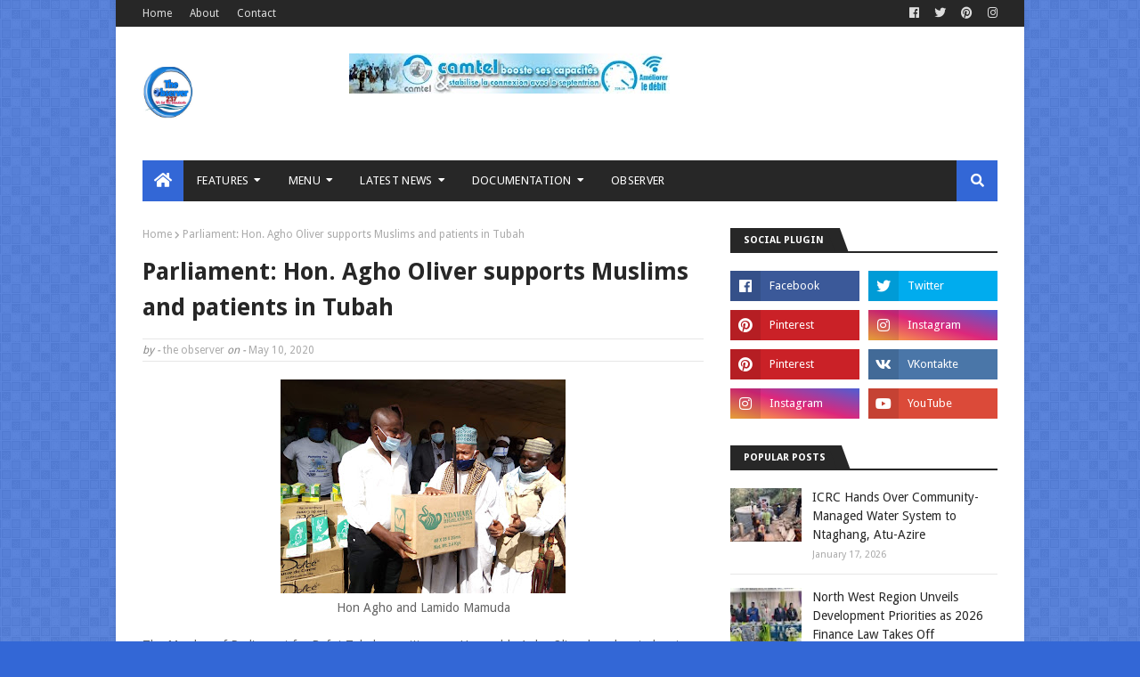

--- FILE ---
content_type: text/javascript; charset=UTF-8
request_url: https://www.observer237.com/feeds/posts/default?max-results=3&start-index=3&alt=json-in-script&callback=jQuery112408853565546446431_1768907148016&_=1768907148017
body_size: 7633
content:
// API callback
jQuery112408853565546446431_1768907148016({"version":"1.0","encoding":"UTF-8","feed":{"xmlns":"http://www.w3.org/2005/Atom","xmlns$openSearch":"http://a9.com/-/spec/opensearchrss/1.0/","xmlns$blogger":"http://schemas.google.com/blogger/2008","xmlns$georss":"http://www.georss.org/georss","xmlns$gd":"http://schemas.google.com/g/2005","xmlns$thr":"http://purl.org/syndication/thread/1.0","id":{"$t":"tag:blogger.com,1999:blog-521452197071745630"},"updated":{"$t":"2026-01-18T15:52:05.650-08:00"},"category":[{"term":""},{"term":"Kah Walla"},{"term":"Ndeerla"},{"term":"Paul Atanga Nji"}],"title":{"type":"text","$t":"THE OBSERVER237"},"subtitle":{"type":"html","$t":"We observe all happenings from Cameroon and beyond. our team brings to you concise and accurate information.\nInfo line Ndi elvis\ntell:+237 6 53 45 58 53  \nemail: ndielvis50@gmail.com\n"},"link":[{"rel":"http://schemas.google.com/g/2005#feed","type":"application/atom+xml","href":"https:\/\/www.observer237.com\/feeds\/posts\/default"},{"rel":"self","type":"application/atom+xml","href":"https:\/\/www.blogger.com\/feeds\/521452197071745630\/posts\/default?alt=json-in-script\u0026start-index=3\u0026max-results=3"},{"rel":"alternate","type":"text/html","href":"https:\/\/www.observer237.com\/"},{"rel":"hub","href":"http://pubsubhubbub.appspot.com/"},{"rel":"previous","type":"application/atom+xml","href":"https:\/\/www.blogger.com\/feeds\/521452197071745630\/posts\/default?alt=json-in-script\u0026start-index=1\u0026max-results=3"},{"rel":"next","type":"application/atom+xml","href":"https:\/\/www.blogger.com\/feeds\/521452197071745630\/posts\/default?alt=json-in-script\u0026start-index=6\u0026max-results=3"}],"author":[{"name":{"$t":"the observer"},"uri":{"$t":"http:\/\/www.blogger.com\/profile\/04399779253187069088"},"email":{"$t":"noreply@blogger.com"},"gd$image":{"rel":"http://schemas.google.com/g/2005#thumbnail","width":"16","height":"16","src":"https:\/\/img1.blogblog.com\/img\/b16-rounded.gif"}}],"generator":{"version":"7.00","uri":"http://www.blogger.com","$t":"Blogger"},"openSearch$totalResults":{"$t":"1461"},"openSearch$startIndex":{"$t":"3"},"openSearch$itemsPerPage":{"$t":"3"},"entry":[{"id":{"$t":"tag:blogger.com,1999:blog-521452197071745630.post-5968254126126626099"},"published":{"$t":"2026-01-13T23:31:12.705-08:00"},"updated":{"$t":"2026-01-13T23:31:14.205-08:00"},"category":[{"scheme":"http://www.blogger.com/atom/ns#","term":""}],"title":{"type":"text","$t":"Nkambe Mayor, Musa Shey Nfor, Outlines Development Priorities at 2026 Budget Launch"},"content":{"type":"html","$t":"\u003Cdiv\u003E\u003Cbr\u003E\u003Cdiv class=\"separator\" style=\"clear: both; text-align: center;\"\u003E\u003Ca href=\"https:\/\/lh3.googleusercontent.com\/-vwEVFWTgOWo\/aWdGNkkrvyI\/AAAAAAAAaoo\/UdhOuMRu4-sGhRYKSs6mrSPYdsocYKdQgCNcBGAsYHQ\/s1600\/1003589375.jpg\" imageanchor=\"1\" style=\"margin-left: 1em; margin-right: 1em;\"\u003E\u003Cimg src=\"https:\/\/lh3.googleusercontent.com\/-vwEVFWTgOWo\/aWdGNkkrvyI\/AAAAAAAAaoo\/UdhOuMRu4-sGhRYKSs6mrSPYdsocYKdQgCNcBGAsYHQ\/s1600\/1003589375.jpg\" border=\"0\" data-original-width=\"2560\" data-original-height=\"1440\" width=\"320\" height=\"180\"\u003E\u003C\/a\u003E\u003C\/div\u003E\u003Cdiv class=\"separator\" style=\"clear: both; text-align: center;\"\u003E\u003Cb\u003E\u003Ci\u003EMusa Shey Nfor, Mayor of Nkambe\u003C\/i\u003E\u003C\/b\u003E \u003C\/div\u003E\u003Cbr\u003E\u003C\/div\u003E\u003Cdiv\u003EThe mayor of Nkambe Council, Musa Shey Nfor, has outlined a development agenda focused on youth employment, women’s inclusion, renewable energy and local value addition, as the 2026 public investment budget for the North West Region was officially launched Tuesday, 13th January 2026 at the MINEPAT Hall under the theme;  “The Budget of Socio-Economic Impact.”\u003C\/div\u003E\u003Cdiv\u003E\u003Cbr\u003E\u003C\/div\u003E\u003Cdiv\u003E Chaired by North West Governor Adolphe Lele Lafrique, the launch was  attended by administrative authorities, municipal authorities, development partners and civil society representatives.\u003C\/div\u003E\u003Cdiv\u003E\u003Cbr\u003E\u003C\/div\u003E\u003Cdiv\u003ESpeaking on the sidelines of the ceremony, Musa Shey Nfor said Nkambe Council’s development strategy has deliberately prioritized vulnerable groups, including youths, women and persons with disabilities.\u003C\/div\u003E\u003Cdiv\u003E\u003Cbr\u003E\u003C\/div\u003E\u003Cdiv\u003E“Our interventions are people-centered,” he said. “Youth employment, job creation, and social investments in health and education remain at the core of our development policy.”\u003C\/div\u003E\u003Cdiv\u003E\u003Cbr\u003E\u003Cbr\u003E\u003Cbr\u003E\u003Cdiv class=\"separator\" style=\"clear: both; text-align: center;\"\u003E\u003Ca href=\"https:\/\/lh3.googleusercontent.com\/-cASbI0akjX0\/aWdGOVt1evI\/AAAAAAAAaos\/151Vmk1fOnshUU1UgPti1cOiTiKwREmxgCNcBGAsYHQ\/s1600\/1003589277.jpg\" imageanchor=\"1\" style=\"margin-left: 1em; margin-right: 1em;\"\u003E\u003Cimg src=\"https:\/\/lh3.googleusercontent.com\/-cASbI0akjX0\/aWdGOVt1evI\/AAAAAAAAaos\/151Vmk1fOnshUU1UgPti1cOiTiKwREmxgCNcBGAsYHQ\/s1600\/1003589277.jpg\" border=\"0\" data-original-width=\"2560\" data-original-height=\"1440\" width=\"320\" height=\"180\"\u003E\u003C\/a\u003E\u003C\/div\u003E\u003Cdiv class=\"separator\" style=\"clear: both; text-align: center;\"\u003E\u003Ca href=\"https:\/\/lh3.googleusercontent.com\/-SOwQzOTvGvk\/aWdGPKfMZFI\/AAAAAAAAaow\/sJ80TQBuXGoIbxuP7UnJwcNvgAxtfTurQCNcBGAsYHQ\/s1600\/1003589276.jpg\" imageanchor=\"1\" style=\"margin-left: 1em; margin-right: 1em;\"\u003E\u003Cimg src=\"https:\/\/lh3.googleusercontent.com\/-SOwQzOTvGvk\/aWdGPKfMZFI\/AAAAAAAAaow\/sJ80TQBuXGoIbxuP7UnJwcNvgAxtfTurQCNcBGAsYHQ\/s1600\/1003589276.jpg\" border=\"0\" data-original-width=\"2560\" data-original-height=\"1440\" width=\"320\" height=\"180\"\u003E\u003C\/a\u003E\u003C\/div\u003E\u003Cdiv class=\"separator\" style=\"clear: both; text-align: center;\"\u003E\u003Ca href=\"https:\/\/lh3.googleusercontent.com\/-PiLLyFfWKLk\/aWdGPt42SoI\/AAAAAAAAao0\/sHpoFgT7C3wfgDyJSGSG7C13-NpRCqZmACNcBGAsYHQ\/s1600\/1003589262.jpg\" imageanchor=\"1\" style=\"margin-left: 1em; margin-right: 1em;\"\u003E\u003Cimg src=\"https:\/\/lh3.googleusercontent.com\/-PiLLyFfWKLk\/aWdGPt42SoI\/AAAAAAAAao0\/sHpoFgT7C3wfgDyJSGSG7C13-NpRCqZmACNcBGAsYHQ\/s1600\/1003589262.jpg\" border=\"0\" data-original-width=\"2560\" data-original-height=\"1440\" width=\"320\" height=\"180\"\u003E\u003C\/a\u003E\u003C\/div\u003E\u003Cdiv class=\"separator\" style=\"clear: both; text-align: center;\"\u003E\u003Cb\u003E\u003Ci\u003ELaunch of the 2026 Public Investment Budget \u003C\/i\u003E\u003C\/b\u003E\u003C\/div\u003E\u003Cbr\u003E\u003C\/div\u003E\u003Cdiv\u003EThe Mayor said the council is beginning to reap the benefits of infrastructure investments made over the past five years, particularly in road construction. According to him, improved road access has stimulated economic activity and encouraged the creation of village markets to help farmers, especially women and young people, sell their produce locally.\u003C\/div\u003E\u003Cdiv\u003E\u003Cbr\u003E\u003C\/div\u003E\u003Cdiv\u003EBeyond infrastructure, the mayor highlighted efforts to address farmer-grazer conflicts, a recurring challenge in the area. He cited the introduction of water-friendly pasture grass, which supports livestock feeding during the dry season and reduces seasonal transhumance.\u003C\/div\u003E\u003Cdiv\u003E\u003Cbr\u003E\u003C\/div\u003E\u003Cdiv\u003E“This innovation keeps breeders within their communities and significantly reduces conflicts between farmers and grazers,” Musa Shey Nfor said.\u003C\/div\u003E\u003Cdiv\u003E\u003Cbr\u003E\u003C\/div\u003E\u003Cdiv\u003EHe also acknowledged the broader social and economic pressures caused by the ongoing crisis in the North West Region, noting that expanding livelihood opportunities remains essential to reducing social tensions.\u003C\/div\u003E\u003Cdiv\u003E\u003Cbr\u003E\u003C\/div\u003E\u003Cdiv\u003EAddressing energy challenges, the Mayor said Nkambe’s long-standing exclusion from the national electricity grid for more than 7 years now, has pushed the council to adopt solar energy solutions. He described solar power as a cost-effective and environmentally sustainable alternative to generators powered by fuel.\u003C\/div\u003E\u003Cdiv\u003E\u003Cbr\u003E\u003C\/div\u003E\u003Cdiv\u003E“With rising fuel costs and environmental concerns, solar energy has become a viable long-term solution,” he said, adding that development partners increasingly view Nkambe as a potential hub for green energy initiatives.\u003C\/div\u003E\u003Cdiv\u003E\u003Cbr\u003E\u003C\/div\u003E\u003Cdiv\u003ENkambe Council’s governance approach has drawn national recognition. Mayor Musa Shey Nfor announced that the council has won the FEICOM Best Practices Award for the second consecutive time in the North West Region. After receiving 15 million CFA francs in 2023, the council is set to invest its latest 20 million CFA francs award won in 2025 into co-financed projects valued at more than 100 million CFA francs, he said. \u003C\/div\u003E\u003Cdiv\u003E\u003Cbr\u003E\u003C\/div\u003E\u003Cdiv\u003EThe council has also been selected, alongside Kumba III Council, for project sponsorship under the Commonwealth Local Governance Programme.\u003C\/div\u003E\u003Cdiv\u003E\u003Cbr\u003E\u003C\/div\u003E\u003Cdiv\u003EUnder the program, Nkambe Council has prioritized the processing of sweet potatoes into flour, a move driven by global wheat supply disruptions caused by the Russia-Ukraine war and local transportation challenges. Mayor Musa Shey Nfor said sweet potato flour offers nutritional benefits, including suitability for people with diabetes who do not consume sugar and also helps farmers to curb post-harvest losses.\u003C\/div\u003E\u003Cdiv\u003E\u003Cbr\u003E\u003C\/div\u003E\u003Cdiv\u003EBuilding on the initiative, the council is exploring additional agro-processing projects, including mango processing in Misaje, cassava transformation and composite bread production using local crops such as cassava, sweet potato and plantain.\u003C\/div\u003E\u003Cdiv\u003E\u003Cbr\u003E\u003C\/div\u003E\u003Cdiv\u003EAs authorities roll out the 2026 public budget with an emphasis on socio-economic impact, the Mayor said local councils have a critical role to play in translating national policy into practical benefits.\u003C\/div\u003E\u003Cdiv\u003E\u003Cbr\u003E\u003C\/div\u003E\u003Cdiv\u003E“Despite the constraints we face, innovation and inclusion remain our tools for building a resilient and productive community,” he said.\u003C\/div\u003E"},"link":[{"rel":"replies","type":"application/atom+xml","href":"https:\/\/www.observer237.com\/feeds\/5968254126126626099\/comments\/default","title":"Post Comments"},{"rel":"replies","type":"text/html","href":"https:\/\/www.observer237.com\/2026\/01\/nkambe-mayor-musa-shey-nfor-outlines.html#comment-form","title":"0 Comments"},{"rel":"edit","type":"application/atom+xml","href":"https:\/\/www.blogger.com\/feeds\/521452197071745630\/posts\/default\/5968254126126626099"},{"rel":"self","type":"application/atom+xml","href":"https:\/\/www.blogger.com\/feeds\/521452197071745630\/posts\/default\/5968254126126626099"},{"rel":"alternate","type":"text/html","href":"https:\/\/www.observer237.com\/2026\/01\/nkambe-mayor-musa-shey-nfor-outlines.html","title":"Nkambe Mayor, Musa Shey Nfor, Outlines Development Priorities at 2026 Budget Launch"}],"author":[{"name":{"$t":"the observer"},"uri":{"$t":"http:\/\/www.blogger.com\/profile\/04399779253187069088"},"email":{"$t":"noreply@blogger.com"},"gd$image":{"rel":"http://schemas.google.com/g/2005#thumbnail","width":"16","height":"16","src":"https:\/\/img1.blogblog.com\/img\/b16-rounded.gif"}}],"media$thumbnail":{"xmlns$media":"http://search.yahoo.com/mrss/","url":"https:\/\/lh3.googleusercontent.com\/-vwEVFWTgOWo\/aWdGNkkrvyI\/AAAAAAAAaoo\/UdhOuMRu4-sGhRYKSs6mrSPYdsocYKdQgCNcBGAsYHQ\/s72-c\/1003589375.jpg","height":"72","width":"72"},"thr$total":{"$t":"0"}},{"id":{"$t":"tag:blogger.com,1999:blog-521452197071745630.post-8970210256180653003"},"published":{"$t":"2026-01-13T22:15:37.845-08:00"},"updated":{"$t":"2026-01-13T22:15:38.996-08:00"},"category":[{"scheme":"http://www.blogger.com/atom/ns#","term":""}],"title":{"type":"text","$t":"North West Region Unveils Development Priorities as 2026 Finance Law Takes Off"},"content":{"type":"html","$t":"\u003Cdiv\u003E\u003Cbr\u003E\u003Cdiv class=\"separator\" style=\"clear: both; text-align: center;\"\u003E\u003Ca href=\"https:\/\/lh3.googleusercontent.com\/-rnjwmbpZtdg\/aWc0dJM6wwI\/AAAAAAAAaoE\/BioyHR-2Vts7IS4Lba-PSCZ0gjd9z913QCNcBGAsYHQ\/s1600\/1003589262.jpg\" imageanchor=\"1\" style=\"margin-left: 1em; margin-right: 1em;\"\u003E\u003Cimg src=\"https:\/\/lh3.googleusercontent.com\/-rnjwmbpZtdg\/aWc0dJM6wwI\/AAAAAAAAaoE\/BioyHR-2Vts7IS4Lba-PSCZ0gjd9z913QCNcBGAsYHQ\/s1600\/1003589262.jpg\" border=\"0\" data-original-width=\"2560\" data-original-height=\"1440\" width=\"320\" height=\"180\"\u003E\u003C\/a\u003E\u003C\/div\u003E\u003Cdiv class=\"separator\" style=\"clear: both; text-align: center;\"\u003E\u003Cb\u003E\u003Ci style=\"\"\u003ENorth West Governor Adolphe Lele Lafrique chairs the launch of the 2026 budget for the North West\u003C\/i\u003E\u003C\/b\u003E \u003C\/div\u003E\u003Cbr\u003E\u003C\/div\u003E\u003Cdiv\u003E\u003Cbr\u003E\u003C\/div\u003E\u003Cdiv\u003EAuthorities in the North West Region have outlined an ambitious development roadmap anchored on infrastructure, healthcare, energy, and social services, as the implementation of the 2026 Finance Law officially gets underway in the region.\u003C\/div\u003E\u003Cdiv\u003E\u003Cbr\u003E\u003Cdiv class=\"separator\" style=\"clear: both; text-align: center;\"\u003E\u003Ca href=\"https:\/\/lh3.googleusercontent.com\/-JGFtLwCR8_I\/aWc0eJ5NtoI\/AAAAAAAAaoI\/m0EvbgHbF7YVT8dcqRoPOgmzV2Ke1RcNgCNcBGAsYHQ\/s1600\/1003589284.jpg\" imageanchor=\"1\" style=\"margin-left: 1em; margin-right: 1em;\"\u003E\u003Cimg src=\"https:\/\/lh3.googleusercontent.com\/-JGFtLwCR8_I\/aWc0eJ5NtoI\/AAAAAAAAaoI\/m0EvbgHbF7YVT8dcqRoPOgmzV2Ke1RcNgCNcBGAsYHQ\/s1600\/1003589284.jpg\" border=\"0\" data-original-width=\"2560\" data-original-height=\"1440\" width=\"320\" height=\"180\"\u003E\u003C\/a\u003E\u003C\/div\u003E\u003Cdiv class=\"separator\" style=\"clear: both; text-align: center;\"\u003E\u003Cb\u003E\u003Ci\u003ENorth West Regional Delegate of the Economy\u003C\/i\u003E\u003C\/b\u003E \u003C\/div\u003E\u003Cbr\u003E\u003C\/div\u003E\u003Cdiv\u003ESpeaking during the launching exercise in Bamenda, Tuesday 14th January 2026, the Regional Delegate of the Economy, Planning and Regional Development, Buinda Godlove Nsakado, said the region’s priorities are clearly aligned with ongoing government policy instruments, including the Impulse Programme projects, which are designed to stimulate economic growth, boost agricultural production, and strengthen education.\u003C\/div\u003E\u003Cdiv\u003E\u003Cbr\u003E\u003C\/div\u003E\u003Cdiv\u003ERoad infrastructure remains a major focus, with plans to continue and rehabilitate key road networks such as the ring road, the Babungo-Ngoh, Wum–Bamenda, Ndu–Nkambe, and Nkambe–Misaje axes. According to the Regional Delegate, improved road connectivity is critical for economic recovery and access to basic services across the region.\u003C\/div\u003E\u003Cdiv\u003E\u003Cbr\u003E\u003C\/div\u003E\u003Cdiv\u003EThe health sector is also receiving increased attention, with projects targeting the construction, rehabilitation, and equipping of hospitals across the region. He cited the Regional Hospital Annex in Nkambe and the Regional Hospital in Bamenda as key facilities, adding that nearly all divisions now have subdivisional hospitals to ensure equitable healthcare access beyond the regional capital.\u003C\/div\u003E\u003Cdiv\u003E\u003Cbr\u003E\u003C\/div\u003E\u003Cdiv\u003EInvestments in water and energy infrastructure form another pillar of the development plan. Addressing persistent electricity shortages, Buinda Godlove revealed that the State has allocated 2 billion CFA francs to the region for the rehabilitation and extension of electricity at a time when Divisions like Menchum and Donga Mantung have gone for several years without being connected to the national electricity grid.\u003C\/div\u003E\u003Cdiv\u003E\u003Cbr\u003E\u003C\/div\u003E\u003Cdiv\u003EThe 2026 Public Investment budget for the North West witnesses an increase from about 96 billion in 2025 to 117 billion in 2026. Commenting on the budgetary increase, Governor Adolphe Lele Lafrique praised the government for raising the region’s budget. He called on all stakeholders to demonstrate transparency and responsibility in implementing development projects, noting that several major initiatives launched last year are being continued to ensure completion.\u003C\/div\u003E\u003Cdiv\u003E\u003Cbr\u003E\u003Cdiv class=\"separator\" style=\"clear: both; text-align: center;\"\u003E\u003Ca href=\"https:\/\/lh3.googleusercontent.com\/--FJzP7CxjBY\/aWc0e0OOHoI\/AAAAAAAAaoM\/iJGMXXDDqM0hRYnEsmaTuTnZ0d1civwTQCNcBGAsYHQ\/s1600\/1003589266.jpg\" imageanchor=\"1\" style=\"margin-left: 1em; margin-right: 1em;\"\u003E\u003Cimg src=\"https:\/\/lh3.googleusercontent.com\/--FJzP7CxjBY\/aWc0e0OOHoI\/AAAAAAAAaoM\/iJGMXXDDqM0hRYnEsmaTuTnZ0d1civwTQCNcBGAsYHQ\/s1600\/1003589266.jpg\" border=\"0\" data-original-width=\"2560\" data-original-height=\"1440\" width=\"320\" height=\"180\"\u003E\u003C\/a\u003E\u003C\/div\u003E\u003Cdiv class=\"separator\" style=\"clear: both; text-align: center;\"\u003E\u003Cb\u003E\u003Ci\u003EGovernor Adolphe Lele Lafrique \u003C\/i\u003E\u003C\/b\u003E\u003C\/div\u003E\u003Cbr\u003E\u003C\/div\u003E\u003Cdiv\u003EThe Governor expressed optimism that the sustained execution of these projects would significantly transform the region’s infrastructure landscape by the end of the year, giving the North West a renewed development outlook.\u003C\/div\u003E\u003Cdiv\u003E\u003Cbr\u003E\u003Cdiv class=\"separator\" style=\"clear: both; text-align: center;\"\u003E\u003Ca href=\"https:\/\/lh3.googleusercontent.com\/-vXNoLZ8FlJw\/aWc0fhn-A4I\/AAAAAAAAaoQ\/WnVGrBmzrgMC5qGk2ONPznTveclzS40ggCNcBGAsYHQ\/s1600\/1003589270.jpg\" imageanchor=\"1\" style=\"margin-left: 1em; margin-right: 1em;\"\u003E\u003Cimg src=\"https:\/\/lh3.googleusercontent.com\/-vXNoLZ8FlJw\/aWc0fhn-A4I\/AAAAAAAAaoQ\/WnVGrBmzrgMC5qGk2ONPznTveclzS40ggCNcBGAsYHQ\/s1600\/1003589270.jpg\" border=\"0\" data-original-width=\"2560\" data-original-height=\"1440\" width=\"320\" height=\"180\"\u003E\u003C\/a\u003E\u003C\/div\u003E\u003Cdiv class=\"separator\" style=\"clear: both; text-align: center;\"\u003E\u003Cb\u003E\u003Ci\u003EDr Nana Mboafong Emmanuel\u003C\/i\u003E\u003C\/b\u003E \u003C\/div\u003E\u003Cbr\u003E\u003C\/div\u003E\u003Cdiv\u003EFor his part, Dr. Nana Mbafong Emmanuel, Head of the Division for Cooperation with Emerging Countries at the Ministry of the Economy, Planning and Regional Development (MINEPAT), explained that the 2026 Finance Law is designed to drive inclusive economic growth and improve living standards nationwide.\u003C\/div\u003E\u003Cdiv\u003E\u003Cbr\u003E\u003C\/div\u003E\u003Cdiv\u003EHe disclosed that the national budget stands at approximately 8,800 billion CFA francs, incorporating major innovations in budgetary policy, operations, reporting, evaluation, and governance. These reforms, he said, aim to enhance transparency, accountability, and efficiency in public spending.\u003C\/div\u003E\u003Cdiv\u003E\u003Cbr\u003E\u003C\/div\u003E\u003Cdiv\u003EDr. Mbafong added that the effective implementation of the Finance Law is expected to strengthen regional economies, stimulate job creation, and reduce poverty levels, particularly in regions facing post-crisis recovery challenges such as the North West.\u003C\/div\u003E\u003Cdiv\u003E\u003Cbr\u003E\u003Cbr\u003E\u003Cdiv class=\"separator\" style=\"clear: both; text-align: center;\"\u003E\u003Ca href=\"https:\/\/lh3.googleusercontent.com\/-mZK8-hY1eM0\/aWc0g0UeI3I\/AAAAAAAAaoU\/_cY0WnRKrVU6v9I57u-syjOfRD1VmZW3wCNcBGAsYHQ\/s1600\/1003589276.jpg\" imageanchor=\"1\" style=\"margin-left: 1em; margin-right: 1em;\"\u003E\u003Cimg src=\"https:\/\/lh3.googleusercontent.com\/-mZK8-hY1eM0\/aWc0g0UeI3I\/AAAAAAAAaoU\/_cY0WnRKrVU6v9I57u-syjOfRD1VmZW3wCNcBGAsYHQ\/s1600\/1003589276.jpg\" border=\"0\" data-original-width=\"2560\" data-original-height=\"1440\" width=\"320\" height=\"180\"\u003E\u003C\/a\u003E\u003C\/div\u003E\u003Cdiv class=\"separator\" style=\"clear: both; text-align: center;\"\u003E\u003Ca href=\"https:\/\/lh3.googleusercontent.com\/-1oosHPISN4g\/aWc0iJ2L0bI\/AAAAAAAAaoY\/vLiZvpMoPvwsMIVxc0Un7kXQisItMLcVwCNcBGAsYHQ\/s1600\/1003589277.jpg\" imageanchor=\"1\" style=\"margin-left: 1em; margin-right: 1em;\"\u003E\u003Cimg src=\"https:\/\/lh3.googleusercontent.com\/-1oosHPISN4g\/aWc0iJ2L0bI\/AAAAAAAAaoY\/vLiZvpMoPvwsMIVxc0Un7kXQisItMLcVwCNcBGAsYHQ\/s1600\/1003589277.jpg\" border=\"0\" data-original-width=\"2560\" data-original-height=\"1440\" width=\"320\" height=\"180\"\u003E\u003C\/a\u003E\u003C\/div\u003E\u003Cbr\u003E\u003C\/div\u003E\u003Cdiv\u003EWith increased funding, clearly defined priorities, and renewed calls for accountability, authorities say the 2026 Finance Law offers the North West Region a critical opportunity to accelerate reconstruction, improve service delivery, and restore confidence in public development initiatives.\u003C\/div\u003E\u003Cdiv\u003E\u003Cbr\u003E\u003C\/div\u003E\u003Cdiv\u003EThe budget was launched in Bamenda under the theme; \"The budget of Socio-eocomic Impact.\"\u003C\/div\u003E\u003Cdiv\u003E\u003Cbr\u003E\u003C\/div\u003E\u003Cdiv\u003EBy\u003C\/div\u003E\u003Cdiv\u003E\u003Cbr\u003E\u003C\/div\u003E\u003Cdiv\u003ENdi Tsembom Elvis\u003C\/div\u003E"},"link":[{"rel":"replies","type":"application/atom+xml","href":"https:\/\/www.observer237.com\/feeds\/8970210256180653003\/comments\/default","title":"Post Comments"},{"rel":"replies","type":"text/html","href":"https:\/\/www.observer237.com\/2026\/01\/north-west-region-unveils-development.html#comment-form","title":"0 Comments"},{"rel":"edit","type":"application/atom+xml","href":"https:\/\/www.blogger.com\/feeds\/521452197071745630\/posts\/default\/8970210256180653003"},{"rel":"self","type":"application/atom+xml","href":"https:\/\/www.blogger.com\/feeds\/521452197071745630\/posts\/default\/8970210256180653003"},{"rel":"alternate","type":"text/html","href":"https:\/\/www.observer237.com\/2026\/01\/north-west-region-unveils-development.html","title":"North West Region Unveils Development Priorities as 2026 Finance Law Takes Off"}],"author":[{"name":{"$t":"the observer"},"uri":{"$t":"http:\/\/www.blogger.com\/profile\/04399779253187069088"},"email":{"$t":"noreply@blogger.com"},"gd$image":{"rel":"http://schemas.google.com/g/2005#thumbnail","width":"16","height":"16","src":"https:\/\/img1.blogblog.com\/img\/b16-rounded.gif"}}],"media$thumbnail":{"xmlns$media":"http://search.yahoo.com/mrss/","url":"https:\/\/lh3.googleusercontent.com\/-rnjwmbpZtdg\/aWc0dJM6wwI\/AAAAAAAAaoE\/BioyHR-2Vts7IS4Lba-PSCZ0gjd9z913QCNcBGAsYHQ\/s72-c\/1003589262.jpg","height":"72","width":"72"},"thr$total":{"$t":"0"}},{"id":{"$t":"tag:blogger.com,1999:blog-521452197071745630.post-7880096056152103791"},"published":{"$t":"2026-01-13T02:13:36.073-08:00"},"updated":{"$t":"2026-01-13T02:13:37.455-08:00"},"category":[{"scheme":"http://www.blogger.com/atom/ns#","term":""}],"title":{"type":"text","$t":"Bamenda II Council, Canadian Partners to Set Up Ultramodern Waste Management Plant"},"content":{"type":"html","$t":"\u003Cdiv\u003E\u003Cdiv class=\"separator\" style=\"clear: both; text-align: center;\"\u003E\u003Cbr\u003E\u003Cdiv class=\"separator\" style=\"clear: both; text-align: center;\"\u003E\u003Ca href=\"https:\/\/lh3.googleusercontent.com\/-kwamVr2DSUg\/aWYav8hrdeI\/AAAAAAAAanA\/KzvsbfxWv5EBz1_XEldimRa4I7bVIKN9wCNcBGAsYHQ\/s1600\/1003582634.jpg\" imageanchor=\"1\" style=\"margin-left: 1em; margin-right: 1em;\"\u003E\u003Cimg src=\"https:\/\/lh3.googleusercontent.com\/-kwamVr2DSUg\/aWYav8hrdeI\/AAAAAAAAanA\/KzvsbfxWv5EBz1_XEldimRa4I7bVIKN9wCNcBGAsYHQ\/s1600\/1003582634.jpg\" border=\"0\" data-original-width=\"1080\" data-original-height=\"810\" width=\"320\" height=\"240\"\u003E\u003C\/a\u003E\u003C\/div\u003E\u003Cdiv class=\"separator\" style=\"clear: both; text-align: center;\"\u003E\u003Cb\u003E\u003Ci\u003EBamenda II Council executive, partners at an information meeting in Bamenda \u003C\/i\u003E\u003C\/b\u003E\u003C\/div\u003E\u003Cbr\u003E\u003C\/div\u003E\u003Cbr\u003E\u003C\/div\u003E\u003Cdiv\u003E\u003Cbr\u003E\u003C\/div\u003E\u003Cdiv\u003EBamenda generates thousands of tons of waste material daily that, if properly managed, could serve as a significant source of economic value. Instead, poor waste disposal has led to environmental degradation, with garbage scattered across neighbourhoods and heaps of refuse obstructing roads especially around the Mile Six Mankon neighbourhood, causing serious traffic congestion.\u003C\/div\u003E\u003Cdiv\u003E\u003Cbr\u003E\u003C\/div\u003E\u003Cdiv\u003EPlastic waste, particularly bottles, continues to block waterways, worsening flooding around Mulang, and sanitation challenges. Yet experts note that this so-called waste represents “wealth in disguise” when recycled and transformed through modern waste management systems.\u003C\/div\u003E\u003Cdiv\u003E\u003Cbr\u003E\u003C\/div\u003E\u003Cdiv\u003EIn a bid to harness this untapped potential, the Mayor of Bamenda II Council, Peter Chenwi, undertook several working visits to Canada between 2022 and 2025 to secure partnerships aimed at establishing a modern waste treatment facility in his municipality.\u003C\/div\u003E\u003Cdiv\u003E\u003Cbr\u003E\u003C\/div\u003E\u003Cdiv\u003EThese trips that took him to the Brampton City Council and the council of Aurora, culminated in the signing of the Bamenda Waste-to-Energy Project, a multi-billion-franc initiative developed in partnership with Global Ventures of North America LLC (GVNA). The project is set to become Cameroon’s first-ever waste treatment plant.\u003C\/div\u003E\u003Cdiv\u003E\u003Cbr\u003E\u003Cdiv class=\"separator\" style=\"clear: both; text-align: center;\"\u003E\u003Ca href=\"https:\/\/lh3.googleusercontent.com\/--aADnIIKiY8\/aWYawc7hslI\/AAAAAAAAanE\/28P7ZvVhDA8SIpmwxSkkuGjOkHiOhhxfwCNcBGAsYHQ\/s1600\/1003582644.jpg\" imageanchor=\"1\" style=\"margin-left: 1em; margin-right: 1em;\"\u003E\u003Cimg src=\"https:\/\/lh3.googleusercontent.com\/--aADnIIKiY8\/aWYawc7hslI\/AAAAAAAAanE\/28P7ZvVhDA8SIpmwxSkkuGjOkHiOhhxfwCNcBGAsYHQ\/s1600\/1003582644.jpg\" border=\"0\" data-original-width=\"1080\" data-original-height=\"810\" width=\"320\" height=\"240\"\u003E\u003C\/a\u003E\u003C\/div\u003E\u003Cdiv class=\"separator\" style=\"clear: both; text-align: center;\"\u003E\u003Cb\u003E\u003Ci\u003EMayor Chenwi Peter of Bamenda II \u003C\/i\u003E\u003C\/b\u003E\u003C\/div\u003E\u003Cbr\u003E\u003C\/div\u003E\u003Cdiv\u003E\u003Cbr\u003E\u003C\/div\u003E\u003Cdiv\u003EOn January 10, 2026, Mayor Chenwi, accompanied by municipal councillors of Bamenda II and other stakeholders, received Emmanuel Ntoko, to explain what this project is all about and the immediate benefits to the Bamenda II Council area. \u003C\/div\u003E\u003Cdiv\u003E\u003Cbr\u003E\u003C\/div\u003E\u003Cdiv\u003EAddressing the population, Ntoko confirmed that GVNA will oversee the design, construction, financing, operation, and management of the facility. He explained that his visit was intended to reaffirm the project’s viability and reassure residents that it is moving beyond planning into implementation.\u003C\/div\u003E\u003Cdiv\u003E\u003Cbr\u003E\u003C\/div\u003E\u003Cdiv\u003EMayor Chenwi disclosed that preliminary work is expected to begin in February. He noted that local authorities, including the Fons of four villages that make up the Municipality and the Divisional Officer, have committed to making land available for the project.\u003C\/div\u003E\u003Cdiv\u003E\u003Cbr\u003E\u003C\/div\u003E\u003Cdiv\u003EAccording to the Mayor, the plant will occupy 15 hectares and is projected to create 15,000 direct jobs and 30,000 indirect jobs. He called on the population to fully cooperate with the council to ensure the timely realization of the project.\u003C\/div\u003E\u003Cdiv\u003E\u003Cbr\u003E\u003Cdiv class=\"separator\" style=\"clear: both; text-align: center;\"\u003E\u003Ca href=\"https:\/\/lh3.googleusercontent.com\/-kBsN9bAbrcg\/aWYaxHCAC4I\/AAAAAAAAanI\/LyXjB-PlQpAoSj9clzDVuaeJLcdL0mpTQCNcBGAsYHQ\/s1600\/1003582640.jpg\" imageanchor=\"1\" style=\"margin-left: 1em; margin-right: 1em;\"\u003E\u003Cimg src=\"https:\/\/lh3.googleusercontent.com\/-kBsN9bAbrcg\/aWYaxHCAC4I\/AAAAAAAAanI\/LyXjB-PlQpAoSj9clzDVuaeJLcdL0mpTQCNcBGAsYHQ\/s1600\/1003582640.jpg\" border=\"0\" data-original-width=\"1080\" data-original-height=\"810\" width=\"320\" height=\"240\"\u003E\u003C\/a\u003E\u003C\/div\u003E\u003Cdiv class=\"separator\" style=\"clear: both; text-align: center;\"\u003E\u003Cb\u003E\u003Ci\u003EEmmanuel Ntoko, focal person for the project (standing)\u003C\/i\u003E\u003C\/b\u003E\u003C\/div\u003E\u003Cbr\u003E\u003C\/div\u003E\u003Cdiv\u003EBeyond waste processing, the facility will feature auxiliary infrastructure such as schools, hospitals, and restaurants. It is also expected to produce recycled outputs including tiles, manure, fertilizers, and other reusable materials.\u003C\/div\u003E\u003Cdiv\u003E\u003Cbr\u003E\u003Cbr\u003E\u003Cdiv class=\"separator\" style=\"clear: both; text-align: center;\"\u003E\u003Ca href=\"https:\/\/lh3.googleusercontent.com\/-ArPbo3WsPTc\/aWYaxx-9_YI\/AAAAAAAAanM\/1vG-nbxpwkwVGihwLaId66c0cw7FHWV5wCNcBGAsYHQ\/s1600\/1003582642.jpg\" imageanchor=\"1\" style=\"margin-left: 1em; margin-right: 1em;\"\u003E\u003Cimg src=\"https:\/\/lh3.googleusercontent.com\/-ArPbo3WsPTc\/aWYaxx-9_YI\/AAAAAAAAanM\/1vG-nbxpwkwVGihwLaId66c0cw7FHWV5wCNcBGAsYHQ\/s1600\/1003582642.jpg\" border=\"0\" data-original-width=\"1080\" data-original-height=\"810\" width=\"320\" height=\"240\"\u003E\u003C\/a\u003E\u003C\/div\u003E\u003Cdiv class=\"separator\" style=\"clear: both; text-align: center;\"\u003E\u003Ca href=\"https:\/\/lh3.googleusercontent.com\/-Xz5R55h6VDU\/aWYaycNwVmI\/AAAAAAAAanQ\/tCWlnKtyzrkrxDk-jTQ9vLAH4aEQXI5ZwCNcBGAsYHQ\/s1600\/1003582632.jpg\" imageanchor=\"1\" style=\"margin-left: 1em; margin-right: 1em;\"\u003E\u003Cimg src=\"https:\/\/lh3.googleusercontent.com\/-Xz5R55h6VDU\/aWYaycNwVmI\/AAAAAAAAanQ\/tCWlnKtyzrkrxDk-jTQ9vLAH4aEQXI5ZwCNcBGAsYHQ\/s1600\/1003582632.jpg\" border=\"0\" data-original-width=\"1080\" data-original-height=\"810\" width=\"320\" height=\"240\"\u003E\u003C\/a\u003E\u003C\/div\u003E\u003Cdiv class=\"separator\" style=\"clear: both; text-align: center;\"\u003E\u003Cb\u003E\u003Ci\u003ECross section of the population and councillors \u003C\/i\u003E\u003C\/b\u003E\u003C\/div\u003E\u003Cbr\u003E\u003C\/div\u003E\u003Cdiv\u003EEmmanuel Ntoko further stated that the Bamenda II Council will be benefiting from Ambulances, fire trucks and hospital beds from the Aurora council in the months ahead. An announcement which was saluted by the councillors.\u003C\/div\u003E\u003Cdiv\u003E\u003Cbr\u003E\u003C\/div\u003E\u003Cdiv\u003E\"We have successfully setup the equipment pool. If we can have a fire truck, it will be the best as we have suffered from numerous fire incidents in this Municipality in the recent past. We will also be the first council to own.\" Councillor Chia Andrew said.\u003C\/div\u003E\u003Cdiv\u003E\u003Cbr\u003E\u003Cdiv class=\"separator\" style=\"clear: both; text-align: center;\"\u003E\u003Ca href=\"https:\/\/lh3.googleusercontent.com\/-4_3tAdZL240\/aWYazI417qI\/AAAAAAAAanU\/HCZUDyHmmiELQqcaf-Jrw7BGOBGG5dwqgCNcBGAsYHQ\/s1600\/1003582636.jpg\" imageanchor=\"1\" style=\"margin-left: 1em; margin-right: 1em;\"\u003E\u003Cimg src=\"https:\/\/lh3.googleusercontent.com\/-4_3tAdZL240\/aWYazI417qI\/AAAAAAAAanU\/HCZUDyHmmiELQqcaf-Jrw7BGOBGG5dwqgCNcBGAsYHQ\/s1600\/1003582636.jpg\" border=\"0\" data-original-width=\"1080\" data-original-height=\"810\" width=\"320\" height=\"240\"\u003E\u003C\/a\u003E\u003C\/div\u003E\u003Cdiv class=\"separator\" style=\"clear: both; text-align: center;\"\u003E\u003Cb\u003E\u003Ci\u003EEmmanuel Ntoko decorated by the Fon of Nsongwa \u003C\/i\u003E\u003C\/b\u003E\u003C\/div\u003E\u003Cbr\u003E\u003Cdiv class=\"separator\" style=\"clear: both; text-align: center;\"\u003E\u003Ca href=\"https:\/\/lh3.googleusercontent.com\/-5PUrH61qoNE\/aWYazsqF_SI\/AAAAAAAAanY\/2KQtz117uEEYKjrGilnnZiegz7rEmJIwQCNcBGAsYHQ\/s1600\/1003582311.jpg\" imageanchor=\"1\" style=\"margin-left: 1em; margin-right: 1em;\"\u003E\u003Cimg src=\"https:\/\/lh3.googleusercontent.com\/-5PUrH61qoNE\/aWYazsqF_SI\/AAAAAAAAanY\/2KQtz117uEEYKjrGilnnZiegz7rEmJIwQCNcBGAsYHQ\/s1600\/1003582311.jpg\" border=\"0\" data-original-width=\"1080\" data-original-height=\"810\" width=\"320\" height=\"240\"\u003E\u003C\/a\u003E\u003C\/div\u003E\u003Cdiv class=\"separator\" style=\"clear: both; text-align: center;\"\u003E\u003Cb\u003E\u003Ci\u003EEmmanuel Ntoko receives award for his patriotism and pushing development in Cameroon from the diaspora \u003C\/i\u003E\u003C\/b\u003E\u003C\/div\u003E\u003Cbr\u003E\u003C\/div\u003E\u003Cdiv\u003E\u003Cbr\u003E\u003C\/div\u003E\u003Cdiv\u003EThe Bamenda II municipality and Cameroon as a whole now looks forward to this landmark initiative, which promises not only improved environmental sanitation but also significant economic and employment opportunities through sustainable waste management.\u003C\/div\u003E\u003Cdiv\u003E\u003Cbr\u003E\u003C\/div\u003E\u003Cdiv\u003EBy\u003C\/div\u003E\u003Cdiv\u003E\u003Cbr\u003E\u003C\/div\u003E\u003Cdiv\u003ENdi Tsembom Elvis\u003C\/div\u003E"},"link":[{"rel":"replies","type":"application/atom+xml","href":"https:\/\/www.observer237.com\/feeds\/7880096056152103791\/comments\/default","title":"Post Comments"},{"rel":"replies","type":"text/html","href":"https:\/\/www.observer237.com\/2026\/01\/bamenda-ii-council-canadian-partners-to.html#comment-form","title":"0 Comments"},{"rel":"edit","type":"application/atom+xml","href":"https:\/\/www.blogger.com\/feeds\/521452197071745630\/posts\/default\/7880096056152103791"},{"rel":"self","type":"application/atom+xml","href":"https:\/\/www.blogger.com\/feeds\/521452197071745630\/posts\/default\/7880096056152103791"},{"rel":"alternate","type":"text/html","href":"https:\/\/www.observer237.com\/2026\/01\/bamenda-ii-council-canadian-partners-to.html","title":"Bamenda II Council, Canadian Partners to Set Up Ultramodern Waste Management Plant"}],"author":[{"name":{"$t":"the observer"},"uri":{"$t":"http:\/\/www.blogger.com\/profile\/04399779253187069088"},"email":{"$t":"noreply@blogger.com"},"gd$image":{"rel":"http://schemas.google.com/g/2005#thumbnail","width":"16","height":"16","src":"https:\/\/img1.blogblog.com\/img\/b16-rounded.gif"}}],"media$thumbnail":{"xmlns$media":"http://search.yahoo.com/mrss/","url":"https:\/\/lh3.googleusercontent.com\/-kwamVr2DSUg\/aWYav8hrdeI\/AAAAAAAAanA\/KzvsbfxWv5EBz1_XEldimRa4I7bVIKN9wCNcBGAsYHQ\/s72-c\/1003582634.jpg","height":"72","width":"72"},"thr$total":{"$t":"0"}}]}});

--- FILE ---
content_type: text/javascript; charset=UTF-8
request_url: https://www.observer237.com/feeds/posts/default?alt=json-in-script&max-results=3&callback=jQuery112408853565546446431_1768907148014&_=1768907148015
body_size: 8571
content:
// API callback
jQuery112408853565546446431_1768907148014({"version":"1.0","encoding":"UTF-8","feed":{"xmlns":"http://www.w3.org/2005/Atom","xmlns$openSearch":"http://a9.com/-/spec/opensearchrss/1.0/","xmlns$blogger":"http://schemas.google.com/blogger/2008","xmlns$georss":"http://www.georss.org/georss","xmlns$gd":"http://schemas.google.com/g/2005","xmlns$thr":"http://purl.org/syndication/thread/1.0","id":{"$t":"tag:blogger.com,1999:blog-521452197071745630"},"updated":{"$t":"2026-01-18T15:52:05.650-08:00"},"category":[{"term":""},{"term":"Kah Walla"},{"term":"Ndeerla"},{"term":"Paul Atanga Nji"}],"title":{"type":"text","$t":"THE OBSERVER237"},"subtitle":{"type":"html","$t":"We observe all happenings from Cameroon and beyond. our team brings to you concise and accurate information.\nInfo line Ndi elvis\ntell:+237 6 53 45 58 53  \nemail: ndielvis50@gmail.com\n"},"link":[{"rel":"http://schemas.google.com/g/2005#feed","type":"application/atom+xml","href":"https:\/\/www.observer237.com\/feeds\/posts\/default"},{"rel":"self","type":"application/atom+xml","href":"https:\/\/www.blogger.com\/feeds\/521452197071745630\/posts\/default?alt=json-in-script\u0026max-results=3"},{"rel":"alternate","type":"text/html","href":"https:\/\/www.observer237.com\/"},{"rel":"hub","href":"http://pubsubhubbub.appspot.com/"},{"rel":"next","type":"application/atom+xml","href":"https:\/\/www.blogger.com\/feeds\/521452197071745630\/posts\/default?alt=json-in-script\u0026start-index=4\u0026max-results=3"}],"author":[{"name":{"$t":"the observer"},"uri":{"$t":"http:\/\/www.blogger.com\/profile\/04399779253187069088"},"email":{"$t":"noreply@blogger.com"},"gd$image":{"rel":"http://schemas.google.com/g/2005#thumbnail","width":"16","height":"16","src":"https:\/\/img1.blogblog.com\/img\/b16-rounded.gif"}}],"generator":{"version":"7.00","uri":"http://www.blogger.com","$t":"Blogger"},"openSearch$totalResults":{"$t":"1461"},"openSearch$startIndex":{"$t":"1"},"openSearch$itemsPerPage":{"$t":"3"},"entry":[{"id":{"$t":"tag:blogger.com,1999:blog-521452197071745630.post-3937381686524246499"},"published":{"$t":"2026-01-18T04:37:04.967-08:00"},"updated":{"$t":"2026-01-18T04:37:05.973-08:00"},"category":[{"scheme":"http://www.blogger.com/atom/ns#","term":""}],"title":{"type":"text","$t":"Government Launches Second Phase of Adaptive Safety Nets Project, Sets Up Regional Jury to Select Youth Entrepreneurs"},"content":{"type":"html","$t":"\u003Cdiv\u003E\u003Cbr\u003E\u003Cdiv class=\"separator\" style=\"clear: both; text-align: center;\"\u003E\u003Ca href=\"https:\/\/lh3.googleusercontent.com\/-ESm_b7pXCqQ\/aWzTy26hMqI\/AAAAAAAAark\/h0hAR564r0Mu8LBXkqPAwb6ttcBFKVwxwCNcBGAsYHQ\/s1600\/1003611789.jpg\" imageanchor=\"1\" style=\"margin-left: 1em; margin-right: 1em;\"\u003E\u003Cimg src=\"https:\/\/lh3.googleusercontent.com\/-ESm_b7pXCqQ\/aWzTy26hMqI\/AAAAAAAAark\/h0hAR564r0Mu8LBXkqPAwb6ttcBFKVwxwCNcBGAsYHQ\/s1600\/1003611789.jpg\" border=\"0\" data-original-width=\"2560\" data-original-height=\"1440\" width=\"320\" height=\"180\"\u003E\u003C\/a\u003E\u003C\/div\u003E\u003Cdiv class=\"separator\" style=\"clear: both; text-align: center;\"\u003E\u003Cb\u003E\u003Ci\u003EStakeholders brainstorming on the execution of the second phase of the Adaptive Safety Nets project\u003C\/i\u003E\u003C\/b\u003E\u003C\/div\u003E\u003Cbr\u003E\u003C\/div\u003E\u003Cdiv\u003E\u003Cbr\u003E\u003C\/div\u003E\u003Cdiv\u003EThe Adaptive Safety Nets and Economic Inclusion Project has officially launched activities for its second phase in the North West Region, with a technical workshop held in Bamenda to present the project and establish a Regional Jury, responsible for selecting beneficiaries.\u003C\/div\u003E\u003Cdiv\u003E\u003Cbr\u003E\u003C\/div\u003E\u003Cdiv\u003EThe initiative targets young Cameroonian entrepreneurs in urban areas who already operate micro or small businesses with strong growth and job-creation potential. In the North West Region, 150 young entrepreneurs aged between 18 and 35 will be selected to benefit from grants ranging from an average of 5.5 million FCFA to a maximum of 11 million FCFA, depending on the nature of their business activities.\u003C\/div\u003E\u003Cdiv\u003E\u003Cbr\u003E\u003Cdiv class=\"separator\" style=\"clear: both; text-align: center;\"\u003E\u003Ca href=\"https:\/\/lh3.googleusercontent.com\/-0s80z-_ZwBc\/aWzTzwyQ6LI\/AAAAAAAAaro\/hbZLyQZrdKQcVvm3TwEry6feVl8Aha-xACNcBGAsYHQ\/s1600\/1003613809.jpg\" imageanchor=\"1\" style=\"margin-left: 1em; margin-right: 1em;\"\u003E\u003Cimg src=\"https:\/\/lh3.googleusercontent.com\/-0s80z-_ZwBc\/aWzTzwyQ6LI\/AAAAAAAAaro\/hbZLyQZrdKQcVvm3TwEry6feVl8Aha-xACNcBGAsYHQ\/s1600\/1003613809.jpg\" border=\"0\" data-original-width=\"1000\" data-original-height=\"450\" width=\"320\" height=\"144\"\u003E\u003C\/a\u003E\u003C\/div\u003E\u003Cdiv class=\"separator\" style=\"clear: both; text-align: center;\"\u003E\u003Cb\u003E\u003Ci\u003EAchuamang Muna Emmanuela\u003C\/i\u003E\u003C\/b\u003E\u003C\/div\u003E\u003Cbr\u003E\u003C\/div\u003E\u003Cdiv\u003ESpeaking during the workshop, Achuamang Muna Emmanuela, Manager of the Business Plan Competition, said the project focuses on real, existing businesses operating in both the formal and informal sectors. She explained that the goal is to generate tangible economic impact by supporting enterprises that can scale and create jobs.\u003C\/div\u003E\u003Cdiv\u003E\u003Cbr\u003E\u003C\/div\u003E\u003Cdiv\u003E“This is not about business ideas kept in drawers,” she said. “We want businesses that exist, with clear business models, so that the support we provide translates into real economic growth.”\u003C\/div\u003E\u003Cdiv\u003E\u003Cbr\u003E\u003C\/div\u003E\u003Cdiv\u003EShe announced that the application platform will open in March 2026, with youth required to submit a summary business plan online. To ensure inclusiveness, physical registration centers will also be available to assist applicants facing connectivity or technical challenges. Independent evaluators will assess applications anonymously to guarantee transparency and traceability throughout the process.\u003C\/div\u003E\u003Cdiv\u003E\u003Cbr\u003E\u003Cbr\u003E\u003Cbr\u003E\u003Cdiv class=\"separator\" style=\"clear: both; text-align: center;\"\u003E\u003Ca href=\"https:\/\/lh3.googleusercontent.com\/-o__U92JGV9s\/aWzT1N4y4LI\/AAAAAAAAars\/AysRZwN62sMvpUNiwW4mx8uQd6eQkvlqQCNcBGAsYHQ\/s1600\/1003611799.jpg\" imageanchor=\"1\" style=\"margin-left: 1em; margin-right: 1em;\"\u003E\u003Cimg src=\"https:\/\/lh3.googleusercontent.com\/-o__U92JGV9s\/aWzT1N4y4LI\/AAAAAAAAars\/AysRZwN62sMvpUNiwW4mx8uQd6eQkvlqQCNcBGAsYHQ\/s1600\/1003611799.jpg\" border=\"0\" data-original-width=\"2560\" data-original-height=\"1440\" width=\"320\" height=\"180\"\u003E\u003C\/a\u003E\u003C\/div\u003E\u003Cdiv class=\"separator\" style=\"clear: both; text-align: center;\"\u003E\u003Ca href=\"https:\/\/lh3.googleusercontent.com\/-jShfe3mevvA\/aWzT1-410wI\/AAAAAAAAarw\/OJK6n7HrIQQQKailDLbkUg5lCq7Q4Yq6gCNcBGAsYHQ\/s1600\/1003611793.jpg\" imageanchor=\"1\" style=\"margin-left: 1em; margin-right: 1em;\"\u003E\u003Cimg src=\"https:\/\/lh3.googleusercontent.com\/-jShfe3mevvA\/aWzT1-410wI\/AAAAAAAAarw\/OJK6n7HrIQQQKailDLbkUg5lCq7Q4Yq6gCNcBGAsYHQ\/s1600\/1003611793.jpg\" border=\"0\" data-original-width=\"2560\" data-original-height=\"1440\" width=\"320\" height=\"180\"\u003E\u003C\/a\u003E\u003C\/div\u003E\u003Cdiv class=\"separator\" style=\"clear: both; text-align: center;\"\u003E\u003Ca href=\"https:\/\/lh3.googleusercontent.com\/-nG0iHQKcQl8\/aWzT26EdURI\/AAAAAAAAar0\/C56hfI0aqYAFt6S967sEesONl8-eI24ywCNcBGAsYHQ\/s1600\/1003611792.jpg\" imageanchor=\"1\" style=\"margin-left: 1em; margin-right: 1em;\"\u003E\u003Cimg src=\"https:\/\/lh3.googleusercontent.com\/-nG0iHQKcQl8\/aWzT26EdURI\/AAAAAAAAar0\/C56hfI0aqYAFt6S967sEesONl8-eI24ywCNcBGAsYHQ\/s1600\/1003611792.jpg\" border=\"0\" data-original-width=\"2560\" data-original-height=\"1440\" width=\"320\" height=\"180\"\u003E\u003C\/a\u003E\u003C\/div\u003E\u003Cdiv class=\"separator\" style=\"clear: both; text-align: center;\"\u003E\u003Cb\u003E\u003Ci\u003EStakeholders\u003C\/i\u003E\u003C\/b\u003E \u003C\/div\u003E\u003Cbr\u003E\u003C\/div\u003E\u003Cdiv\u003EThe competition will follow a multi-stage process, including verification of existing businesses, training sessions to improve business plans, anonymous evaluation, and a final pitch before a regional jury. The pitch will account for 20 percent of the final score. Selected beneficiaries will receive grants in installments and be assigned business coaches for 18 months to ensure effective fund use and sustained growth.\u003C\/div\u003E\u003Cdiv\u003E\u003Cbr\u003E\u003Cdiv class=\"separator\" style=\"clear: both; text-align: center;\"\u003E\u003Ca href=\"https:\/\/lh3.googleusercontent.com\/-edpSOSCuMz0\/aWzT49wtv4I\/AAAAAAAAar4\/ndBl0YesoSsKF-_fRx4oIB5PE3IVbmS6ACNcBGAsYHQ\/s1600\/1003611791.jpg\" imageanchor=\"1\" style=\"margin-left: 1em; margin-right: 1em;\"\u003E\u003Cimg src=\"https:\/\/lh3.googleusercontent.com\/-edpSOSCuMz0\/aWzT49wtv4I\/AAAAAAAAar4\/ndBl0YesoSsKF-_fRx4oIB5PE3IVbmS6ACNcBGAsYHQ\/s1600\/1003611791.jpg\" border=\"0\" data-original-width=\"2560\" data-original-height=\"1440\" width=\"320\" height=\"180\"\u003E\u003C\/a\u003E\u003C\/div\u003E\u003Cdiv class=\"separator\" style=\"clear: both; text-align: center;\"\u003E\u003Cb\u003E\u003Ci\u003EMembers of the jury \u003C\/i\u003E\u003C\/b\u003E\u003C\/div\u003E\u003Cbr\u003E\u003C\/div\u003E\u003Cdiv\u003ETo strengthen governance and credibility, a seven-member Regional Jury Committee was established during the workshop. The jury includes representatives of a public incubator, the Regional Delegation of Youth Affairs and Civic Education (MINJEC), the Regional Delegation of Small and Medium-Sized Enterprises, the Regional Delegation of the Economy, Planning and Regional Development (MINEPAT), the Chamber of Commerce, private incubators, and youth associations.\u003C\/div\u003E\u003Cdiv\u003E\u003Cbr\u003E\u003Cdiv class=\"separator\" style=\"clear: both; text-align: center;\"\u003E\u003Ca href=\"https:\/\/lh3.googleusercontent.com\/-mkKhFh04KiA\/aWzT59H_k7I\/AAAAAAAAar8\/UiKuSmzMX5Uy_9YzpgS3eJsrwKWlVGfwgCNcBGAsYHQ\/s1600\/1003611794.jpg\" imageanchor=\"1\" style=\"margin-left: 1em; margin-right: 1em;\"\u003E\u003Cimg src=\"https:\/\/lh3.googleusercontent.com\/-mkKhFh04KiA\/aWzT59H_k7I\/AAAAAAAAar8\/UiKuSmzMX5Uy_9YzpgS3eJsrwKWlVGfwgCNcBGAsYHQ\/s1600\/1003611794.jpg\" border=\"0\" data-original-width=\"2560\" data-original-height=\"1440\" width=\"320\" height=\"180\"\u003E\u003C\/a\u003E\u003C\/div\u003E\u003Cdiv class=\"separator\" style=\"clear: both; text-align: center;\"\u003E\u003Cb\u003E\u003Ci\u003EGovernor Adolphe Lele Lafrique (M)\u003C\/i\u003E\u003C\/b\u003E\u003C\/div\u003E\u003Cbr\u003E\u003C\/div\u003E\u003Cdiv\u003EThe Governor of the North West Region, Adolphe Lele Lafrique, praised the initiative as a timely intervention for youth empowerment and poverty reduction, calling on stakeholders to uphold transparency, professionalism, and good governance. He urged future beneficiaries to make responsible use of the funds provided through the Safety Nets program.\u003C\/div\u003E\u003Cdiv\u003E\u003Cbr\u003E\u003Cdiv class=\"separator\" style=\"clear: both; text-align: center;\"\u003E\u003Ca href=\"https:\/\/lh3.googleusercontent.com\/-ryynlMUKZqA\/aWzT7F1WA4I\/AAAAAAAAasA\/FZqb3gG6FsMcbgUEjz2bfIuEn-aeNUHcQCNcBGAsYHQ\/s1600\/1003611787.jpg\" imageanchor=\"1\" style=\"margin-left: 1em; margin-right: 1em;\"\u003E\u003Cimg src=\"https:\/\/lh3.googleusercontent.com\/-ryynlMUKZqA\/aWzT7F1WA4I\/AAAAAAAAasA\/FZqb3gG6FsMcbgUEjz2bfIuEn-aeNUHcQCNcBGAsYHQ\/s1600\/1003611787.jpg\" border=\"0\" data-original-width=\"2560\" data-original-height=\"1440\" width=\"320\" height=\"180\"\u003E\u003C\/a\u003E\u003C\/div\u003E\u003Cdiv class=\"separator\" style=\"clear: both; text-align: center;\"\u003E\u003Cb\u003E\u003Ci\u003EProf Fru Angwafo III \u003C\/i\u003E\u003C\/b\u003E\u003C\/div\u003E\u003Cbr\u003E\u003C\/div\u003E\u003Cdiv\u003EProf. Fru Angwafo, President of the North West Regional Assembly, described the project as a fulfillment of the Head of State’s commitment to youth employment and economic inclusion, noting that it will stimulate entrepreneurship and improve local economic resilience.\u003C\/div\u003E\u003Cdiv\u003E\u003Cbr\u003E\u003Cdiv class=\"separator\" style=\"clear: both; text-align: center;\"\u003E\u003Ca href=\"https:\/\/lh3.googleusercontent.com\/-Ja29kYairfQ\/aWzT7_O6uII\/AAAAAAAAasE\/QTtUsqCYegw5usumpFVQYYEaucv5eH0lwCNcBGAsYHQ\/s1600\/1003611790.jpg\" imageanchor=\"1\" style=\"margin-left: 1em; margin-right: 1em;\"\u003E\u003Cimg src=\"https:\/\/lh3.googleusercontent.com\/-Ja29kYairfQ\/aWzT7_O6uII\/AAAAAAAAasE\/QTtUsqCYegw5usumpFVQYYEaucv5eH0lwCNcBGAsYHQ\/s1600\/1003611790.jpg\" border=\"0\" data-original-width=\"2560\" data-original-height=\"1440\" width=\"320\" height=\"180\"\u003E\u003C\/a\u003E\u003C\/div\u003E\u003Cdiv class=\"separator\" style=\"clear: both; text-align: center;\"\u003E\u003Cb\u003E\u003Ci\u003ETamfu Simon Fai \u003C\/i\u003E\u003C\/b\u003E\u003C\/div\u003E\u003Cbr\u003E\u003C\/div\u003E\u003Cdiv\u003EAlso the Public Independent Concialator for the North West Tamfu Simon Fai commended the project’s accountability mechanisms, stressing that empowering youths is key to building a stable and prosperous future for the region.\u003C\/div\u003E\u003Cdiv\u003E\u003Cbr\u003E\u003C\/div\u003E\u003Cdiv\u003EThe second phase of the Adaptive Safety Nets and Economic Inclusion Project covers six regions: the Far North, North, North West, South West, Centre, and Littoral. Officials expressed confidence that the initiative will further strengthen entrepreneurship, reduce poverty, and create sustainable employment opportunities across Cameroon.\u003C\/div\u003E\u003Cdiv\u003E\u003Cbr\u003E\u003C\/div\u003E\u003Cdiv\u003EBy\u003C\/div\u003E\u003Cdiv\u003E\u003Cbr\u003E\u003C\/div\u003E\u003Cdiv\u003ENdi Tsembom Elvis\u003C\/div\u003E"},"link":[{"rel":"replies","type":"application/atom+xml","href":"https:\/\/www.observer237.com\/feeds\/3937381686524246499\/comments\/default","title":"Post Comments"},{"rel":"replies","type":"text/html","href":"https:\/\/www.observer237.com\/2026\/01\/government-launches-second-phase-of.html#comment-form","title":"0 Comments"},{"rel":"edit","type":"application/atom+xml","href":"https:\/\/www.blogger.com\/feeds\/521452197071745630\/posts\/default\/3937381686524246499"},{"rel":"self","type":"application/atom+xml","href":"https:\/\/www.blogger.com\/feeds\/521452197071745630\/posts\/default\/3937381686524246499"},{"rel":"alternate","type":"text/html","href":"https:\/\/www.observer237.com\/2026\/01\/government-launches-second-phase-of.html","title":"Government Launches Second Phase of Adaptive Safety Nets Project, Sets Up Regional Jury to Select Youth Entrepreneurs"}],"author":[{"name":{"$t":"the observer"},"uri":{"$t":"http:\/\/www.blogger.com\/profile\/04399779253187069088"},"email":{"$t":"noreply@blogger.com"},"gd$image":{"rel":"http://schemas.google.com/g/2005#thumbnail","width":"16","height":"16","src":"https:\/\/img1.blogblog.com\/img\/b16-rounded.gif"}}],"media$thumbnail":{"xmlns$media":"http://search.yahoo.com/mrss/","url":"https:\/\/lh3.googleusercontent.com\/-ESm_b7pXCqQ\/aWzTy26hMqI\/AAAAAAAAark\/h0hAR564r0Mu8LBXkqPAwb6ttcBFKVwxwCNcBGAsYHQ\/s72-c\/1003611789.jpg","height":"72","width":"72"},"thr$total":{"$t":"0"}},{"id":{"$t":"tag:blogger.com,1999:blog-521452197071745630.post-1058193414210677167"},"published":{"$t":"2026-01-17T21:57:12.361-08:00"},"updated":{"$t":"2026-01-17T21:57:13.763-08:00"},"category":[{"scheme":"http://www.blogger.com/atom/ns#","term":""}],"title":{"type":"text","$t":"ICRC Hands Over Community-Managed Water System to Ntaghang, Atu-Azire"},"content":{"type":"html","$t":"\u003Cdiv\u003E\u003Cbr\u003E\u003Cdiv class=\"separator\" style=\"clear: both; text-align: center;\"\u003E\u003Ca href=\"https:\/\/lh3.googleusercontent.com\/-FU0-lJ7Ca3Q\/aWx2FT3UYfI\/AAAAAAAAaqU\/0rslGjTN2FEh21Na7j_BfIvL_yyijmecQCNcBGAsYHQ\/s1600\/1003611775.jpg\" imageanchor=\"1\" style=\"margin-left: 1em; margin-right: 1em;\"\u003E\u003Cimg src=\"https:\/\/lh3.googleusercontent.com\/-FU0-lJ7Ca3Q\/aWx2FT3UYfI\/AAAAAAAAaqU\/0rslGjTN2FEh21Na7j_BfIvL_yyijmecQCNcBGAsYHQ\/s1600\/1003611775.jpg\" border=\"0\" data-original-width=\"1280\" data-original-height=\"728\" width=\"320\" height=\"182\"\u003E\u003C\/a\u003E\u003C\/div\u003E\u003Cdiv class=\"separator\" style=\"clear: both; text-align: center;\"\u003E\u003Cb\u003E\u003Ci\u003ECommunity watered scheme handed to the Ntaghang and Atu-Azire Quarters\u003C\/i\u003E\u003C\/b\u003E \u003C\/div\u003E\u003Cbr\u003E\u003C\/div\u003E\u003Cdiv\u003E\u003Cbr\u003E\u003C\/div\u003E\u003Cdiv\u003EWithin the last decade, young people, women and fathers had to roam around the Ntaghang and Atu-Azire quarters just to fetch portable drinking water. \u003C\/div\u003E\u003Cdiv\u003E\u003Cbr\u003E\u003Cdiv class=\"separator\" style=\"clear: both; text-align: center;\"\u003E\u003Ca href=\"https:\/\/lh3.googleusercontent.com\/-a-OKwClrkCc\/aWx2GTnf5VI\/AAAAAAAAaqY\/Apm2NnU-CGoM5IS9v98HdXCbTJRQBAEpgCNcBGAsYHQ\/s1600\/1003611777.jpg\" imageanchor=\"1\" style=\"margin-left: 1em; margin-right: 1em;\"\u003E\u003Cimg src=\"https:\/\/lh3.googleusercontent.com\/-a-OKwClrkCc\/aWx2GTnf5VI\/AAAAAAAAaqY\/Apm2NnU-CGoM5IS9v98HdXCbTJRQBAEpgCNcBGAsYHQ\/s1600\/1003611777.jpg\" border=\"0\" data-original-width=\"2560\" data-original-height=\"1920\" width=\"320\" height=\"240\"\u003E\u003C\/a\u003E\u003C\/div\u003E\u003Cdiv class=\"separator\" style=\"clear: both; text-align: center;\"\u003E\u003Cb\u003E\u003Ci\u003EClean water now flows in Ntaghang and Atu-Azire \u003C\/i\u003E\u003C\/b\u003E\u003C\/div\u003E\u003Cbr\u003E\u003C\/div\u003E\u003Cdiv\u003EResidents of these quarters are witnessing a major transformation following the completion of a community water supply system delivered through a partnership between the International Committee of the Red Cross (ICRC) and local residents.\u003C\/div\u003E\u003Cdiv\u003E\u003Cbr\u003E\u003C\/div\u003E\u003Cdiv\u003EThe project, which will benefit more than 5,000 households directly, was officially commissioned in the presence of members of the community, Quarter heads and a representative from the Fondom of Bamendakwe, Friday 16th January 2026.\u003C\/div\u003E\u003Cdiv\u003E\u003Cbr\u003E\u003Cdiv class=\"separator\" style=\"clear: both; text-align: center;\"\u003E\u003Ca href=\"https:\/\/lh3.googleusercontent.com\/-i2JpgZ5k17o\/aWx2G7sBdsI\/AAAAAAAAaqc\/seFCT_yRBnwdTVo-1Y2BKO_cVCYmd5viwCNcBGAsYHQ\/s1600\/1003611878.jpg\" imageanchor=\"1\" style=\"margin-left: 1em; margin-right: 1em;\"\u003E\u003Cimg src=\"https:\/\/lh3.googleusercontent.com\/-i2JpgZ5k17o\/aWx2G7sBdsI\/AAAAAAAAaqc\/seFCT_yRBnwdTVo-1Y2BKO_cVCYmd5viwCNcBGAsYHQ\/s1600\/1003611878.jpg\" border=\"0\" data-original-width=\"1000\" data-original-height=\"563\" width=\"320\" height=\"180\"\u003E\u003C\/a\u003E\u003C\/div\u003E\u003Cdiv class=\"separator\" style=\"clear: both; text-align: center;\"\u003E\u003Cb\u003E\u003Ci\u003ERalf Ketelaars, Head of the ICRC Bamenda sub-delegation\u003C\/i\u003E\u003C\/b\u003E\u003C\/div\u003E\u003Cbr\u003E\u003C\/div\u003E\u003Cdiv\u003ESpeaking on behalf of the ICRC, Ralf Ketelaars, Head of the ICRC Bamenda Sub-Delegation, described the project as both symbolic and deeply personal. He said the initiative began several years ago under the leadership of a former ICRC colleague who worked closely with the community to rehabilitate the water supply after some disruptions.\u003C\/div\u003E\u003Cdiv\u003E\u003Cbr\u003E\u003C\/div\u003E\u003Cdiv\u003E“This project carries a special meaning for us,” Ketelaars said. “It required courage, planning and strong community cooperation to continue after a tragic incident claimed the life of our colleague. What makes this achievement remarkable is that it is not an ICRC project alone, it belongs to the community.”\u003C\/div\u003E\u003Cdiv\u003E\u003Cbr\u003E\u003C\/div\u003E\u003Cdiv\u003EKetelaars emphasized that beyond the physical infrastructure, the project fostered collaboration between neighbouring communities with differing interests, enabling joint planning and shared ownership of the water system.\u003C\/div\u003E\u003Cdiv\u003E\u003Cbr\u003E\u003Cdiv class=\"separator\" style=\"clear: both; text-align: center;\"\u003E\u003Ca href=\"https:\/\/lh3.googleusercontent.com\/-9vWWIHNA3i0\/aWx2HRa0kDI\/AAAAAAAAaqg\/7VpNCj8U-4YrlmYUCpbwWGmOxcYCZG5CwCNcBGAsYHQ\/s1600\/1003611788.jpg\" imageanchor=\"1\" style=\"margin-left: 1em; margin-right: 1em;\"\u003E\u003Cimg src=\"https:\/\/lh3.googleusercontent.com\/-9vWWIHNA3i0\/aWx2HRa0kDI\/AAAAAAAAaqg\/7VpNCj8U-4YrlmYUCpbwWGmOxcYCZG5CwCNcBGAsYHQ\/s1600\/1003611788.jpg\" border=\"0\" data-original-width=\"2560\" data-original-height=\"1440\" width=\"320\" height=\"180\"\u003E\u003C\/a\u003E\u003C\/div\u003E\u003Cdiv class=\"separator\" style=\"clear: both; text-align: center;\"\u003E\u003Cb\u003E\u003Ci\u003EValentine Nkofo, Project Engineer\u003C\/i\u003E\u003C\/b\u003E\u003C\/div\u003E\u003Cbr\u003E\u003C\/div\u003E\u003Cdiv\u003EThe newly constructed system is powered by a solar pump and by gravity, according to Valentine Nkofo, project engineer at the ICRC Bamenda Sub-Delegation.\u003C\/div\u003E\u003Cdiv\u003E\u003Cbr\u003E\u003C\/div\u003E\u003Cdiv\u003ENkofo explained that Upper Atu-Azire receives water directly through gravity, while Ntaghang and parts of Upper Atu-Azire are supplied via a 5.5-kilowatt solar-powered pump supported by a 9.2-kilowatt solar array. The system feeds two reservoirs with a combined storage capacity of over 200 cubic meters and supplies 11 public stand taps through a three-kilometer pipeline network.\u003C\/div\u003E\u003Cdiv\u003E\u003Cbr\u003E\u003C\/div\u003E\u003Cdiv\u003E“This is a smart and resilient system,” Nkofo said. “Water quality was verified through historical use and confirmed by an accredited laboratory approved by the Ministry of Water Resources and Energy. The water is safe for consumption.”\u003C\/div\u003E\u003Cdiv\u003E\u003Cbr\u003E\u003C\/div\u003E\u003Cdiv\u003EHe added that while the system is operational, monitoring and additional environmental protection works including the construction of a retaining wall around the major reservoir are ongoing, with the first phase expected to conclude within two months.\u003C\/div\u003E\u003Cdiv\u003E\u003Cbr\u003E\u003Cbr\u003E\u003Cbr\u003E\u003Cbr\u003E\u003Cbr\u003E\u003Cdiv class=\"separator\" style=\"clear: both; text-align: center;\"\u003E\u003Ca href=\"https:\/\/lh3.googleusercontent.com\/-mUS4YVPb3J0\/aWx2IN5gLsI\/AAAAAAAAaqk\/EHuLAOCl-3skMR8HoZhCSrRSTJA8Ydo1wCNcBGAsYHQ\/s1600\/1003611872.jpg\" imageanchor=\"1\" style=\"margin-left: 1em; margin-right: 1em;\"\u003E\u003Cimg src=\"https:\/\/lh3.googleusercontent.com\/-mUS4YVPb3J0\/aWx2IN5gLsI\/AAAAAAAAaqk\/EHuLAOCl-3skMR8HoZhCSrRSTJA8Ydo1wCNcBGAsYHQ\/s1600\/1003611872.jpg\" border=\"0\" data-original-width=\"1000\" data-original-height=\"450\" width=\"320\" height=\"144\"\u003E\u003C\/a\u003E\u003C\/div\u003E\u003Cdiv class=\"separator\" style=\"clear: both; text-align: center;\"\u003E\u003Ca href=\"https:\/\/lh3.googleusercontent.com\/-91unZdI6NgM\/aWx2IrElwkI\/AAAAAAAAaqo\/GwBR0YE2oDgtt2tyxrvjYQv6Vl1QqFdnwCNcBGAsYHQ\/s1600\/1003611881.jpg\" imageanchor=\"1\" style=\"margin-left: 1em; margin-right: 1em;\"\u003E\u003Cimg src=\"https:\/\/lh3.googleusercontent.com\/-91unZdI6NgM\/aWx2IrElwkI\/AAAAAAAAaqo\/GwBR0YE2oDgtt2tyxrvjYQv6Vl1QqFdnwCNcBGAsYHQ\/s1600\/1003611881.jpg\" border=\"0\" data-original-width=\"1000\" data-original-height=\"450\" width=\"320\" height=\"144\"\u003E\u003C\/a\u003E\u003C\/div\u003E\u003Cdiv class=\"separator\" style=\"clear: both; text-align: center;\"\u003E\u003Ca href=\"https:\/\/lh3.googleusercontent.com\/-cToFPldXBfg\/aWx2JCp91uI\/AAAAAAAAaqs\/doPilqqZBdQSIT69AsgcszMRkNdMJzRrQCNcBGAsYHQ\/s1600\/1003611884.jpg\" imageanchor=\"1\" style=\"margin-left: 1em; margin-right: 1em;\"\u003E\u003Cimg src=\"https:\/\/lh3.googleusercontent.com\/-cToFPldXBfg\/aWx2JCp91uI\/AAAAAAAAaqs\/doPilqqZBdQSIT69AsgcszMRkNdMJzRrQCNcBGAsYHQ\/s1600\/1003611884.jpg\" border=\"0\" data-original-width=\"1000\" data-original-height=\"450\" width=\"320\" height=\"144\"\u003E\u003C\/a\u003E\u003C\/div\u003E\u003Cdiv class=\"separator\" style=\"clear: both; text-align: center;\"\u003E\u003Ca href=\"https:\/\/lh3.googleusercontent.com\/-hChl9Wr3f0U\/aWx2JvLKhzI\/AAAAAAAAaqw\/6rRJeWnu-JIU9Ora3RC1t2h7DJCpvC9pwCNcBGAsYHQ\/s1600\/1003611887.jpg\" imageanchor=\"1\" style=\"margin-left: 1em; margin-right: 1em;\"\u003E\u003Cimg src=\"https:\/\/lh3.googleusercontent.com\/-hChl9Wr3f0U\/aWx2JvLKhzI\/AAAAAAAAaqw\/6rRJeWnu-JIU9Ora3RC1t2h7DJCpvC9pwCNcBGAsYHQ\/s1600\/1003611887.jpg\" border=\"0\" data-original-width=\"1000\" data-original-height=\"450\" width=\"320\" height=\"144\"\u003E\u003C\/a\u003E\u003C\/div\u003E\u003Cdiv class=\"separator\" style=\"clear: both; text-align: center;\"\u003E\u003Ca href=\"https:\/\/lh3.googleusercontent.com\/-KsEFMtnSg3w\/aWx2KWrg61I\/AAAAAAAAaq0\/8YYt3GVLTO8if52SkwIOoqXiXoJ5PvkygCNcBGAsYHQ\/s1600\/1003611875.jpg\" imageanchor=\"1\" style=\"margin-left: 1em; margin-right: 1em;\"\u003E\u003Cimg src=\"https:\/\/lh3.googleusercontent.com\/-KsEFMtnSg3w\/aWx2KWrg61I\/AAAAAAAAaq0\/8YYt3GVLTO8if52SkwIOoqXiXoJ5PvkygCNcBGAsYHQ\/s1600\/1003611875.jpg\" border=\"0\" data-original-width=\"1000\" data-original-height=\"450\" width=\"320\" height=\"144\"\u003E\u003C\/a\u003E\u003C\/div\u003E\u003Cbr\u003E\u003C\/div\u003E\u003Cdiv\u003EFor the population, the impact is already life changing.\u003C\/div\u003E\u003Cdiv\u003E\u003Cbr\u003E\u003Cdiv class=\"separator\" style=\"clear: both; text-align: center;\"\u003E\u003Ca href=\"https:\/\/lh3.googleusercontent.com\/-Z2khBPn6O4Q\/aWx2LISWZwI\/AAAAAAAAaq4\/pfh-lFXkcJkkxSlzqvmYISKT-KCqZu8gACNcBGAsYHQ\/s1600\/1003611786.jpg\" imageanchor=\"1\" style=\"margin-left: 1em; margin-right: 1em;\"\u003E\u003Cimg src=\"https:\/\/lh3.googleusercontent.com\/-Z2khBPn6O4Q\/aWx2LISWZwI\/AAAAAAAAaq4\/pfh-lFXkcJkkxSlzqvmYISKT-KCqZu8gACNcBGAsYHQ\/s1600\/1003611786.jpg\" border=\"0\" data-original-width=\"2560\" data-original-height=\"1440\" width=\"320\" height=\"180\"\u003E\u003C\/a\u003E\u003C\/div\u003E\u003Cdiv class=\"separator\" style=\"clear: both; text-align: center;\"\u003E\u003Cb\u003E\u003Ci\u003EAwah Emmanuel Penn, President of the Management Committee \u003C\/i\u003E\u003C\/b\u003E\u003C\/div\u003E\u003Cbr\u003E\u003C\/div\u003E\u003Cdiv\u003EAwah Emmanuel Penn, president of the Ntaghang and Upper Atu-Azire Water Management Committee, said the project has ended decades of daily struggle, particularly for children who once trekked long distances down steep slopes to fetch water.\u003C\/div\u003E\u003Cdiv\u003E\u003Cbr\u003E\u003C\/div\u003E\u003Cdiv\u003E“We never imagined seeing water at our doorsteps,” Penn said. “Children used to fight at water points and return home injured. Today, that suffering is over.”\u003C\/div\u003E\u003Cdiv\u003E\u003Cbr\u003E\u003C\/div\u003E\u003Cdiv\u003EThe President said  access to clean water will significantly reduce health risks and household burdens. He noted that the community is currently using public stand taps and eventually , the scheme will be opened to private households. \u003C\/div\u003E\u003Cdiv\u003E\u003Cbr\u003E\u003Cbr\u003E\u003Cbr\u003E\u003Cbr\u003E\u003Cdiv class=\"separator\" style=\"clear: both; text-align: center;\"\u003E\u003Ca href=\"https:\/\/lh3.googleusercontent.com\/--u6U977jOgs\/aWx2MJv9r5I\/AAAAAAAAaq8\/dvmCxl7xnMAIFit2VcC50ussTqabYGWOgCNcBGAsYHQ\/s1600\/1003611801.jpg\" imageanchor=\"1\" style=\"margin-left: 1em; margin-right: 1em;\"\u003E\u003Cimg src=\"https:\/\/lh3.googleusercontent.com\/--u6U977jOgs\/aWx2MJv9r5I\/AAAAAAAAaq8\/dvmCxl7xnMAIFit2VcC50ussTqabYGWOgCNcBGAsYHQ\/s1600\/1003611801.jpg\" border=\"0\" data-original-width=\"2560\" data-original-height=\"1440\" width=\"320\" height=\"180\"\u003E\u003C\/a\u003E\u003C\/div\u003E\u003Cdiv class=\"separator\" style=\"clear: both; text-align: center;\"\u003E\u003Ca href=\"https:\/\/lh3.googleusercontent.com\/-PIr_zIU0-WQ\/aWx2MtppUPI\/AAAAAAAAarA\/tLppkhgvYwEjMWe8LPdJXfGC3XammBXZACNcBGAsYHQ\/s1600\/1003611796.jpg\" imageanchor=\"1\" style=\"margin-left: 1em; margin-right: 1em;\"\u003E\u003Cimg src=\"https:\/\/lh3.googleusercontent.com\/-PIr_zIU0-WQ\/aWx2MtppUPI\/AAAAAAAAarA\/tLppkhgvYwEjMWe8LPdJXfGC3XammBXZACNcBGAsYHQ\/s1600\/1003611796.jpg\" border=\"0\" data-original-width=\"2560\" data-original-height=\"1440\" width=\"320\" height=\"180\"\u003E\u003C\/a\u003E\u003C\/div\u003E\u003Cdiv class=\"separator\" style=\"clear: both; text-align: center;\"\u003E\u003Ca href=\"https:\/\/lh3.googleusercontent.com\/-lOoniZmDpyk\/aWx2NMmphXI\/AAAAAAAAarE\/jQ5qZXnpzDAj0IvUo1dInsMj3naggATGgCNcBGAsYHQ\/s1600\/1003611797.jpg\" imageanchor=\"1\" style=\"margin-left: 1em; margin-right: 1em;\"\u003E\u003Cimg src=\"https:\/\/lh3.googleusercontent.com\/-lOoniZmDpyk\/aWx2NMmphXI\/AAAAAAAAarE\/jQ5qZXnpzDAj0IvUo1dInsMj3naggATGgCNcBGAsYHQ\/s1600\/1003611797.jpg\" border=\"0\" data-original-width=\"2560\" data-original-height=\"1440\" width=\"320\" height=\"180\"\u003E\u003C\/a\u003E\u003C\/div\u003E\u003Cdiv class=\"separator\" style=\"clear: both; text-align: center;\"\u003E\u003Ca href=\"https:\/\/lh3.googleusercontent.com\/-u0F-nCy4zEE\/aWx2N6nQTSI\/AAAAAAAAarI\/ZheUI7HgEpkhoM3kjP2rTURCNWN27vpVwCNcBGAsYHQ\/s1600\/1003611798.jpg\" imageanchor=\"1\" style=\"margin-left: 1em; margin-right: 1em;\"\u003E\u003Cimg src=\"https:\/\/lh3.googleusercontent.com\/-u0F-nCy4zEE\/aWx2N6nQTSI\/AAAAAAAAarI\/ZheUI7HgEpkhoM3kjP2rTURCNWN27vpVwCNcBGAsYHQ\/s1600\/1003611798.jpg\" border=\"0\" data-original-width=\"2560\" data-original-height=\"1440\" width=\"320\" height=\"180\"\u003E\u003C\/a\u003E\u003C\/div\u003E\u003Cdiv class=\"separator\" style=\"clear: both; text-align: center;\"\u003E\u003Cb\u003E\u003Ci\u003EThe population of Ntaghang and Atu-Azire \u003C\/i\u003E\u003C\/b\u003E\u003C\/div\u003E\u003Cbr\u003E\u003C\/div\u003E\u003Cdiv\u003EThe scheme has a strong water pressure and flow rate and gives the assurance that the system's sustainability is guaranteed. \u003C\/div\u003E\u003Cdiv\u003E\u003Cbr\u003E\u003C\/div\u003E\u003Cdiv\u003EThe population has promised to protect the project and manage the water in a sustainable manner so as to ensure a healthy living.\u003C\/div\u003E\u003Cdiv\u003E\u003Cbr\u003E\u003C\/div\u003E\u003Cdiv\u003EBy\u003C\/div\u003E\u003Cdiv\u003E\u003Cbr\u003E\u003C\/div\u003E\u003Cdiv\u003ENdi Tsembom Elvis\u003C\/div\u003E"},"link":[{"rel":"replies","type":"application/atom+xml","href":"https:\/\/www.observer237.com\/feeds\/1058193414210677167\/comments\/default","title":"Post Comments"},{"rel":"replies","type":"text/html","href":"https:\/\/www.observer237.com\/2026\/01\/icrc-hands-over-community-managed-water.html#comment-form","title":"0 Comments"},{"rel":"edit","type":"application/atom+xml","href":"https:\/\/www.blogger.com\/feeds\/521452197071745630\/posts\/default\/1058193414210677167"},{"rel":"self","type":"application/atom+xml","href":"https:\/\/www.blogger.com\/feeds\/521452197071745630\/posts\/default\/1058193414210677167"},{"rel":"alternate","type":"text/html","href":"https:\/\/www.observer237.com\/2026\/01\/icrc-hands-over-community-managed-water.html","title":"ICRC Hands Over Community-Managed Water System to Ntaghang, Atu-Azire"}],"author":[{"name":{"$t":"the observer"},"uri":{"$t":"http:\/\/www.blogger.com\/profile\/04399779253187069088"},"email":{"$t":"noreply@blogger.com"},"gd$image":{"rel":"http://schemas.google.com/g/2005#thumbnail","width":"16","height":"16","src":"https:\/\/img1.blogblog.com\/img\/b16-rounded.gif"}}],"media$thumbnail":{"xmlns$media":"http://search.yahoo.com/mrss/","url":"https:\/\/lh3.googleusercontent.com\/-FU0-lJ7Ca3Q\/aWx2FT3UYfI\/AAAAAAAAaqU\/0rslGjTN2FEh21Na7j_BfIvL_yyijmecQCNcBGAsYHQ\/s72-c\/1003611775.jpg","height":"72","width":"72"},"thr$total":{"$t":"0"}},{"id":{"$t":"tag:blogger.com,1999:blog-521452197071745630.post-5968254126126626099"},"published":{"$t":"2026-01-13T23:31:12.705-08:00"},"updated":{"$t":"2026-01-13T23:31:14.205-08:00"},"category":[{"scheme":"http://www.blogger.com/atom/ns#","term":""}],"title":{"type":"text","$t":"Nkambe Mayor, Musa Shey Nfor, Outlines Development Priorities at 2026 Budget Launch"},"content":{"type":"html","$t":"\u003Cdiv\u003E\u003Cbr\u003E\u003Cdiv class=\"separator\" style=\"clear: both; text-align: center;\"\u003E\u003Ca href=\"https:\/\/lh3.googleusercontent.com\/-vwEVFWTgOWo\/aWdGNkkrvyI\/AAAAAAAAaoo\/UdhOuMRu4-sGhRYKSs6mrSPYdsocYKdQgCNcBGAsYHQ\/s1600\/1003589375.jpg\" imageanchor=\"1\" style=\"margin-left: 1em; margin-right: 1em;\"\u003E\u003Cimg src=\"https:\/\/lh3.googleusercontent.com\/-vwEVFWTgOWo\/aWdGNkkrvyI\/AAAAAAAAaoo\/UdhOuMRu4-sGhRYKSs6mrSPYdsocYKdQgCNcBGAsYHQ\/s1600\/1003589375.jpg\" border=\"0\" data-original-width=\"2560\" data-original-height=\"1440\" width=\"320\" height=\"180\"\u003E\u003C\/a\u003E\u003C\/div\u003E\u003Cdiv class=\"separator\" style=\"clear: both; text-align: center;\"\u003E\u003Cb\u003E\u003Ci\u003EMusa Shey Nfor, Mayor of Nkambe\u003C\/i\u003E\u003C\/b\u003E \u003C\/div\u003E\u003Cbr\u003E\u003C\/div\u003E\u003Cdiv\u003EThe mayor of Nkambe Council, Musa Shey Nfor, has outlined a development agenda focused on youth employment, women’s inclusion, renewable energy and local value addition, as the 2026 public investment budget for the North West Region was officially launched Tuesday, 13th January 2026 at the MINEPAT Hall under the theme;  “The Budget of Socio-Economic Impact.”\u003C\/div\u003E\u003Cdiv\u003E\u003Cbr\u003E\u003C\/div\u003E\u003Cdiv\u003E Chaired by North West Governor Adolphe Lele Lafrique, the launch was  attended by administrative authorities, municipal authorities, development partners and civil society representatives.\u003C\/div\u003E\u003Cdiv\u003E\u003Cbr\u003E\u003C\/div\u003E\u003Cdiv\u003ESpeaking on the sidelines of the ceremony, Musa Shey Nfor said Nkambe Council’s development strategy has deliberately prioritized vulnerable groups, including youths, women and persons with disabilities.\u003C\/div\u003E\u003Cdiv\u003E\u003Cbr\u003E\u003C\/div\u003E\u003Cdiv\u003E“Our interventions are people-centered,” he said. “Youth employment, job creation, and social investments in health and education remain at the core of our development policy.”\u003C\/div\u003E\u003Cdiv\u003E\u003Cbr\u003E\u003Cbr\u003E\u003Cbr\u003E\u003Cdiv class=\"separator\" style=\"clear: both; text-align: center;\"\u003E\u003Ca href=\"https:\/\/lh3.googleusercontent.com\/-cASbI0akjX0\/aWdGOVt1evI\/AAAAAAAAaos\/151Vmk1fOnshUU1UgPti1cOiTiKwREmxgCNcBGAsYHQ\/s1600\/1003589277.jpg\" imageanchor=\"1\" style=\"margin-left: 1em; margin-right: 1em;\"\u003E\u003Cimg src=\"https:\/\/lh3.googleusercontent.com\/-cASbI0akjX0\/aWdGOVt1evI\/AAAAAAAAaos\/151Vmk1fOnshUU1UgPti1cOiTiKwREmxgCNcBGAsYHQ\/s1600\/1003589277.jpg\" border=\"0\" data-original-width=\"2560\" data-original-height=\"1440\" width=\"320\" height=\"180\"\u003E\u003C\/a\u003E\u003C\/div\u003E\u003Cdiv class=\"separator\" style=\"clear: both; text-align: center;\"\u003E\u003Ca href=\"https:\/\/lh3.googleusercontent.com\/-SOwQzOTvGvk\/aWdGPKfMZFI\/AAAAAAAAaow\/sJ80TQBuXGoIbxuP7UnJwcNvgAxtfTurQCNcBGAsYHQ\/s1600\/1003589276.jpg\" imageanchor=\"1\" style=\"margin-left: 1em; margin-right: 1em;\"\u003E\u003Cimg src=\"https:\/\/lh3.googleusercontent.com\/-SOwQzOTvGvk\/aWdGPKfMZFI\/AAAAAAAAaow\/sJ80TQBuXGoIbxuP7UnJwcNvgAxtfTurQCNcBGAsYHQ\/s1600\/1003589276.jpg\" border=\"0\" data-original-width=\"2560\" data-original-height=\"1440\" width=\"320\" height=\"180\"\u003E\u003C\/a\u003E\u003C\/div\u003E\u003Cdiv class=\"separator\" style=\"clear: both; text-align: center;\"\u003E\u003Ca href=\"https:\/\/lh3.googleusercontent.com\/-PiLLyFfWKLk\/aWdGPt42SoI\/AAAAAAAAao0\/sHpoFgT7C3wfgDyJSGSG7C13-NpRCqZmACNcBGAsYHQ\/s1600\/1003589262.jpg\" imageanchor=\"1\" style=\"margin-left: 1em; margin-right: 1em;\"\u003E\u003Cimg src=\"https:\/\/lh3.googleusercontent.com\/-PiLLyFfWKLk\/aWdGPt42SoI\/AAAAAAAAao0\/sHpoFgT7C3wfgDyJSGSG7C13-NpRCqZmACNcBGAsYHQ\/s1600\/1003589262.jpg\" border=\"0\" data-original-width=\"2560\" data-original-height=\"1440\" width=\"320\" height=\"180\"\u003E\u003C\/a\u003E\u003C\/div\u003E\u003Cdiv class=\"separator\" style=\"clear: both; text-align: center;\"\u003E\u003Cb\u003E\u003Ci\u003ELaunch of the 2026 Public Investment Budget \u003C\/i\u003E\u003C\/b\u003E\u003C\/div\u003E\u003Cbr\u003E\u003C\/div\u003E\u003Cdiv\u003EThe Mayor said the council is beginning to reap the benefits of infrastructure investments made over the past five years, particularly in road construction. According to him, improved road access has stimulated economic activity and encouraged the creation of village markets to help farmers, especially women and young people, sell their produce locally.\u003C\/div\u003E\u003Cdiv\u003E\u003Cbr\u003E\u003C\/div\u003E\u003Cdiv\u003EBeyond infrastructure, the mayor highlighted efforts to address farmer-grazer conflicts, a recurring challenge in the area. He cited the introduction of water-friendly pasture grass, which supports livestock feeding during the dry season and reduces seasonal transhumance.\u003C\/div\u003E\u003Cdiv\u003E\u003Cbr\u003E\u003C\/div\u003E\u003Cdiv\u003E“This innovation keeps breeders within their communities and significantly reduces conflicts between farmers and grazers,” Musa Shey Nfor said.\u003C\/div\u003E\u003Cdiv\u003E\u003Cbr\u003E\u003C\/div\u003E\u003Cdiv\u003EHe also acknowledged the broader social and economic pressures caused by the ongoing crisis in the North West Region, noting that expanding livelihood opportunities remains essential to reducing social tensions.\u003C\/div\u003E\u003Cdiv\u003E\u003Cbr\u003E\u003C\/div\u003E\u003Cdiv\u003EAddressing energy challenges, the Mayor said Nkambe’s long-standing exclusion from the national electricity grid for more than 7 years now, has pushed the council to adopt solar energy solutions. He described solar power as a cost-effective and environmentally sustainable alternative to generators powered by fuel.\u003C\/div\u003E\u003Cdiv\u003E\u003Cbr\u003E\u003C\/div\u003E\u003Cdiv\u003E“With rising fuel costs and environmental concerns, solar energy has become a viable long-term solution,” he said, adding that development partners increasingly view Nkambe as a potential hub for green energy initiatives.\u003C\/div\u003E\u003Cdiv\u003E\u003Cbr\u003E\u003C\/div\u003E\u003Cdiv\u003ENkambe Council’s governance approach has drawn national recognition. Mayor Musa Shey Nfor announced that the council has won the FEICOM Best Practices Award for the second consecutive time in the North West Region. After receiving 15 million CFA francs in 2023, the council is set to invest its latest 20 million CFA francs award won in 2025 into co-financed projects valued at more than 100 million CFA francs, he said. \u003C\/div\u003E\u003Cdiv\u003E\u003Cbr\u003E\u003C\/div\u003E\u003Cdiv\u003EThe council has also been selected, alongside Kumba III Council, for project sponsorship under the Commonwealth Local Governance Programme.\u003C\/div\u003E\u003Cdiv\u003E\u003Cbr\u003E\u003C\/div\u003E\u003Cdiv\u003EUnder the program, Nkambe Council has prioritized the processing of sweet potatoes into flour, a move driven by global wheat supply disruptions caused by the Russia-Ukraine war and local transportation challenges. Mayor Musa Shey Nfor said sweet potato flour offers nutritional benefits, including suitability for people with diabetes who do not consume sugar and also helps farmers to curb post-harvest losses.\u003C\/div\u003E\u003Cdiv\u003E\u003Cbr\u003E\u003C\/div\u003E\u003Cdiv\u003EBuilding on the initiative, the council is exploring additional agro-processing projects, including mango processing in Misaje, cassava transformation and composite bread production using local crops such as cassava, sweet potato and plantain.\u003C\/div\u003E\u003Cdiv\u003E\u003Cbr\u003E\u003C\/div\u003E\u003Cdiv\u003EAs authorities roll out the 2026 public budget with an emphasis on socio-economic impact, the Mayor said local councils have a critical role to play in translating national policy into practical benefits.\u003C\/div\u003E\u003Cdiv\u003E\u003Cbr\u003E\u003C\/div\u003E\u003Cdiv\u003E“Despite the constraints we face, innovation and inclusion remain our tools for building a resilient and productive community,” he said.\u003C\/div\u003E"},"link":[{"rel":"replies","type":"application/atom+xml","href":"https:\/\/www.observer237.com\/feeds\/5968254126126626099\/comments\/default","title":"Post Comments"},{"rel":"replies","type":"text/html","href":"https:\/\/www.observer237.com\/2026\/01\/nkambe-mayor-musa-shey-nfor-outlines.html#comment-form","title":"0 Comments"},{"rel":"edit","type":"application/atom+xml","href":"https:\/\/www.blogger.com\/feeds\/521452197071745630\/posts\/default\/5968254126126626099"},{"rel":"self","type":"application/atom+xml","href":"https:\/\/www.blogger.com\/feeds\/521452197071745630\/posts\/default\/5968254126126626099"},{"rel":"alternate","type":"text/html","href":"https:\/\/www.observer237.com\/2026\/01\/nkambe-mayor-musa-shey-nfor-outlines.html","title":"Nkambe Mayor, Musa Shey Nfor, Outlines Development Priorities at 2026 Budget Launch"}],"author":[{"name":{"$t":"the observer"},"uri":{"$t":"http:\/\/www.blogger.com\/profile\/04399779253187069088"},"email":{"$t":"noreply@blogger.com"},"gd$image":{"rel":"http://schemas.google.com/g/2005#thumbnail","width":"16","height":"16","src":"https:\/\/img1.blogblog.com\/img\/b16-rounded.gif"}}],"media$thumbnail":{"xmlns$media":"http://search.yahoo.com/mrss/","url":"https:\/\/lh3.googleusercontent.com\/-vwEVFWTgOWo\/aWdGNkkrvyI\/AAAAAAAAaoo\/UdhOuMRu4-sGhRYKSs6mrSPYdsocYKdQgCNcBGAsYHQ\/s72-c\/1003589375.jpg","height":"72","width":"72"},"thr$total":{"$t":"0"}}]}});

--- FILE ---
content_type: text/javascript; charset=UTF-8
request_url: https://www.observer237.com/feeds/posts/default?max-results=3&start-index=2&alt=json-in-script&callback=jQuery112408853565546446431_1768907148012&_=1768907148013
body_size: 8210
content:
// API callback
jQuery112408853565546446431_1768907148012({"version":"1.0","encoding":"UTF-8","feed":{"xmlns":"http://www.w3.org/2005/Atom","xmlns$openSearch":"http://a9.com/-/spec/opensearchrss/1.0/","xmlns$blogger":"http://schemas.google.com/blogger/2008","xmlns$georss":"http://www.georss.org/georss","xmlns$gd":"http://schemas.google.com/g/2005","xmlns$thr":"http://purl.org/syndication/thread/1.0","id":{"$t":"tag:blogger.com,1999:blog-521452197071745630"},"updated":{"$t":"2026-01-18T15:52:05.650-08:00"},"category":[{"term":""},{"term":"Kah Walla"},{"term":"Ndeerla"},{"term":"Paul Atanga Nji"}],"title":{"type":"text","$t":"THE OBSERVER237"},"subtitle":{"type":"html","$t":"We observe all happenings from Cameroon and beyond. our team brings to you concise and accurate information.\nInfo line Ndi elvis\ntell:+237 6 53 45 58 53  \nemail: ndielvis50@gmail.com\n"},"link":[{"rel":"http://schemas.google.com/g/2005#feed","type":"application/atom+xml","href":"https:\/\/www.observer237.com\/feeds\/posts\/default"},{"rel":"self","type":"application/atom+xml","href":"https:\/\/www.blogger.com\/feeds\/521452197071745630\/posts\/default?alt=json-in-script\u0026start-index=2\u0026max-results=3"},{"rel":"alternate","type":"text/html","href":"https:\/\/www.observer237.com\/"},{"rel":"hub","href":"http://pubsubhubbub.appspot.com/"},{"rel":"previous","type":"application/atom+xml","href":"https:\/\/www.blogger.com\/feeds\/521452197071745630\/posts\/default?alt=json-in-script\u0026start-index=1\u0026max-results=3"},{"rel":"next","type":"application/atom+xml","href":"https:\/\/www.blogger.com\/feeds\/521452197071745630\/posts\/default?alt=json-in-script\u0026start-index=5\u0026max-results=3"}],"author":[{"name":{"$t":"the observer"},"uri":{"$t":"http:\/\/www.blogger.com\/profile\/04399779253187069088"},"email":{"$t":"noreply@blogger.com"},"gd$image":{"rel":"http://schemas.google.com/g/2005#thumbnail","width":"16","height":"16","src":"https:\/\/img1.blogblog.com\/img\/b16-rounded.gif"}}],"generator":{"version":"7.00","uri":"http://www.blogger.com","$t":"Blogger"},"openSearch$totalResults":{"$t":"1461"},"openSearch$startIndex":{"$t":"2"},"openSearch$itemsPerPage":{"$t":"3"},"entry":[{"id":{"$t":"tag:blogger.com,1999:blog-521452197071745630.post-1058193414210677167"},"published":{"$t":"2026-01-17T21:57:12.361-08:00"},"updated":{"$t":"2026-01-17T21:57:13.763-08:00"},"category":[{"scheme":"http://www.blogger.com/atom/ns#","term":""}],"title":{"type":"text","$t":"ICRC Hands Over Community-Managed Water System to Ntaghang, Atu-Azire"},"content":{"type":"html","$t":"\u003Cdiv\u003E\u003Cbr\u003E\u003Cdiv class=\"separator\" style=\"clear: both; text-align: center;\"\u003E\u003Ca href=\"https:\/\/lh3.googleusercontent.com\/-FU0-lJ7Ca3Q\/aWx2FT3UYfI\/AAAAAAAAaqU\/0rslGjTN2FEh21Na7j_BfIvL_yyijmecQCNcBGAsYHQ\/s1600\/1003611775.jpg\" imageanchor=\"1\" style=\"margin-left: 1em; margin-right: 1em;\"\u003E\u003Cimg src=\"https:\/\/lh3.googleusercontent.com\/-FU0-lJ7Ca3Q\/aWx2FT3UYfI\/AAAAAAAAaqU\/0rslGjTN2FEh21Na7j_BfIvL_yyijmecQCNcBGAsYHQ\/s1600\/1003611775.jpg\" border=\"0\" data-original-width=\"1280\" data-original-height=\"728\" width=\"320\" height=\"182\"\u003E\u003C\/a\u003E\u003C\/div\u003E\u003Cdiv class=\"separator\" style=\"clear: both; text-align: center;\"\u003E\u003Cb\u003E\u003Ci\u003ECommunity watered scheme handed to the Ntaghang and Atu-Azire Quarters\u003C\/i\u003E\u003C\/b\u003E \u003C\/div\u003E\u003Cbr\u003E\u003C\/div\u003E\u003Cdiv\u003E\u003Cbr\u003E\u003C\/div\u003E\u003Cdiv\u003EWithin the last decade, young people, women and fathers had to roam around the Ntaghang and Atu-Azire quarters just to fetch portable drinking water. \u003C\/div\u003E\u003Cdiv\u003E\u003Cbr\u003E\u003Cdiv class=\"separator\" style=\"clear: both; text-align: center;\"\u003E\u003Ca href=\"https:\/\/lh3.googleusercontent.com\/-a-OKwClrkCc\/aWx2GTnf5VI\/AAAAAAAAaqY\/Apm2NnU-CGoM5IS9v98HdXCbTJRQBAEpgCNcBGAsYHQ\/s1600\/1003611777.jpg\" imageanchor=\"1\" style=\"margin-left: 1em; margin-right: 1em;\"\u003E\u003Cimg src=\"https:\/\/lh3.googleusercontent.com\/-a-OKwClrkCc\/aWx2GTnf5VI\/AAAAAAAAaqY\/Apm2NnU-CGoM5IS9v98HdXCbTJRQBAEpgCNcBGAsYHQ\/s1600\/1003611777.jpg\" border=\"0\" data-original-width=\"2560\" data-original-height=\"1920\" width=\"320\" height=\"240\"\u003E\u003C\/a\u003E\u003C\/div\u003E\u003Cdiv class=\"separator\" style=\"clear: both; text-align: center;\"\u003E\u003Cb\u003E\u003Ci\u003EClean water now flows in Ntaghang and Atu-Azire \u003C\/i\u003E\u003C\/b\u003E\u003C\/div\u003E\u003Cbr\u003E\u003C\/div\u003E\u003Cdiv\u003EResidents of these quarters are witnessing a major transformation following the completion of a community water supply system delivered through a partnership between the International Committee of the Red Cross (ICRC) and local residents.\u003C\/div\u003E\u003Cdiv\u003E\u003Cbr\u003E\u003C\/div\u003E\u003Cdiv\u003EThe project, which will benefit more than 5,000 households directly, was officially commissioned in the presence of members of the community, Quarter heads and a representative from the Fondom of Bamendakwe, Friday 16th January 2026.\u003C\/div\u003E\u003Cdiv\u003E\u003Cbr\u003E\u003Cdiv class=\"separator\" style=\"clear: both; text-align: center;\"\u003E\u003Ca href=\"https:\/\/lh3.googleusercontent.com\/-i2JpgZ5k17o\/aWx2G7sBdsI\/AAAAAAAAaqc\/seFCT_yRBnwdTVo-1Y2BKO_cVCYmd5viwCNcBGAsYHQ\/s1600\/1003611878.jpg\" imageanchor=\"1\" style=\"margin-left: 1em; margin-right: 1em;\"\u003E\u003Cimg src=\"https:\/\/lh3.googleusercontent.com\/-i2JpgZ5k17o\/aWx2G7sBdsI\/AAAAAAAAaqc\/seFCT_yRBnwdTVo-1Y2BKO_cVCYmd5viwCNcBGAsYHQ\/s1600\/1003611878.jpg\" border=\"0\" data-original-width=\"1000\" data-original-height=\"563\" width=\"320\" height=\"180\"\u003E\u003C\/a\u003E\u003C\/div\u003E\u003Cdiv class=\"separator\" style=\"clear: both; text-align: center;\"\u003E\u003Cb\u003E\u003Ci\u003ERalf Ketelaars, Head of the ICRC Bamenda sub-delegation\u003C\/i\u003E\u003C\/b\u003E\u003C\/div\u003E\u003Cbr\u003E\u003C\/div\u003E\u003Cdiv\u003ESpeaking on behalf of the ICRC, Ralf Ketelaars, Head of the ICRC Bamenda Sub-Delegation, described the project as both symbolic and deeply personal. He said the initiative began several years ago under the leadership of a former ICRC colleague who worked closely with the community to rehabilitate the water supply after some disruptions.\u003C\/div\u003E\u003Cdiv\u003E\u003Cbr\u003E\u003C\/div\u003E\u003Cdiv\u003E“This project carries a special meaning for us,” Ketelaars said. “It required courage, planning and strong community cooperation to continue after a tragic incident claimed the life of our colleague. What makes this achievement remarkable is that it is not an ICRC project alone, it belongs to the community.”\u003C\/div\u003E\u003Cdiv\u003E\u003Cbr\u003E\u003C\/div\u003E\u003Cdiv\u003EKetelaars emphasized that beyond the physical infrastructure, the project fostered collaboration between neighbouring communities with differing interests, enabling joint planning and shared ownership of the water system.\u003C\/div\u003E\u003Cdiv\u003E\u003Cbr\u003E\u003Cdiv class=\"separator\" style=\"clear: both; text-align: center;\"\u003E\u003Ca href=\"https:\/\/lh3.googleusercontent.com\/-9vWWIHNA3i0\/aWx2HRa0kDI\/AAAAAAAAaqg\/7VpNCj8U-4YrlmYUCpbwWGmOxcYCZG5CwCNcBGAsYHQ\/s1600\/1003611788.jpg\" imageanchor=\"1\" style=\"margin-left: 1em; margin-right: 1em;\"\u003E\u003Cimg src=\"https:\/\/lh3.googleusercontent.com\/-9vWWIHNA3i0\/aWx2HRa0kDI\/AAAAAAAAaqg\/7VpNCj8U-4YrlmYUCpbwWGmOxcYCZG5CwCNcBGAsYHQ\/s1600\/1003611788.jpg\" border=\"0\" data-original-width=\"2560\" data-original-height=\"1440\" width=\"320\" height=\"180\"\u003E\u003C\/a\u003E\u003C\/div\u003E\u003Cdiv class=\"separator\" style=\"clear: both; text-align: center;\"\u003E\u003Cb\u003E\u003Ci\u003EValentine Nkofo, Project Engineer\u003C\/i\u003E\u003C\/b\u003E\u003C\/div\u003E\u003Cbr\u003E\u003C\/div\u003E\u003Cdiv\u003EThe newly constructed system is powered by a solar pump and by gravity, according to Valentine Nkofo, project engineer at the ICRC Bamenda Sub-Delegation.\u003C\/div\u003E\u003Cdiv\u003E\u003Cbr\u003E\u003C\/div\u003E\u003Cdiv\u003ENkofo explained that Upper Atu-Azire receives water directly through gravity, while Ntaghang and parts of Upper Atu-Azire are supplied via a 5.5-kilowatt solar-powered pump supported by a 9.2-kilowatt solar array. The system feeds two reservoirs with a combined storage capacity of over 200 cubic meters and supplies 11 public stand taps through a three-kilometer pipeline network.\u003C\/div\u003E\u003Cdiv\u003E\u003Cbr\u003E\u003C\/div\u003E\u003Cdiv\u003E“This is a smart and resilient system,” Nkofo said. “Water quality was verified through historical use and confirmed by an accredited laboratory approved by the Ministry of Water Resources and Energy. The water is safe for consumption.”\u003C\/div\u003E\u003Cdiv\u003E\u003Cbr\u003E\u003C\/div\u003E\u003Cdiv\u003EHe added that while the system is operational, monitoring and additional environmental protection works including the construction of a retaining wall around the major reservoir are ongoing, with the first phase expected to conclude within two months.\u003C\/div\u003E\u003Cdiv\u003E\u003Cbr\u003E\u003Cbr\u003E\u003Cbr\u003E\u003Cbr\u003E\u003Cbr\u003E\u003Cdiv class=\"separator\" style=\"clear: both; text-align: center;\"\u003E\u003Ca href=\"https:\/\/lh3.googleusercontent.com\/-mUS4YVPb3J0\/aWx2IN5gLsI\/AAAAAAAAaqk\/EHuLAOCl-3skMR8HoZhCSrRSTJA8Ydo1wCNcBGAsYHQ\/s1600\/1003611872.jpg\" imageanchor=\"1\" style=\"margin-left: 1em; margin-right: 1em;\"\u003E\u003Cimg src=\"https:\/\/lh3.googleusercontent.com\/-mUS4YVPb3J0\/aWx2IN5gLsI\/AAAAAAAAaqk\/EHuLAOCl-3skMR8HoZhCSrRSTJA8Ydo1wCNcBGAsYHQ\/s1600\/1003611872.jpg\" border=\"0\" data-original-width=\"1000\" data-original-height=\"450\" width=\"320\" height=\"144\"\u003E\u003C\/a\u003E\u003C\/div\u003E\u003Cdiv class=\"separator\" style=\"clear: both; text-align: center;\"\u003E\u003Ca href=\"https:\/\/lh3.googleusercontent.com\/-91unZdI6NgM\/aWx2IrElwkI\/AAAAAAAAaqo\/GwBR0YE2oDgtt2tyxrvjYQv6Vl1QqFdnwCNcBGAsYHQ\/s1600\/1003611881.jpg\" imageanchor=\"1\" style=\"margin-left: 1em; margin-right: 1em;\"\u003E\u003Cimg src=\"https:\/\/lh3.googleusercontent.com\/-91unZdI6NgM\/aWx2IrElwkI\/AAAAAAAAaqo\/GwBR0YE2oDgtt2tyxrvjYQv6Vl1QqFdnwCNcBGAsYHQ\/s1600\/1003611881.jpg\" border=\"0\" data-original-width=\"1000\" data-original-height=\"450\" width=\"320\" height=\"144\"\u003E\u003C\/a\u003E\u003C\/div\u003E\u003Cdiv class=\"separator\" style=\"clear: both; text-align: center;\"\u003E\u003Ca href=\"https:\/\/lh3.googleusercontent.com\/-cToFPldXBfg\/aWx2JCp91uI\/AAAAAAAAaqs\/doPilqqZBdQSIT69AsgcszMRkNdMJzRrQCNcBGAsYHQ\/s1600\/1003611884.jpg\" imageanchor=\"1\" style=\"margin-left: 1em; margin-right: 1em;\"\u003E\u003Cimg src=\"https:\/\/lh3.googleusercontent.com\/-cToFPldXBfg\/aWx2JCp91uI\/AAAAAAAAaqs\/doPilqqZBdQSIT69AsgcszMRkNdMJzRrQCNcBGAsYHQ\/s1600\/1003611884.jpg\" border=\"0\" data-original-width=\"1000\" data-original-height=\"450\" width=\"320\" height=\"144\"\u003E\u003C\/a\u003E\u003C\/div\u003E\u003Cdiv class=\"separator\" style=\"clear: both; text-align: center;\"\u003E\u003Ca href=\"https:\/\/lh3.googleusercontent.com\/-hChl9Wr3f0U\/aWx2JvLKhzI\/AAAAAAAAaqw\/6rRJeWnu-JIU9Ora3RC1t2h7DJCpvC9pwCNcBGAsYHQ\/s1600\/1003611887.jpg\" imageanchor=\"1\" style=\"margin-left: 1em; margin-right: 1em;\"\u003E\u003Cimg src=\"https:\/\/lh3.googleusercontent.com\/-hChl9Wr3f0U\/aWx2JvLKhzI\/AAAAAAAAaqw\/6rRJeWnu-JIU9Ora3RC1t2h7DJCpvC9pwCNcBGAsYHQ\/s1600\/1003611887.jpg\" border=\"0\" data-original-width=\"1000\" data-original-height=\"450\" width=\"320\" height=\"144\"\u003E\u003C\/a\u003E\u003C\/div\u003E\u003Cdiv class=\"separator\" style=\"clear: both; text-align: center;\"\u003E\u003Ca href=\"https:\/\/lh3.googleusercontent.com\/-KsEFMtnSg3w\/aWx2KWrg61I\/AAAAAAAAaq0\/8YYt3GVLTO8if52SkwIOoqXiXoJ5PvkygCNcBGAsYHQ\/s1600\/1003611875.jpg\" imageanchor=\"1\" style=\"margin-left: 1em; margin-right: 1em;\"\u003E\u003Cimg src=\"https:\/\/lh3.googleusercontent.com\/-KsEFMtnSg3w\/aWx2KWrg61I\/AAAAAAAAaq0\/8YYt3GVLTO8if52SkwIOoqXiXoJ5PvkygCNcBGAsYHQ\/s1600\/1003611875.jpg\" border=\"0\" data-original-width=\"1000\" data-original-height=\"450\" width=\"320\" height=\"144\"\u003E\u003C\/a\u003E\u003C\/div\u003E\u003Cbr\u003E\u003C\/div\u003E\u003Cdiv\u003EFor the population, the impact is already life changing.\u003C\/div\u003E\u003Cdiv\u003E\u003Cbr\u003E\u003Cdiv class=\"separator\" style=\"clear: both; text-align: center;\"\u003E\u003Ca href=\"https:\/\/lh3.googleusercontent.com\/-Z2khBPn6O4Q\/aWx2LISWZwI\/AAAAAAAAaq4\/pfh-lFXkcJkkxSlzqvmYISKT-KCqZu8gACNcBGAsYHQ\/s1600\/1003611786.jpg\" imageanchor=\"1\" style=\"margin-left: 1em; margin-right: 1em;\"\u003E\u003Cimg src=\"https:\/\/lh3.googleusercontent.com\/-Z2khBPn6O4Q\/aWx2LISWZwI\/AAAAAAAAaq4\/pfh-lFXkcJkkxSlzqvmYISKT-KCqZu8gACNcBGAsYHQ\/s1600\/1003611786.jpg\" border=\"0\" data-original-width=\"2560\" data-original-height=\"1440\" width=\"320\" height=\"180\"\u003E\u003C\/a\u003E\u003C\/div\u003E\u003Cdiv class=\"separator\" style=\"clear: both; text-align: center;\"\u003E\u003Cb\u003E\u003Ci\u003EAwah Emmanuel Penn, President of the Management Committee \u003C\/i\u003E\u003C\/b\u003E\u003C\/div\u003E\u003Cbr\u003E\u003C\/div\u003E\u003Cdiv\u003EAwah Emmanuel Penn, president of the Ntaghang and Upper Atu-Azire Water Management Committee, said the project has ended decades of daily struggle, particularly for children who once trekked long distances down steep slopes to fetch water.\u003C\/div\u003E\u003Cdiv\u003E\u003Cbr\u003E\u003C\/div\u003E\u003Cdiv\u003E“We never imagined seeing water at our doorsteps,” Penn said. “Children used to fight at water points and return home injured. Today, that suffering is over.”\u003C\/div\u003E\u003Cdiv\u003E\u003Cbr\u003E\u003C\/div\u003E\u003Cdiv\u003EThe President said  access to clean water will significantly reduce health risks and household burdens. He noted that the community is currently using public stand taps and eventually , the scheme will be opened to private households. \u003C\/div\u003E\u003Cdiv\u003E\u003Cbr\u003E\u003Cbr\u003E\u003Cbr\u003E\u003Cbr\u003E\u003Cdiv class=\"separator\" style=\"clear: both; text-align: center;\"\u003E\u003Ca href=\"https:\/\/lh3.googleusercontent.com\/--u6U977jOgs\/aWx2MJv9r5I\/AAAAAAAAaq8\/dvmCxl7xnMAIFit2VcC50ussTqabYGWOgCNcBGAsYHQ\/s1600\/1003611801.jpg\" imageanchor=\"1\" style=\"margin-left: 1em; margin-right: 1em;\"\u003E\u003Cimg src=\"https:\/\/lh3.googleusercontent.com\/--u6U977jOgs\/aWx2MJv9r5I\/AAAAAAAAaq8\/dvmCxl7xnMAIFit2VcC50ussTqabYGWOgCNcBGAsYHQ\/s1600\/1003611801.jpg\" border=\"0\" data-original-width=\"2560\" data-original-height=\"1440\" width=\"320\" height=\"180\"\u003E\u003C\/a\u003E\u003C\/div\u003E\u003Cdiv class=\"separator\" style=\"clear: both; text-align: center;\"\u003E\u003Ca href=\"https:\/\/lh3.googleusercontent.com\/-PIr_zIU0-WQ\/aWx2MtppUPI\/AAAAAAAAarA\/tLppkhgvYwEjMWe8LPdJXfGC3XammBXZACNcBGAsYHQ\/s1600\/1003611796.jpg\" imageanchor=\"1\" style=\"margin-left: 1em; margin-right: 1em;\"\u003E\u003Cimg src=\"https:\/\/lh3.googleusercontent.com\/-PIr_zIU0-WQ\/aWx2MtppUPI\/AAAAAAAAarA\/tLppkhgvYwEjMWe8LPdJXfGC3XammBXZACNcBGAsYHQ\/s1600\/1003611796.jpg\" border=\"0\" data-original-width=\"2560\" data-original-height=\"1440\" width=\"320\" height=\"180\"\u003E\u003C\/a\u003E\u003C\/div\u003E\u003Cdiv class=\"separator\" style=\"clear: both; text-align: center;\"\u003E\u003Ca href=\"https:\/\/lh3.googleusercontent.com\/-lOoniZmDpyk\/aWx2NMmphXI\/AAAAAAAAarE\/jQ5qZXnpzDAj0IvUo1dInsMj3naggATGgCNcBGAsYHQ\/s1600\/1003611797.jpg\" imageanchor=\"1\" style=\"margin-left: 1em; margin-right: 1em;\"\u003E\u003Cimg src=\"https:\/\/lh3.googleusercontent.com\/-lOoniZmDpyk\/aWx2NMmphXI\/AAAAAAAAarE\/jQ5qZXnpzDAj0IvUo1dInsMj3naggATGgCNcBGAsYHQ\/s1600\/1003611797.jpg\" border=\"0\" data-original-width=\"2560\" data-original-height=\"1440\" width=\"320\" height=\"180\"\u003E\u003C\/a\u003E\u003C\/div\u003E\u003Cdiv class=\"separator\" style=\"clear: both; text-align: center;\"\u003E\u003Ca href=\"https:\/\/lh3.googleusercontent.com\/-u0F-nCy4zEE\/aWx2N6nQTSI\/AAAAAAAAarI\/ZheUI7HgEpkhoM3kjP2rTURCNWN27vpVwCNcBGAsYHQ\/s1600\/1003611798.jpg\" imageanchor=\"1\" style=\"margin-left: 1em; margin-right: 1em;\"\u003E\u003Cimg src=\"https:\/\/lh3.googleusercontent.com\/-u0F-nCy4zEE\/aWx2N6nQTSI\/AAAAAAAAarI\/ZheUI7HgEpkhoM3kjP2rTURCNWN27vpVwCNcBGAsYHQ\/s1600\/1003611798.jpg\" border=\"0\" data-original-width=\"2560\" data-original-height=\"1440\" width=\"320\" height=\"180\"\u003E\u003C\/a\u003E\u003C\/div\u003E\u003Cdiv class=\"separator\" style=\"clear: both; text-align: center;\"\u003E\u003Cb\u003E\u003Ci\u003EThe population of Ntaghang and Atu-Azire \u003C\/i\u003E\u003C\/b\u003E\u003C\/div\u003E\u003Cbr\u003E\u003C\/div\u003E\u003Cdiv\u003EThe scheme has a strong water pressure and flow rate and gives the assurance that the system's sustainability is guaranteed. \u003C\/div\u003E\u003Cdiv\u003E\u003Cbr\u003E\u003C\/div\u003E\u003Cdiv\u003EThe population has promised to protect the project and manage the water in a sustainable manner so as to ensure a healthy living.\u003C\/div\u003E\u003Cdiv\u003E\u003Cbr\u003E\u003C\/div\u003E\u003Cdiv\u003EBy\u003C\/div\u003E\u003Cdiv\u003E\u003Cbr\u003E\u003C\/div\u003E\u003Cdiv\u003ENdi Tsembom Elvis\u003C\/div\u003E"},"link":[{"rel":"replies","type":"application/atom+xml","href":"https:\/\/www.observer237.com\/feeds\/1058193414210677167\/comments\/default","title":"Post Comments"},{"rel":"replies","type":"text/html","href":"https:\/\/www.observer237.com\/2026\/01\/icrc-hands-over-community-managed-water.html#comment-form","title":"0 Comments"},{"rel":"edit","type":"application/atom+xml","href":"https:\/\/www.blogger.com\/feeds\/521452197071745630\/posts\/default\/1058193414210677167"},{"rel":"self","type":"application/atom+xml","href":"https:\/\/www.blogger.com\/feeds\/521452197071745630\/posts\/default\/1058193414210677167"},{"rel":"alternate","type":"text/html","href":"https:\/\/www.observer237.com\/2026\/01\/icrc-hands-over-community-managed-water.html","title":"ICRC Hands Over Community-Managed Water System to Ntaghang, Atu-Azire"}],"author":[{"name":{"$t":"the observer"},"uri":{"$t":"http:\/\/www.blogger.com\/profile\/04399779253187069088"},"email":{"$t":"noreply@blogger.com"},"gd$image":{"rel":"http://schemas.google.com/g/2005#thumbnail","width":"16","height":"16","src":"https:\/\/img1.blogblog.com\/img\/b16-rounded.gif"}}],"media$thumbnail":{"xmlns$media":"http://search.yahoo.com/mrss/","url":"https:\/\/lh3.googleusercontent.com\/-FU0-lJ7Ca3Q\/aWx2FT3UYfI\/AAAAAAAAaqU\/0rslGjTN2FEh21Na7j_BfIvL_yyijmecQCNcBGAsYHQ\/s72-c\/1003611775.jpg","height":"72","width":"72"},"thr$total":{"$t":"0"}},{"id":{"$t":"tag:blogger.com,1999:blog-521452197071745630.post-5968254126126626099"},"published":{"$t":"2026-01-13T23:31:12.705-08:00"},"updated":{"$t":"2026-01-13T23:31:14.205-08:00"},"category":[{"scheme":"http://www.blogger.com/atom/ns#","term":""}],"title":{"type":"text","$t":"Nkambe Mayor, Musa Shey Nfor, Outlines Development Priorities at 2026 Budget Launch"},"content":{"type":"html","$t":"\u003Cdiv\u003E\u003Cbr\u003E\u003Cdiv class=\"separator\" style=\"clear: both; text-align: center;\"\u003E\u003Ca href=\"https:\/\/lh3.googleusercontent.com\/-vwEVFWTgOWo\/aWdGNkkrvyI\/AAAAAAAAaoo\/UdhOuMRu4-sGhRYKSs6mrSPYdsocYKdQgCNcBGAsYHQ\/s1600\/1003589375.jpg\" imageanchor=\"1\" style=\"margin-left: 1em; margin-right: 1em;\"\u003E\u003Cimg src=\"https:\/\/lh3.googleusercontent.com\/-vwEVFWTgOWo\/aWdGNkkrvyI\/AAAAAAAAaoo\/UdhOuMRu4-sGhRYKSs6mrSPYdsocYKdQgCNcBGAsYHQ\/s1600\/1003589375.jpg\" border=\"0\" data-original-width=\"2560\" data-original-height=\"1440\" width=\"320\" height=\"180\"\u003E\u003C\/a\u003E\u003C\/div\u003E\u003Cdiv class=\"separator\" style=\"clear: both; text-align: center;\"\u003E\u003Cb\u003E\u003Ci\u003EMusa Shey Nfor, Mayor of Nkambe\u003C\/i\u003E\u003C\/b\u003E \u003C\/div\u003E\u003Cbr\u003E\u003C\/div\u003E\u003Cdiv\u003EThe mayor of Nkambe Council, Musa Shey Nfor, has outlined a development agenda focused on youth employment, women’s inclusion, renewable energy and local value addition, as the 2026 public investment budget for the North West Region was officially launched Tuesday, 13th January 2026 at the MINEPAT Hall under the theme;  “The Budget of Socio-Economic Impact.”\u003C\/div\u003E\u003Cdiv\u003E\u003Cbr\u003E\u003C\/div\u003E\u003Cdiv\u003E Chaired by North West Governor Adolphe Lele Lafrique, the launch was  attended by administrative authorities, municipal authorities, development partners and civil society representatives.\u003C\/div\u003E\u003Cdiv\u003E\u003Cbr\u003E\u003C\/div\u003E\u003Cdiv\u003ESpeaking on the sidelines of the ceremony, Musa Shey Nfor said Nkambe Council’s development strategy has deliberately prioritized vulnerable groups, including youths, women and persons with disabilities.\u003C\/div\u003E\u003Cdiv\u003E\u003Cbr\u003E\u003C\/div\u003E\u003Cdiv\u003E“Our interventions are people-centered,” he said. “Youth employment, job creation, and social investments in health and education remain at the core of our development policy.”\u003C\/div\u003E\u003Cdiv\u003E\u003Cbr\u003E\u003Cbr\u003E\u003Cbr\u003E\u003Cdiv class=\"separator\" style=\"clear: both; text-align: center;\"\u003E\u003Ca href=\"https:\/\/lh3.googleusercontent.com\/-cASbI0akjX0\/aWdGOVt1evI\/AAAAAAAAaos\/151Vmk1fOnshUU1UgPti1cOiTiKwREmxgCNcBGAsYHQ\/s1600\/1003589277.jpg\" imageanchor=\"1\" style=\"margin-left: 1em; margin-right: 1em;\"\u003E\u003Cimg src=\"https:\/\/lh3.googleusercontent.com\/-cASbI0akjX0\/aWdGOVt1evI\/AAAAAAAAaos\/151Vmk1fOnshUU1UgPti1cOiTiKwREmxgCNcBGAsYHQ\/s1600\/1003589277.jpg\" border=\"0\" data-original-width=\"2560\" data-original-height=\"1440\" width=\"320\" height=\"180\"\u003E\u003C\/a\u003E\u003C\/div\u003E\u003Cdiv class=\"separator\" style=\"clear: both; text-align: center;\"\u003E\u003Ca href=\"https:\/\/lh3.googleusercontent.com\/-SOwQzOTvGvk\/aWdGPKfMZFI\/AAAAAAAAaow\/sJ80TQBuXGoIbxuP7UnJwcNvgAxtfTurQCNcBGAsYHQ\/s1600\/1003589276.jpg\" imageanchor=\"1\" style=\"margin-left: 1em; margin-right: 1em;\"\u003E\u003Cimg src=\"https:\/\/lh3.googleusercontent.com\/-SOwQzOTvGvk\/aWdGPKfMZFI\/AAAAAAAAaow\/sJ80TQBuXGoIbxuP7UnJwcNvgAxtfTurQCNcBGAsYHQ\/s1600\/1003589276.jpg\" border=\"0\" data-original-width=\"2560\" data-original-height=\"1440\" width=\"320\" height=\"180\"\u003E\u003C\/a\u003E\u003C\/div\u003E\u003Cdiv class=\"separator\" style=\"clear: both; text-align: center;\"\u003E\u003Ca href=\"https:\/\/lh3.googleusercontent.com\/-PiLLyFfWKLk\/aWdGPt42SoI\/AAAAAAAAao0\/sHpoFgT7C3wfgDyJSGSG7C13-NpRCqZmACNcBGAsYHQ\/s1600\/1003589262.jpg\" imageanchor=\"1\" style=\"margin-left: 1em; margin-right: 1em;\"\u003E\u003Cimg src=\"https:\/\/lh3.googleusercontent.com\/-PiLLyFfWKLk\/aWdGPt42SoI\/AAAAAAAAao0\/sHpoFgT7C3wfgDyJSGSG7C13-NpRCqZmACNcBGAsYHQ\/s1600\/1003589262.jpg\" border=\"0\" data-original-width=\"2560\" data-original-height=\"1440\" width=\"320\" height=\"180\"\u003E\u003C\/a\u003E\u003C\/div\u003E\u003Cdiv class=\"separator\" style=\"clear: both; text-align: center;\"\u003E\u003Cb\u003E\u003Ci\u003ELaunch of the 2026 Public Investment Budget \u003C\/i\u003E\u003C\/b\u003E\u003C\/div\u003E\u003Cbr\u003E\u003C\/div\u003E\u003Cdiv\u003EThe Mayor said the council is beginning to reap the benefits of infrastructure investments made over the past five years, particularly in road construction. According to him, improved road access has stimulated economic activity and encouraged the creation of village markets to help farmers, especially women and young people, sell their produce locally.\u003C\/div\u003E\u003Cdiv\u003E\u003Cbr\u003E\u003C\/div\u003E\u003Cdiv\u003EBeyond infrastructure, the mayor highlighted efforts to address farmer-grazer conflicts, a recurring challenge in the area. He cited the introduction of water-friendly pasture grass, which supports livestock feeding during the dry season and reduces seasonal transhumance.\u003C\/div\u003E\u003Cdiv\u003E\u003Cbr\u003E\u003C\/div\u003E\u003Cdiv\u003E“This innovation keeps breeders within their communities and significantly reduces conflicts between farmers and grazers,” Musa Shey Nfor said.\u003C\/div\u003E\u003Cdiv\u003E\u003Cbr\u003E\u003C\/div\u003E\u003Cdiv\u003EHe also acknowledged the broader social and economic pressures caused by the ongoing crisis in the North West Region, noting that expanding livelihood opportunities remains essential to reducing social tensions.\u003C\/div\u003E\u003Cdiv\u003E\u003Cbr\u003E\u003C\/div\u003E\u003Cdiv\u003EAddressing energy challenges, the Mayor said Nkambe’s long-standing exclusion from the national electricity grid for more than 7 years now, has pushed the council to adopt solar energy solutions. He described solar power as a cost-effective and environmentally sustainable alternative to generators powered by fuel.\u003C\/div\u003E\u003Cdiv\u003E\u003Cbr\u003E\u003C\/div\u003E\u003Cdiv\u003E“With rising fuel costs and environmental concerns, solar energy has become a viable long-term solution,” he said, adding that development partners increasingly view Nkambe as a potential hub for green energy initiatives.\u003C\/div\u003E\u003Cdiv\u003E\u003Cbr\u003E\u003C\/div\u003E\u003Cdiv\u003ENkambe Council’s governance approach has drawn national recognition. Mayor Musa Shey Nfor announced that the council has won the FEICOM Best Practices Award for the second consecutive time in the North West Region. After receiving 15 million CFA francs in 2023, the council is set to invest its latest 20 million CFA francs award won in 2025 into co-financed projects valued at more than 100 million CFA francs, he said. \u003C\/div\u003E\u003Cdiv\u003E\u003Cbr\u003E\u003C\/div\u003E\u003Cdiv\u003EThe council has also been selected, alongside Kumba III Council, for project sponsorship under the Commonwealth Local Governance Programme.\u003C\/div\u003E\u003Cdiv\u003E\u003Cbr\u003E\u003C\/div\u003E\u003Cdiv\u003EUnder the program, Nkambe Council has prioritized the processing of sweet potatoes into flour, a move driven by global wheat supply disruptions caused by the Russia-Ukraine war and local transportation challenges. Mayor Musa Shey Nfor said sweet potato flour offers nutritional benefits, including suitability for people with diabetes who do not consume sugar and also helps farmers to curb post-harvest losses.\u003C\/div\u003E\u003Cdiv\u003E\u003Cbr\u003E\u003C\/div\u003E\u003Cdiv\u003EBuilding on the initiative, the council is exploring additional agro-processing projects, including mango processing in Misaje, cassava transformation and composite bread production using local crops such as cassava, sweet potato and plantain.\u003C\/div\u003E\u003Cdiv\u003E\u003Cbr\u003E\u003C\/div\u003E\u003Cdiv\u003EAs authorities roll out the 2026 public budget with an emphasis on socio-economic impact, the Mayor said local councils have a critical role to play in translating national policy into practical benefits.\u003C\/div\u003E\u003Cdiv\u003E\u003Cbr\u003E\u003C\/div\u003E\u003Cdiv\u003E“Despite the constraints we face, innovation and inclusion remain our tools for building a resilient and productive community,” he said.\u003C\/div\u003E"},"link":[{"rel":"replies","type":"application/atom+xml","href":"https:\/\/www.observer237.com\/feeds\/5968254126126626099\/comments\/default","title":"Post Comments"},{"rel":"replies","type":"text/html","href":"https:\/\/www.observer237.com\/2026\/01\/nkambe-mayor-musa-shey-nfor-outlines.html#comment-form","title":"0 Comments"},{"rel":"edit","type":"application/atom+xml","href":"https:\/\/www.blogger.com\/feeds\/521452197071745630\/posts\/default\/5968254126126626099"},{"rel":"self","type":"application/atom+xml","href":"https:\/\/www.blogger.com\/feeds\/521452197071745630\/posts\/default\/5968254126126626099"},{"rel":"alternate","type":"text/html","href":"https:\/\/www.observer237.com\/2026\/01\/nkambe-mayor-musa-shey-nfor-outlines.html","title":"Nkambe Mayor, Musa Shey Nfor, Outlines Development Priorities at 2026 Budget Launch"}],"author":[{"name":{"$t":"the observer"},"uri":{"$t":"http:\/\/www.blogger.com\/profile\/04399779253187069088"},"email":{"$t":"noreply@blogger.com"},"gd$image":{"rel":"http://schemas.google.com/g/2005#thumbnail","width":"16","height":"16","src":"https:\/\/img1.blogblog.com\/img\/b16-rounded.gif"}}],"media$thumbnail":{"xmlns$media":"http://search.yahoo.com/mrss/","url":"https:\/\/lh3.googleusercontent.com\/-vwEVFWTgOWo\/aWdGNkkrvyI\/AAAAAAAAaoo\/UdhOuMRu4-sGhRYKSs6mrSPYdsocYKdQgCNcBGAsYHQ\/s72-c\/1003589375.jpg","height":"72","width":"72"},"thr$total":{"$t":"0"}},{"id":{"$t":"tag:blogger.com,1999:blog-521452197071745630.post-8970210256180653003"},"published":{"$t":"2026-01-13T22:15:37.845-08:00"},"updated":{"$t":"2026-01-13T22:15:38.996-08:00"},"category":[{"scheme":"http://www.blogger.com/atom/ns#","term":""}],"title":{"type":"text","$t":"North West Region Unveils Development Priorities as 2026 Finance Law Takes Off"},"content":{"type":"html","$t":"\u003Cdiv\u003E\u003Cbr\u003E\u003Cdiv class=\"separator\" style=\"clear: both; text-align: center;\"\u003E\u003Ca href=\"https:\/\/lh3.googleusercontent.com\/-rnjwmbpZtdg\/aWc0dJM6wwI\/AAAAAAAAaoE\/BioyHR-2Vts7IS4Lba-PSCZ0gjd9z913QCNcBGAsYHQ\/s1600\/1003589262.jpg\" imageanchor=\"1\" style=\"margin-left: 1em; margin-right: 1em;\"\u003E\u003Cimg src=\"https:\/\/lh3.googleusercontent.com\/-rnjwmbpZtdg\/aWc0dJM6wwI\/AAAAAAAAaoE\/BioyHR-2Vts7IS4Lba-PSCZ0gjd9z913QCNcBGAsYHQ\/s1600\/1003589262.jpg\" border=\"0\" data-original-width=\"2560\" data-original-height=\"1440\" width=\"320\" height=\"180\"\u003E\u003C\/a\u003E\u003C\/div\u003E\u003Cdiv class=\"separator\" style=\"clear: both; text-align: center;\"\u003E\u003Cb\u003E\u003Ci style=\"\"\u003ENorth West Governor Adolphe Lele Lafrique chairs the launch of the 2026 budget for the North West\u003C\/i\u003E\u003C\/b\u003E \u003C\/div\u003E\u003Cbr\u003E\u003C\/div\u003E\u003Cdiv\u003E\u003Cbr\u003E\u003C\/div\u003E\u003Cdiv\u003EAuthorities in the North West Region have outlined an ambitious development roadmap anchored on infrastructure, healthcare, energy, and social services, as the implementation of the 2026 Finance Law officially gets underway in the region.\u003C\/div\u003E\u003Cdiv\u003E\u003Cbr\u003E\u003Cdiv class=\"separator\" style=\"clear: both; text-align: center;\"\u003E\u003Ca href=\"https:\/\/lh3.googleusercontent.com\/-JGFtLwCR8_I\/aWc0eJ5NtoI\/AAAAAAAAaoI\/m0EvbgHbF7YVT8dcqRoPOgmzV2Ke1RcNgCNcBGAsYHQ\/s1600\/1003589284.jpg\" imageanchor=\"1\" style=\"margin-left: 1em; margin-right: 1em;\"\u003E\u003Cimg src=\"https:\/\/lh3.googleusercontent.com\/-JGFtLwCR8_I\/aWc0eJ5NtoI\/AAAAAAAAaoI\/m0EvbgHbF7YVT8dcqRoPOgmzV2Ke1RcNgCNcBGAsYHQ\/s1600\/1003589284.jpg\" border=\"0\" data-original-width=\"2560\" data-original-height=\"1440\" width=\"320\" height=\"180\"\u003E\u003C\/a\u003E\u003C\/div\u003E\u003Cdiv class=\"separator\" style=\"clear: both; text-align: center;\"\u003E\u003Cb\u003E\u003Ci\u003ENorth West Regional Delegate of the Economy\u003C\/i\u003E\u003C\/b\u003E \u003C\/div\u003E\u003Cbr\u003E\u003C\/div\u003E\u003Cdiv\u003ESpeaking during the launching exercise in Bamenda, Tuesday 14th January 2026, the Regional Delegate of the Economy, Planning and Regional Development, Buinda Godlove Nsakado, said the region’s priorities are clearly aligned with ongoing government policy instruments, including the Impulse Programme projects, which are designed to stimulate economic growth, boost agricultural production, and strengthen education.\u003C\/div\u003E\u003Cdiv\u003E\u003Cbr\u003E\u003C\/div\u003E\u003Cdiv\u003ERoad infrastructure remains a major focus, with plans to continue and rehabilitate key road networks such as the ring road, the Babungo-Ngoh, Wum–Bamenda, Ndu–Nkambe, and Nkambe–Misaje axes. According to the Regional Delegate, improved road connectivity is critical for economic recovery and access to basic services across the region.\u003C\/div\u003E\u003Cdiv\u003E\u003Cbr\u003E\u003C\/div\u003E\u003Cdiv\u003EThe health sector is also receiving increased attention, with projects targeting the construction, rehabilitation, and equipping of hospitals across the region. He cited the Regional Hospital Annex in Nkambe and the Regional Hospital in Bamenda as key facilities, adding that nearly all divisions now have subdivisional hospitals to ensure equitable healthcare access beyond the regional capital.\u003C\/div\u003E\u003Cdiv\u003E\u003Cbr\u003E\u003C\/div\u003E\u003Cdiv\u003EInvestments in water and energy infrastructure form another pillar of the development plan. Addressing persistent electricity shortages, Buinda Godlove revealed that the State has allocated 2 billion CFA francs to the region for the rehabilitation and extension of electricity at a time when Divisions like Menchum and Donga Mantung have gone for several years without being connected to the national electricity grid.\u003C\/div\u003E\u003Cdiv\u003E\u003Cbr\u003E\u003C\/div\u003E\u003Cdiv\u003EThe 2026 Public Investment budget for the North West witnesses an increase from about 96 billion in 2025 to 117 billion in 2026. Commenting on the budgetary increase, Governor Adolphe Lele Lafrique praised the government for raising the region’s budget. He called on all stakeholders to demonstrate transparency and responsibility in implementing development projects, noting that several major initiatives launched last year are being continued to ensure completion.\u003C\/div\u003E\u003Cdiv\u003E\u003Cbr\u003E\u003Cdiv class=\"separator\" style=\"clear: both; text-align: center;\"\u003E\u003Ca href=\"https:\/\/lh3.googleusercontent.com\/--FJzP7CxjBY\/aWc0e0OOHoI\/AAAAAAAAaoM\/iJGMXXDDqM0hRYnEsmaTuTnZ0d1civwTQCNcBGAsYHQ\/s1600\/1003589266.jpg\" imageanchor=\"1\" style=\"margin-left: 1em; margin-right: 1em;\"\u003E\u003Cimg src=\"https:\/\/lh3.googleusercontent.com\/--FJzP7CxjBY\/aWc0e0OOHoI\/AAAAAAAAaoM\/iJGMXXDDqM0hRYnEsmaTuTnZ0d1civwTQCNcBGAsYHQ\/s1600\/1003589266.jpg\" border=\"0\" data-original-width=\"2560\" data-original-height=\"1440\" width=\"320\" height=\"180\"\u003E\u003C\/a\u003E\u003C\/div\u003E\u003Cdiv class=\"separator\" style=\"clear: both; text-align: center;\"\u003E\u003Cb\u003E\u003Ci\u003EGovernor Adolphe Lele Lafrique \u003C\/i\u003E\u003C\/b\u003E\u003C\/div\u003E\u003Cbr\u003E\u003C\/div\u003E\u003Cdiv\u003EThe Governor expressed optimism that the sustained execution of these projects would significantly transform the region’s infrastructure landscape by the end of the year, giving the North West a renewed development outlook.\u003C\/div\u003E\u003Cdiv\u003E\u003Cbr\u003E\u003Cdiv class=\"separator\" style=\"clear: both; text-align: center;\"\u003E\u003Ca href=\"https:\/\/lh3.googleusercontent.com\/-vXNoLZ8FlJw\/aWc0fhn-A4I\/AAAAAAAAaoQ\/WnVGrBmzrgMC5qGk2ONPznTveclzS40ggCNcBGAsYHQ\/s1600\/1003589270.jpg\" imageanchor=\"1\" style=\"margin-left: 1em; margin-right: 1em;\"\u003E\u003Cimg src=\"https:\/\/lh3.googleusercontent.com\/-vXNoLZ8FlJw\/aWc0fhn-A4I\/AAAAAAAAaoQ\/WnVGrBmzrgMC5qGk2ONPznTveclzS40ggCNcBGAsYHQ\/s1600\/1003589270.jpg\" border=\"0\" data-original-width=\"2560\" data-original-height=\"1440\" width=\"320\" height=\"180\"\u003E\u003C\/a\u003E\u003C\/div\u003E\u003Cdiv class=\"separator\" style=\"clear: both; text-align: center;\"\u003E\u003Cb\u003E\u003Ci\u003EDr Nana Mboafong Emmanuel\u003C\/i\u003E\u003C\/b\u003E \u003C\/div\u003E\u003Cbr\u003E\u003C\/div\u003E\u003Cdiv\u003EFor his part, Dr. Nana Mbafong Emmanuel, Head of the Division for Cooperation with Emerging Countries at the Ministry of the Economy, Planning and Regional Development (MINEPAT), explained that the 2026 Finance Law is designed to drive inclusive economic growth and improve living standards nationwide.\u003C\/div\u003E\u003Cdiv\u003E\u003Cbr\u003E\u003C\/div\u003E\u003Cdiv\u003EHe disclosed that the national budget stands at approximately 8,800 billion CFA francs, incorporating major innovations in budgetary policy, operations, reporting, evaluation, and governance. These reforms, he said, aim to enhance transparency, accountability, and efficiency in public spending.\u003C\/div\u003E\u003Cdiv\u003E\u003Cbr\u003E\u003C\/div\u003E\u003Cdiv\u003EDr. Mbafong added that the effective implementation of the Finance Law is expected to strengthen regional economies, stimulate job creation, and reduce poverty levels, particularly in regions facing post-crisis recovery challenges such as the North West.\u003C\/div\u003E\u003Cdiv\u003E\u003Cbr\u003E\u003Cbr\u003E\u003Cdiv class=\"separator\" style=\"clear: both; text-align: center;\"\u003E\u003Ca href=\"https:\/\/lh3.googleusercontent.com\/-mZK8-hY1eM0\/aWc0g0UeI3I\/AAAAAAAAaoU\/_cY0WnRKrVU6v9I57u-syjOfRD1VmZW3wCNcBGAsYHQ\/s1600\/1003589276.jpg\" imageanchor=\"1\" style=\"margin-left: 1em; margin-right: 1em;\"\u003E\u003Cimg src=\"https:\/\/lh3.googleusercontent.com\/-mZK8-hY1eM0\/aWc0g0UeI3I\/AAAAAAAAaoU\/_cY0WnRKrVU6v9I57u-syjOfRD1VmZW3wCNcBGAsYHQ\/s1600\/1003589276.jpg\" border=\"0\" data-original-width=\"2560\" data-original-height=\"1440\" width=\"320\" height=\"180\"\u003E\u003C\/a\u003E\u003C\/div\u003E\u003Cdiv class=\"separator\" style=\"clear: both; text-align: center;\"\u003E\u003Ca href=\"https:\/\/lh3.googleusercontent.com\/-1oosHPISN4g\/aWc0iJ2L0bI\/AAAAAAAAaoY\/vLiZvpMoPvwsMIVxc0Un7kXQisItMLcVwCNcBGAsYHQ\/s1600\/1003589277.jpg\" imageanchor=\"1\" style=\"margin-left: 1em; margin-right: 1em;\"\u003E\u003Cimg src=\"https:\/\/lh3.googleusercontent.com\/-1oosHPISN4g\/aWc0iJ2L0bI\/AAAAAAAAaoY\/vLiZvpMoPvwsMIVxc0Un7kXQisItMLcVwCNcBGAsYHQ\/s1600\/1003589277.jpg\" border=\"0\" data-original-width=\"2560\" data-original-height=\"1440\" width=\"320\" height=\"180\"\u003E\u003C\/a\u003E\u003C\/div\u003E\u003Cbr\u003E\u003C\/div\u003E\u003Cdiv\u003EWith increased funding, clearly defined priorities, and renewed calls for accountability, authorities say the 2026 Finance Law offers the North West Region a critical opportunity to accelerate reconstruction, improve service delivery, and restore confidence in public development initiatives.\u003C\/div\u003E\u003Cdiv\u003E\u003Cbr\u003E\u003C\/div\u003E\u003Cdiv\u003EThe budget was launched in Bamenda under the theme; \"The budget of Socio-eocomic Impact.\"\u003C\/div\u003E\u003Cdiv\u003E\u003Cbr\u003E\u003C\/div\u003E\u003Cdiv\u003EBy\u003C\/div\u003E\u003Cdiv\u003E\u003Cbr\u003E\u003C\/div\u003E\u003Cdiv\u003ENdi Tsembom Elvis\u003C\/div\u003E"},"link":[{"rel":"replies","type":"application/atom+xml","href":"https:\/\/www.observer237.com\/feeds\/8970210256180653003\/comments\/default","title":"Post Comments"},{"rel":"replies","type":"text/html","href":"https:\/\/www.observer237.com\/2026\/01\/north-west-region-unveils-development.html#comment-form","title":"0 Comments"},{"rel":"edit","type":"application/atom+xml","href":"https:\/\/www.blogger.com\/feeds\/521452197071745630\/posts\/default\/8970210256180653003"},{"rel":"self","type":"application/atom+xml","href":"https:\/\/www.blogger.com\/feeds\/521452197071745630\/posts\/default\/8970210256180653003"},{"rel":"alternate","type":"text/html","href":"https:\/\/www.observer237.com\/2026\/01\/north-west-region-unveils-development.html","title":"North West Region Unveils Development Priorities as 2026 Finance Law Takes Off"}],"author":[{"name":{"$t":"the observer"},"uri":{"$t":"http:\/\/www.blogger.com\/profile\/04399779253187069088"},"email":{"$t":"noreply@blogger.com"},"gd$image":{"rel":"http://schemas.google.com/g/2005#thumbnail","width":"16","height":"16","src":"https:\/\/img1.blogblog.com\/img\/b16-rounded.gif"}}],"media$thumbnail":{"xmlns$media":"http://search.yahoo.com/mrss/","url":"https:\/\/lh3.googleusercontent.com\/-rnjwmbpZtdg\/aWc0dJM6wwI\/AAAAAAAAaoE\/BioyHR-2Vts7IS4Lba-PSCZ0gjd9z913QCNcBGAsYHQ\/s72-c\/1003589262.jpg","height":"72","width":"72"},"thr$total":{"$t":"0"}}]}});

--- FILE ---
content_type: text/javascript; charset=UTF-8
request_url: https://www.observer237.com/feeds/posts/default?max-results=4&start-index=1&alt=json-in-script&callback=jQuery112408853565546446431_1768907148010&_=1768907148011
body_size: 10523
content:
// API callback
jQuery112408853565546446431_1768907148010({"version":"1.0","encoding":"UTF-8","feed":{"xmlns":"http://www.w3.org/2005/Atom","xmlns$openSearch":"http://a9.com/-/spec/opensearchrss/1.0/","xmlns$blogger":"http://schemas.google.com/blogger/2008","xmlns$georss":"http://www.georss.org/georss","xmlns$gd":"http://schemas.google.com/g/2005","xmlns$thr":"http://purl.org/syndication/thread/1.0","id":{"$t":"tag:blogger.com,1999:blog-521452197071745630"},"updated":{"$t":"2026-01-18T15:52:05.650-08:00"},"category":[{"term":""},{"term":"Kah Walla"},{"term":"Ndeerla"},{"term":"Paul Atanga Nji"}],"title":{"type":"text","$t":"THE OBSERVER237"},"subtitle":{"type":"html","$t":"We observe all happenings from Cameroon and beyond. our team brings to you concise and accurate information.\nInfo line Ndi elvis\ntell:+237 6 53 45 58 53  \nemail: ndielvis50@gmail.com\n"},"link":[{"rel":"http://schemas.google.com/g/2005#feed","type":"application/atom+xml","href":"https:\/\/www.observer237.com\/feeds\/posts\/default"},{"rel":"self","type":"application/atom+xml","href":"https:\/\/www.blogger.com\/feeds\/521452197071745630\/posts\/default?alt=json-in-script\u0026max-results=4"},{"rel":"alternate","type":"text/html","href":"https:\/\/www.observer237.com\/"},{"rel":"hub","href":"http://pubsubhubbub.appspot.com/"},{"rel":"next","type":"application/atom+xml","href":"https:\/\/www.blogger.com\/feeds\/521452197071745630\/posts\/default?alt=json-in-script\u0026start-index=5\u0026max-results=4"}],"author":[{"name":{"$t":"the observer"},"uri":{"$t":"http:\/\/www.blogger.com\/profile\/04399779253187069088"},"email":{"$t":"noreply@blogger.com"},"gd$image":{"rel":"http://schemas.google.com/g/2005#thumbnail","width":"16","height":"16","src":"https:\/\/img1.blogblog.com\/img\/b16-rounded.gif"}}],"generator":{"version":"7.00","uri":"http://www.blogger.com","$t":"Blogger"},"openSearch$totalResults":{"$t":"1461"},"openSearch$startIndex":{"$t":"1"},"openSearch$itemsPerPage":{"$t":"4"},"entry":[{"id":{"$t":"tag:blogger.com,1999:blog-521452197071745630.post-3937381686524246499"},"published":{"$t":"2026-01-18T04:37:04.967-08:00"},"updated":{"$t":"2026-01-18T04:37:05.973-08:00"},"category":[{"scheme":"http://www.blogger.com/atom/ns#","term":""}],"title":{"type":"text","$t":"Government Launches Second Phase of Adaptive Safety Nets Project, Sets Up Regional Jury to Select Youth Entrepreneurs"},"content":{"type":"html","$t":"\u003Cdiv\u003E\u003Cbr\u003E\u003Cdiv class=\"separator\" style=\"clear: both; text-align: center;\"\u003E\u003Ca href=\"https:\/\/lh3.googleusercontent.com\/-ESm_b7pXCqQ\/aWzTy26hMqI\/AAAAAAAAark\/h0hAR564r0Mu8LBXkqPAwb6ttcBFKVwxwCNcBGAsYHQ\/s1600\/1003611789.jpg\" imageanchor=\"1\" style=\"margin-left: 1em; margin-right: 1em;\"\u003E\u003Cimg src=\"https:\/\/lh3.googleusercontent.com\/-ESm_b7pXCqQ\/aWzTy26hMqI\/AAAAAAAAark\/h0hAR564r0Mu8LBXkqPAwb6ttcBFKVwxwCNcBGAsYHQ\/s1600\/1003611789.jpg\" border=\"0\" data-original-width=\"2560\" data-original-height=\"1440\" width=\"320\" height=\"180\"\u003E\u003C\/a\u003E\u003C\/div\u003E\u003Cdiv class=\"separator\" style=\"clear: both; text-align: center;\"\u003E\u003Cb\u003E\u003Ci\u003EStakeholders brainstorming on the execution of the second phase of the Adaptive Safety Nets project\u003C\/i\u003E\u003C\/b\u003E\u003C\/div\u003E\u003Cbr\u003E\u003C\/div\u003E\u003Cdiv\u003E\u003Cbr\u003E\u003C\/div\u003E\u003Cdiv\u003EThe Adaptive Safety Nets and Economic Inclusion Project has officially launched activities for its second phase in the North West Region, with a technical workshop held in Bamenda to present the project and establish a Regional Jury, responsible for selecting beneficiaries.\u003C\/div\u003E\u003Cdiv\u003E\u003Cbr\u003E\u003C\/div\u003E\u003Cdiv\u003EThe initiative targets young Cameroonian entrepreneurs in urban areas who already operate micro or small businesses with strong growth and job-creation potential. In the North West Region, 150 young entrepreneurs aged between 18 and 35 will be selected to benefit from grants ranging from an average of 5.5 million FCFA to a maximum of 11 million FCFA, depending on the nature of their business activities.\u003C\/div\u003E\u003Cdiv\u003E\u003Cbr\u003E\u003Cdiv class=\"separator\" style=\"clear: both; text-align: center;\"\u003E\u003Ca href=\"https:\/\/lh3.googleusercontent.com\/-0s80z-_ZwBc\/aWzTzwyQ6LI\/AAAAAAAAaro\/hbZLyQZrdKQcVvm3TwEry6feVl8Aha-xACNcBGAsYHQ\/s1600\/1003613809.jpg\" imageanchor=\"1\" style=\"margin-left: 1em; margin-right: 1em;\"\u003E\u003Cimg src=\"https:\/\/lh3.googleusercontent.com\/-0s80z-_ZwBc\/aWzTzwyQ6LI\/AAAAAAAAaro\/hbZLyQZrdKQcVvm3TwEry6feVl8Aha-xACNcBGAsYHQ\/s1600\/1003613809.jpg\" border=\"0\" data-original-width=\"1000\" data-original-height=\"450\" width=\"320\" height=\"144\"\u003E\u003C\/a\u003E\u003C\/div\u003E\u003Cdiv class=\"separator\" style=\"clear: both; text-align: center;\"\u003E\u003Cb\u003E\u003Ci\u003EAchuamang Muna Emmanuela\u003C\/i\u003E\u003C\/b\u003E\u003C\/div\u003E\u003Cbr\u003E\u003C\/div\u003E\u003Cdiv\u003ESpeaking during the workshop, Achuamang Muna Emmanuela, Manager of the Business Plan Competition, said the project focuses on real, existing businesses operating in both the formal and informal sectors. She explained that the goal is to generate tangible economic impact by supporting enterprises that can scale and create jobs.\u003C\/div\u003E\u003Cdiv\u003E\u003Cbr\u003E\u003C\/div\u003E\u003Cdiv\u003E“This is not about business ideas kept in drawers,” she said. “We want businesses that exist, with clear business models, so that the support we provide translates into real economic growth.”\u003C\/div\u003E\u003Cdiv\u003E\u003Cbr\u003E\u003C\/div\u003E\u003Cdiv\u003EShe announced that the application platform will open in March 2026, with youth required to submit a summary business plan online. To ensure inclusiveness, physical registration centers will also be available to assist applicants facing connectivity or technical challenges. Independent evaluators will assess applications anonymously to guarantee transparency and traceability throughout the process.\u003C\/div\u003E\u003Cdiv\u003E\u003Cbr\u003E\u003Cbr\u003E\u003Cbr\u003E\u003Cdiv class=\"separator\" style=\"clear: both; text-align: center;\"\u003E\u003Ca href=\"https:\/\/lh3.googleusercontent.com\/-o__U92JGV9s\/aWzT1N4y4LI\/AAAAAAAAars\/AysRZwN62sMvpUNiwW4mx8uQd6eQkvlqQCNcBGAsYHQ\/s1600\/1003611799.jpg\" imageanchor=\"1\" style=\"margin-left: 1em; margin-right: 1em;\"\u003E\u003Cimg src=\"https:\/\/lh3.googleusercontent.com\/-o__U92JGV9s\/aWzT1N4y4LI\/AAAAAAAAars\/AysRZwN62sMvpUNiwW4mx8uQd6eQkvlqQCNcBGAsYHQ\/s1600\/1003611799.jpg\" border=\"0\" data-original-width=\"2560\" data-original-height=\"1440\" width=\"320\" height=\"180\"\u003E\u003C\/a\u003E\u003C\/div\u003E\u003Cdiv class=\"separator\" style=\"clear: both; text-align: center;\"\u003E\u003Ca href=\"https:\/\/lh3.googleusercontent.com\/-jShfe3mevvA\/aWzT1-410wI\/AAAAAAAAarw\/OJK6n7HrIQQQKailDLbkUg5lCq7Q4Yq6gCNcBGAsYHQ\/s1600\/1003611793.jpg\" imageanchor=\"1\" style=\"margin-left: 1em; margin-right: 1em;\"\u003E\u003Cimg src=\"https:\/\/lh3.googleusercontent.com\/-jShfe3mevvA\/aWzT1-410wI\/AAAAAAAAarw\/OJK6n7HrIQQQKailDLbkUg5lCq7Q4Yq6gCNcBGAsYHQ\/s1600\/1003611793.jpg\" border=\"0\" data-original-width=\"2560\" data-original-height=\"1440\" width=\"320\" height=\"180\"\u003E\u003C\/a\u003E\u003C\/div\u003E\u003Cdiv class=\"separator\" style=\"clear: both; text-align: center;\"\u003E\u003Ca href=\"https:\/\/lh3.googleusercontent.com\/-nG0iHQKcQl8\/aWzT26EdURI\/AAAAAAAAar0\/C56hfI0aqYAFt6S967sEesONl8-eI24ywCNcBGAsYHQ\/s1600\/1003611792.jpg\" imageanchor=\"1\" style=\"margin-left: 1em; margin-right: 1em;\"\u003E\u003Cimg src=\"https:\/\/lh3.googleusercontent.com\/-nG0iHQKcQl8\/aWzT26EdURI\/AAAAAAAAar0\/C56hfI0aqYAFt6S967sEesONl8-eI24ywCNcBGAsYHQ\/s1600\/1003611792.jpg\" border=\"0\" data-original-width=\"2560\" data-original-height=\"1440\" width=\"320\" height=\"180\"\u003E\u003C\/a\u003E\u003C\/div\u003E\u003Cdiv class=\"separator\" style=\"clear: both; text-align: center;\"\u003E\u003Cb\u003E\u003Ci\u003EStakeholders\u003C\/i\u003E\u003C\/b\u003E \u003C\/div\u003E\u003Cbr\u003E\u003C\/div\u003E\u003Cdiv\u003EThe competition will follow a multi-stage process, including verification of existing businesses, training sessions to improve business plans, anonymous evaluation, and a final pitch before a regional jury. The pitch will account for 20 percent of the final score. Selected beneficiaries will receive grants in installments and be assigned business coaches for 18 months to ensure effective fund use and sustained growth.\u003C\/div\u003E\u003Cdiv\u003E\u003Cbr\u003E\u003Cdiv class=\"separator\" style=\"clear: both; text-align: center;\"\u003E\u003Ca href=\"https:\/\/lh3.googleusercontent.com\/-edpSOSCuMz0\/aWzT49wtv4I\/AAAAAAAAar4\/ndBl0YesoSsKF-_fRx4oIB5PE3IVbmS6ACNcBGAsYHQ\/s1600\/1003611791.jpg\" imageanchor=\"1\" style=\"margin-left: 1em; margin-right: 1em;\"\u003E\u003Cimg src=\"https:\/\/lh3.googleusercontent.com\/-edpSOSCuMz0\/aWzT49wtv4I\/AAAAAAAAar4\/ndBl0YesoSsKF-_fRx4oIB5PE3IVbmS6ACNcBGAsYHQ\/s1600\/1003611791.jpg\" border=\"0\" data-original-width=\"2560\" data-original-height=\"1440\" width=\"320\" height=\"180\"\u003E\u003C\/a\u003E\u003C\/div\u003E\u003Cdiv class=\"separator\" style=\"clear: both; text-align: center;\"\u003E\u003Cb\u003E\u003Ci\u003EMembers of the jury \u003C\/i\u003E\u003C\/b\u003E\u003C\/div\u003E\u003Cbr\u003E\u003C\/div\u003E\u003Cdiv\u003ETo strengthen governance and credibility, a seven-member Regional Jury Committee was established during the workshop. The jury includes representatives of a public incubator, the Regional Delegation of Youth Affairs and Civic Education (MINJEC), the Regional Delegation of Small and Medium-Sized Enterprises, the Regional Delegation of the Economy, Planning and Regional Development (MINEPAT), the Chamber of Commerce, private incubators, and youth associations.\u003C\/div\u003E\u003Cdiv\u003E\u003Cbr\u003E\u003Cdiv class=\"separator\" style=\"clear: both; text-align: center;\"\u003E\u003Ca href=\"https:\/\/lh3.googleusercontent.com\/-mkKhFh04KiA\/aWzT59H_k7I\/AAAAAAAAar8\/UiKuSmzMX5Uy_9YzpgS3eJsrwKWlVGfwgCNcBGAsYHQ\/s1600\/1003611794.jpg\" imageanchor=\"1\" style=\"margin-left: 1em; margin-right: 1em;\"\u003E\u003Cimg src=\"https:\/\/lh3.googleusercontent.com\/-mkKhFh04KiA\/aWzT59H_k7I\/AAAAAAAAar8\/UiKuSmzMX5Uy_9YzpgS3eJsrwKWlVGfwgCNcBGAsYHQ\/s1600\/1003611794.jpg\" border=\"0\" data-original-width=\"2560\" data-original-height=\"1440\" width=\"320\" height=\"180\"\u003E\u003C\/a\u003E\u003C\/div\u003E\u003Cdiv class=\"separator\" style=\"clear: both; text-align: center;\"\u003E\u003Cb\u003E\u003Ci\u003EGovernor Adolphe Lele Lafrique (M)\u003C\/i\u003E\u003C\/b\u003E\u003C\/div\u003E\u003Cbr\u003E\u003C\/div\u003E\u003Cdiv\u003EThe Governor of the North West Region, Adolphe Lele Lafrique, praised the initiative as a timely intervention for youth empowerment and poverty reduction, calling on stakeholders to uphold transparency, professionalism, and good governance. He urged future beneficiaries to make responsible use of the funds provided through the Safety Nets program.\u003C\/div\u003E\u003Cdiv\u003E\u003Cbr\u003E\u003Cdiv class=\"separator\" style=\"clear: both; text-align: center;\"\u003E\u003Ca href=\"https:\/\/lh3.googleusercontent.com\/-ryynlMUKZqA\/aWzT7F1WA4I\/AAAAAAAAasA\/FZqb3gG6FsMcbgUEjz2bfIuEn-aeNUHcQCNcBGAsYHQ\/s1600\/1003611787.jpg\" imageanchor=\"1\" style=\"margin-left: 1em; margin-right: 1em;\"\u003E\u003Cimg src=\"https:\/\/lh3.googleusercontent.com\/-ryynlMUKZqA\/aWzT7F1WA4I\/AAAAAAAAasA\/FZqb3gG6FsMcbgUEjz2bfIuEn-aeNUHcQCNcBGAsYHQ\/s1600\/1003611787.jpg\" border=\"0\" data-original-width=\"2560\" data-original-height=\"1440\" width=\"320\" height=\"180\"\u003E\u003C\/a\u003E\u003C\/div\u003E\u003Cdiv class=\"separator\" style=\"clear: both; text-align: center;\"\u003E\u003Cb\u003E\u003Ci\u003EProf Fru Angwafo III \u003C\/i\u003E\u003C\/b\u003E\u003C\/div\u003E\u003Cbr\u003E\u003C\/div\u003E\u003Cdiv\u003EProf. Fru Angwafo, President of the North West Regional Assembly, described the project as a fulfillment of the Head of State’s commitment to youth employment and economic inclusion, noting that it will stimulate entrepreneurship and improve local economic resilience.\u003C\/div\u003E\u003Cdiv\u003E\u003Cbr\u003E\u003Cdiv class=\"separator\" style=\"clear: both; text-align: center;\"\u003E\u003Ca href=\"https:\/\/lh3.googleusercontent.com\/-Ja29kYairfQ\/aWzT7_O6uII\/AAAAAAAAasE\/QTtUsqCYegw5usumpFVQYYEaucv5eH0lwCNcBGAsYHQ\/s1600\/1003611790.jpg\" imageanchor=\"1\" style=\"margin-left: 1em; margin-right: 1em;\"\u003E\u003Cimg src=\"https:\/\/lh3.googleusercontent.com\/-Ja29kYairfQ\/aWzT7_O6uII\/AAAAAAAAasE\/QTtUsqCYegw5usumpFVQYYEaucv5eH0lwCNcBGAsYHQ\/s1600\/1003611790.jpg\" border=\"0\" data-original-width=\"2560\" data-original-height=\"1440\" width=\"320\" height=\"180\"\u003E\u003C\/a\u003E\u003C\/div\u003E\u003Cdiv class=\"separator\" style=\"clear: both; text-align: center;\"\u003E\u003Cb\u003E\u003Ci\u003ETamfu Simon Fai \u003C\/i\u003E\u003C\/b\u003E\u003C\/div\u003E\u003Cbr\u003E\u003C\/div\u003E\u003Cdiv\u003EAlso the Public Independent Concialator for the North West Tamfu Simon Fai commended the project’s accountability mechanisms, stressing that empowering youths is key to building a stable and prosperous future for the region.\u003C\/div\u003E\u003Cdiv\u003E\u003Cbr\u003E\u003C\/div\u003E\u003Cdiv\u003EThe second phase of the Adaptive Safety Nets and Economic Inclusion Project covers six regions: the Far North, North, North West, South West, Centre, and Littoral. Officials expressed confidence that the initiative will further strengthen entrepreneurship, reduce poverty, and create sustainable employment opportunities across Cameroon.\u003C\/div\u003E\u003Cdiv\u003E\u003Cbr\u003E\u003C\/div\u003E\u003Cdiv\u003EBy\u003C\/div\u003E\u003Cdiv\u003E\u003Cbr\u003E\u003C\/div\u003E\u003Cdiv\u003ENdi Tsembom Elvis\u003C\/div\u003E"},"link":[{"rel":"replies","type":"application/atom+xml","href":"https:\/\/www.observer237.com\/feeds\/3937381686524246499\/comments\/default","title":"Post Comments"},{"rel":"replies","type":"text/html","href":"https:\/\/www.observer237.com\/2026\/01\/government-launches-second-phase-of.html#comment-form","title":"0 Comments"},{"rel":"edit","type":"application/atom+xml","href":"https:\/\/www.blogger.com\/feeds\/521452197071745630\/posts\/default\/3937381686524246499"},{"rel":"self","type":"application/atom+xml","href":"https:\/\/www.blogger.com\/feeds\/521452197071745630\/posts\/default\/3937381686524246499"},{"rel":"alternate","type":"text/html","href":"https:\/\/www.observer237.com\/2026\/01\/government-launches-second-phase-of.html","title":"Government Launches Second Phase of Adaptive Safety Nets Project, Sets Up Regional Jury to Select Youth Entrepreneurs"}],"author":[{"name":{"$t":"the observer"},"uri":{"$t":"http:\/\/www.blogger.com\/profile\/04399779253187069088"},"email":{"$t":"noreply@blogger.com"},"gd$image":{"rel":"http://schemas.google.com/g/2005#thumbnail","width":"16","height":"16","src":"https:\/\/img1.blogblog.com\/img\/b16-rounded.gif"}}],"media$thumbnail":{"xmlns$media":"http://search.yahoo.com/mrss/","url":"https:\/\/lh3.googleusercontent.com\/-ESm_b7pXCqQ\/aWzTy26hMqI\/AAAAAAAAark\/h0hAR564r0Mu8LBXkqPAwb6ttcBFKVwxwCNcBGAsYHQ\/s72-c\/1003611789.jpg","height":"72","width":"72"},"thr$total":{"$t":"0"}},{"id":{"$t":"tag:blogger.com,1999:blog-521452197071745630.post-1058193414210677167"},"published":{"$t":"2026-01-17T21:57:12.361-08:00"},"updated":{"$t":"2026-01-17T21:57:13.763-08:00"},"category":[{"scheme":"http://www.blogger.com/atom/ns#","term":""}],"title":{"type":"text","$t":"ICRC Hands Over Community-Managed Water System to Ntaghang, Atu-Azire"},"content":{"type":"html","$t":"\u003Cdiv\u003E\u003Cbr\u003E\u003Cdiv class=\"separator\" style=\"clear: both; text-align: center;\"\u003E\u003Ca href=\"https:\/\/lh3.googleusercontent.com\/-FU0-lJ7Ca3Q\/aWx2FT3UYfI\/AAAAAAAAaqU\/0rslGjTN2FEh21Na7j_BfIvL_yyijmecQCNcBGAsYHQ\/s1600\/1003611775.jpg\" imageanchor=\"1\" style=\"margin-left: 1em; margin-right: 1em;\"\u003E\u003Cimg src=\"https:\/\/lh3.googleusercontent.com\/-FU0-lJ7Ca3Q\/aWx2FT3UYfI\/AAAAAAAAaqU\/0rslGjTN2FEh21Na7j_BfIvL_yyijmecQCNcBGAsYHQ\/s1600\/1003611775.jpg\" border=\"0\" data-original-width=\"1280\" data-original-height=\"728\" width=\"320\" height=\"182\"\u003E\u003C\/a\u003E\u003C\/div\u003E\u003Cdiv class=\"separator\" style=\"clear: both; text-align: center;\"\u003E\u003Cb\u003E\u003Ci\u003ECommunity watered scheme handed to the Ntaghang and Atu-Azire Quarters\u003C\/i\u003E\u003C\/b\u003E \u003C\/div\u003E\u003Cbr\u003E\u003C\/div\u003E\u003Cdiv\u003E\u003Cbr\u003E\u003C\/div\u003E\u003Cdiv\u003EWithin the last decade, young people, women and fathers had to roam around the Ntaghang and Atu-Azire quarters just to fetch portable drinking water. \u003C\/div\u003E\u003Cdiv\u003E\u003Cbr\u003E\u003Cdiv class=\"separator\" style=\"clear: both; text-align: center;\"\u003E\u003Ca href=\"https:\/\/lh3.googleusercontent.com\/-a-OKwClrkCc\/aWx2GTnf5VI\/AAAAAAAAaqY\/Apm2NnU-CGoM5IS9v98HdXCbTJRQBAEpgCNcBGAsYHQ\/s1600\/1003611777.jpg\" imageanchor=\"1\" style=\"margin-left: 1em; margin-right: 1em;\"\u003E\u003Cimg src=\"https:\/\/lh3.googleusercontent.com\/-a-OKwClrkCc\/aWx2GTnf5VI\/AAAAAAAAaqY\/Apm2NnU-CGoM5IS9v98HdXCbTJRQBAEpgCNcBGAsYHQ\/s1600\/1003611777.jpg\" border=\"0\" data-original-width=\"2560\" data-original-height=\"1920\" width=\"320\" height=\"240\"\u003E\u003C\/a\u003E\u003C\/div\u003E\u003Cdiv class=\"separator\" style=\"clear: both; text-align: center;\"\u003E\u003Cb\u003E\u003Ci\u003EClean water now flows in Ntaghang and Atu-Azire \u003C\/i\u003E\u003C\/b\u003E\u003C\/div\u003E\u003Cbr\u003E\u003C\/div\u003E\u003Cdiv\u003EResidents of these quarters are witnessing a major transformation following the completion of a community water supply system delivered through a partnership between the International Committee of the Red Cross (ICRC) and local residents.\u003C\/div\u003E\u003Cdiv\u003E\u003Cbr\u003E\u003C\/div\u003E\u003Cdiv\u003EThe project, which will benefit more than 5,000 households directly, was officially commissioned in the presence of members of the community, Quarter heads and a representative from the Fondom of Bamendakwe, Friday 16th January 2026.\u003C\/div\u003E\u003Cdiv\u003E\u003Cbr\u003E\u003Cdiv class=\"separator\" style=\"clear: both; text-align: center;\"\u003E\u003Ca href=\"https:\/\/lh3.googleusercontent.com\/-i2JpgZ5k17o\/aWx2G7sBdsI\/AAAAAAAAaqc\/seFCT_yRBnwdTVo-1Y2BKO_cVCYmd5viwCNcBGAsYHQ\/s1600\/1003611878.jpg\" imageanchor=\"1\" style=\"margin-left: 1em; margin-right: 1em;\"\u003E\u003Cimg src=\"https:\/\/lh3.googleusercontent.com\/-i2JpgZ5k17o\/aWx2G7sBdsI\/AAAAAAAAaqc\/seFCT_yRBnwdTVo-1Y2BKO_cVCYmd5viwCNcBGAsYHQ\/s1600\/1003611878.jpg\" border=\"0\" data-original-width=\"1000\" data-original-height=\"563\" width=\"320\" height=\"180\"\u003E\u003C\/a\u003E\u003C\/div\u003E\u003Cdiv class=\"separator\" style=\"clear: both; text-align: center;\"\u003E\u003Cb\u003E\u003Ci\u003ERalf Ketelaars, Head of the ICRC Bamenda sub-delegation\u003C\/i\u003E\u003C\/b\u003E\u003C\/div\u003E\u003Cbr\u003E\u003C\/div\u003E\u003Cdiv\u003ESpeaking on behalf of the ICRC, Ralf Ketelaars, Head of the ICRC Bamenda Sub-Delegation, described the project as both symbolic and deeply personal. He said the initiative began several years ago under the leadership of a former ICRC colleague who worked closely with the community to rehabilitate the water supply after some disruptions.\u003C\/div\u003E\u003Cdiv\u003E\u003Cbr\u003E\u003C\/div\u003E\u003Cdiv\u003E“This project carries a special meaning for us,” Ketelaars said. “It required courage, planning and strong community cooperation to continue after a tragic incident claimed the life of our colleague. What makes this achievement remarkable is that it is not an ICRC project alone, it belongs to the community.”\u003C\/div\u003E\u003Cdiv\u003E\u003Cbr\u003E\u003C\/div\u003E\u003Cdiv\u003EKetelaars emphasized that beyond the physical infrastructure, the project fostered collaboration between neighbouring communities with differing interests, enabling joint planning and shared ownership of the water system.\u003C\/div\u003E\u003Cdiv\u003E\u003Cbr\u003E\u003Cdiv class=\"separator\" style=\"clear: both; text-align: center;\"\u003E\u003Ca href=\"https:\/\/lh3.googleusercontent.com\/-9vWWIHNA3i0\/aWx2HRa0kDI\/AAAAAAAAaqg\/7VpNCj8U-4YrlmYUCpbwWGmOxcYCZG5CwCNcBGAsYHQ\/s1600\/1003611788.jpg\" imageanchor=\"1\" style=\"margin-left: 1em; margin-right: 1em;\"\u003E\u003Cimg src=\"https:\/\/lh3.googleusercontent.com\/-9vWWIHNA3i0\/aWx2HRa0kDI\/AAAAAAAAaqg\/7VpNCj8U-4YrlmYUCpbwWGmOxcYCZG5CwCNcBGAsYHQ\/s1600\/1003611788.jpg\" border=\"0\" data-original-width=\"2560\" data-original-height=\"1440\" width=\"320\" height=\"180\"\u003E\u003C\/a\u003E\u003C\/div\u003E\u003Cdiv class=\"separator\" style=\"clear: both; text-align: center;\"\u003E\u003Cb\u003E\u003Ci\u003EValentine Nkofo, Project Engineer\u003C\/i\u003E\u003C\/b\u003E\u003C\/div\u003E\u003Cbr\u003E\u003C\/div\u003E\u003Cdiv\u003EThe newly constructed system is powered by a solar pump and by gravity, according to Valentine Nkofo, project engineer at the ICRC Bamenda Sub-Delegation.\u003C\/div\u003E\u003Cdiv\u003E\u003Cbr\u003E\u003C\/div\u003E\u003Cdiv\u003ENkofo explained that Upper Atu-Azire receives water directly through gravity, while Ntaghang and parts of Upper Atu-Azire are supplied via a 5.5-kilowatt solar-powered pump supported by a 9.2-kilowatt solar array. The system feeds two reservoirs with a combined storage capacity of over 200 cubic meters and supplies 11 public stand taps through a three-kilometer pipeline network.\u003C\/div\u003E\u003Cdiv\u003E\u003Cbr\u003E\u003C\/div\u003E\u003Cdiv\u003E“This is a smart and resilient system,” Nkofo said. “Water quality was verified through historical use and confirmed by an accredited laboratory approved by the Ministry of Water Resources and Energy. The water is safe for consumption.”\u003C\/div\u003E\u003Cdiv\u003E\u003Cbr\u003E\u003C\/div\u003E\u003Cdiv\u003EHe added that while the system is operational, monitoring and additional environmental protection works including the construction of a retaining wall around the major reservoir are ongoing, with the first phase expected to conclude within two months.\u003C\/div\u003E\u003Cdiv\u003E\u003Cbr\u003E\u003Cbr\u003E\u003Cbr\u003E\u003Cbr\u003E\u003Cbr\u003E\u003Cdiv class=\"separator\" style=\"clear: both; text-align: center;\"\u003E\u003Ca href=\"https:\/\/lh3.googleusercontent.com\/-mUS4YVPb3J0\/aWx2IN5gLsI\/AAAAAAAAaqk\/EHuLAOCl-3skMR8HoZhCSrRSTJA8Ydo1wCNcBGAsYHQ\/s1600\/1003611872.jpg\" imageanchor=\"1\" style=\"margin-left: 1em; margin-right: 1em;\"\u003E\u003Cimg src=\"https:\/\/lh3.googleusercontent.com\/-mUS4YVPb3J0\/aWx2IN5gLsI\/AAAAAAAAaqk\/EHuLAOCl-3skMR8HoZhCSrRSTJA8Ydo1wCNcBGAsYHQ\/s1600\/1003611872.jpg\" border=\"0\" data-original-width=\"1000\" data-original-height=\"450\" width=\"320\" height=\"144\"\u003E\u003C\/a\u003E\u003C\/div\u003E\u003Cdiv class=\"separator\" style=\"clear: both; text-align: center;\"\u003E\u003Ca href=\"https:\/\/lh3.googleusercontent.com\/-91unZdI6NgM\/aWx2IrElwkI\/AAAAAAAAaqo\/GwBR0YE2oDgtt2tyxrvjYQv6Vl1QqFdnwCNcBGAsYHQ\/s1600\/1003611881.jpg\" imageanchor=\"1\" style=\"margin-left: 1em; margin-right: 1em;\"\u003E\u003Cimg src=\"https:\/\/lh3.googleusercontent.com\/-91unZdI6NgM\/aWx2IrElwkI\/AAAAAAAAaqo\/GwBR0YE2oDgtt2tyxrvjYQv6Vl1QqFdnwCNcBGAsYHQ\/s1600\/1003611881.jpg\" border=\"0\" data-original-width=\"1000\" data-original-height=\"450\" width=\"320\" height=\"144\"\u003E\u003C\/a\u003E\u003C\/div\u003E\u003Cdiv class=\"separator\" style=\"clear: both; text-align: center;\"\u003E\u003Ca href=\"https:\/\/lh3.googleusercontent.com\/-cToFPldXBfg\/aWx2JCp91uI\/AAAAAAAAaqs\/doPilqqZBdQSIT69AsgcszMRkNdMJzRrQCNcBGAsYHQ\/s1600\/1003611884.jpg\" imageanchor=\"1\" style=\"margin-left: 1em; margin-right: 1em;\"\u003E\u003Cimg src=\"https:\/\/lh3.googleusercontent.com\/-cToFPldXBfg\/aWx2JCp91uI\/AAAAAAAAaqs\/doPilqqZBdQSIT69AsgcszMRkNdMJzRrQCNcBGAsYHQ\/s1600\/1003611884.jpg\" border=\"0\" data-original-width=\"1000\" data-original-height=\"450\" width=\"320\" height=\"144\"\u003E\u003C\/a\u003E\u003C\/div\u003E\u003Cdiv class=\"separator\" style=\"clear: both; text-align: center;\"\u003E\u003Ca href=\"https:\/\/lh3.googleusercontent.com\/-hChl9Wr3f0U\/aWx2JvLKhzI\/AAAAAAAAaqw\/6rRJeWnu-JIU9Ora3RC1t2h7DJCpvC9pwCNcBGAsYHQ\/s1600\/1003611887.jpg\" imageanchor=\"1\" style=\"margin-left: 1em; margin-right: 1em;\"\u003E\u003Cimg src=\"https:\/\/lh3.googleusercontent.com\/-hChl9Wr3f0U\/aWx2JvLKhzI\/AAAAAAAAaqw\/6rRJeWnu-JIU9Ora3RC1t2h7DJCpvC9pwCNcBGAsYHQ\/s1600\/1003611887.jpg\" border=\"0\" data-original-width=\"1000\" data-original-height=\"450\" width=\"320\" height=\"144\"\u003E\u003C\/a\u003E\u003C\/div\u003E\u003Cdiv class=\"separator\" style=\"clear: both; text-align: center;\"\u003E\u003Ca href=\"https:\/\/lh3.googleusercontent.com\/-KsEFMtnSg3w\/aWx2KWrg61I\/AAAAAAAAaq0\/8YYt3GVLTO8if52SkwIOoqXiXoJ5PvkygCNcBGAsYHQ\/s1600\/1003611875.jpg\" imageanchor=\"1\" style=\"margin-left: 1em; margin-right: 1em;\"\u003E\u003Cimg src=\"https:\/\/lh3.googleusercontent.com\/-KsEFMtnSg3w\/aWx2KWrg61I\/AAAAAAAAaq0\/8YYt3GVLTO8if52SkwIOoqXiXoJ5PvkygCNcBGAsYHQ\/s1600\/1003611875.jpg\" border=\"0\" data-original-width=\"1000\" data-original-height=\"450\" width=\"320\" height=\"144\"\u003E\u003C\/a\u003E\u003C\/div\u003E\u003Cbr\u003E\u003C\/div\u003E\u003Cdiv\u003EFor the population, the impact is already life changing.\u003C\/div\u003E\u003Cdiv\u003E\u003Cbr\u003E\u003Cdiv class=\"separator\" style=\"clear: both; text-align: center;\"\u003E\u003Ca href=\"https:\/\/lh3.googleusercontent.com\/-Z2khBPn6O4Q\/aWx2LISWZwI\/AAAAAAAAaq4\/pfh-lFXkcJkkxSlzqvmYISKT-KCqZu8gACNcBGAsYHQ\/s1600\/1003611786.jpg\" imageanchor=\"1\" style=\"margin-left: 1em; margin-right: 1em;\"\u003E\u003Cimg src=\"https:\/\/lh3.googleusercontent.com\/-Z2khBPn6O4Q\/aWx2LISWZwI\/AAAAAAAAaq4\/pfh-lFXkcJkkxSlzqvmYISKT-KCqZu8gACNcBGAsYHQ\/s1600\/1003611786.jpg\" border=\"0\" data-original-width=\"2560\" data-original-height=\"1440\" width=\"320\" height=\"180\"\u003E\u003C\/a\u003E\u003C\/div\u003E\u003Cdiv class=\"separator\" style=\"clear: both; text-align: center;\"\u003E\u003Cb\u003E\u003Ci\u003EAwah Emmanuel Penn, President of the Management Committee \u003C\/i\u003E\u003C\/b\u003E\u003C\/div\u003E\u003Cbr\u003E\u003C\/div\u003E\u003Cdiv\u003EAwah Emmanuel Penn, president of the Ntaghang and Upper Atu-Azire Water Management Committee, said the project has ended decades of daily struggle, particularly for children who once trekked long distances down steep slopes to fetch water.\u003C\/div\u003E\u003Cdiv\u003E\u003Cbr\u003E\u003C\/div\u003E\u003Cdiv\u003E“We never imagined seeing water at our doorsteps,” Penn said. “Children used to fight at water points and return home injured. Today, that suffering is over.”\u003C\/div\u003E\u003Cdiv\u003E\u003Cbr\u003E\u003C\/div\u003E\u003Cdiv\u003EThe President said  access to clean water will significantly reduce health risks and household burdens. He noted that the community is currently using public stand taps and eventually , the scheme will be opened to private households. \u003C\/div\u003E\u003Cdiv\u003E\u003Cbr\u003E\u003Cbr\u003E\u003Cbr\u003E\u003Cbr\u003E\u003Cdiv class=\"separator\" style=\"clear: both; text-align: center;\"\u003E\u003Ca href=\"https:\/\/lh3.googleusercontent.com\/--u6U977jOgs\/aWx2MJv9r5I\/AAAAAAAAaq8\/dvmCxl7xnMAIFit2VcC50ussTqabYGWOgCNcBGAsYHQ\/s1600\/1003611801.jpg\" imageanchor=\"1\" style=\"margin-left: 1em; margin-right: 1em;\"\u003E\u003Cimg src=\"https:\/\/lh3.googleusercontent.com\/--u6U977jOgs\/aWx2MJv9r5I\/AAAAAAAAaq8\/dvmCxl7xnMAIFit2VcC50ussTqabYGWOgCNcBGAsYHQ\/s1600\/1003611801.jpg\" border=\"0\" data-original-width=\"2560\" data-original-height=\"1440\" width=\"320\" height=\"180\"\u003E\u003C\/a\u003E\u003C\/div\u003E\u003Cdiv class=\"separator\" style=\"clear: both; text-align: center;\"\u003E\u003Ca href=\"https:\/\/lh3.googleusercontent.com\/-PIr_zIU0-WQ\/aWx2MtppUPI\/AAAAAAAAarA\/tLppkhgvYwEjMWe8LPdJXfGC3XammBXZACNcBGAsYHQ\/s1600\/1003611796.jpg\" imageanchor=\"1\" style=\"margin-left: 1em; margin-right: 1em;\"\u003E\u003Cimg src=\"https:\/\/lh3.googleusercontent.com\/-PIr_zIU0-WQ\/aWx2MtppUPI\/AAAAAAAAarA\/tLppkhgvYwEjMWe8LPdJXfGC3XammBXZACNcBGAsYHQ\/s1600\/1003611796.jpg\" border=\"0\" data-original-width=\"2560\" data-original-height=\"1440\" width=\"320\" height=\"180\"\u003E\u003C\/a\u003E\u003C\/div\u003E\u003Cdiv class=\"separator\" style=\"clear: both; text-align: center;\"\u003E\u003Ca href=\"https:\/\/lh3.googleusercontent.com\/-lOoniZmDpyk\/aWx2NMmphXI\/AAAAAAAAarE\/jQ5qZXnpzDAj0IvUo1dInsMj3naggATGgCNcBGAsYHQ\/s1600\/1003611797.jpg\" imageanchor=\"1\" style=\"margin-left: 1em; margin-right: 1em;\"\u003E\u003Cimg src=\"https:\/\/lh3.googleusercontent.com\/-lOoniZmDpyk\/aWx2NMmphXI\/AAAAAAAAarE\/jQ5qZXnpzDAj0IvUo1dInsMj3naggATGgCNcBGAsYHQ\/s1600\/1003611797.jpg\" border=\"0\" data-original-width=\"2560\" data-original-height=\"1440\" width=\"320\" height=\"180\"\u003E\u003C\/a\u003E\u003C\/div\u003E\u003Cdiv class=\"separator\" style=\"clear: both; text-align: center;\"\u003E\u003Ca href=\"https:\/\/lh3.googleusercontent.com\/-u0F-nCy4zEE\/aWx2N6nQTSI\/AAAAAAAAarI\/ZheUI7HgEpkhoM3kjP2rTURCNWN27vpVwCNcBGAsYHQ\/s1600\/1003611798.jpg\" imageanchor=\"1\" style=\"margin-left: 1em; margin-right: 1em;\"\u003E\u003Cimg src=\"https:\/\/lh3.googleusercontent.com\/-u0F-nCy4zEE\/aWx2N6nQTSI\/AAAAAAAAarI\/ZheUI7HgEpkhoM3kjP2rTURCNWN27vpVwCNcBGAsYHQ\/s1600\/1003611798.jpg\" border=\"0\" data-original-width=\"2560\" data-original-height=\"1440\" width=\"320\" height=\"180\"\u003E\u003C\/a\u003E\u003C\/div\u003E\u003Cdiv class=\"separator\" style=\"clear: both; text-align: center;\"\u003E\u003Cb\u003E\u003Ci\u003EThe population of Ntaghang and Atu-Azire \u003C\/i\u003E\u003C\/b\u003E\u003C\/div\u003E\u003Cbr\u003E\u003C\/div\u003E\u003Cdiv\u003EThe scheme has a strong water pressure and flow rate and gives the assurance that the system's sustainability is guaranteed. \u003C\/div\u003E\u003Cdiv\u003E\u003Cbr\u003E\u003C\/div\u003E\u003Cdiv\u003EThe population has promised to protect the project and manage the water in a sustainable manner so as to ensure a healthy living.\u003C\/div\u003E\u003Cdiv\u003E\u003Cbr\u003E\u003C\/div\u003E\u003Cdiv\u003EBy\u003C\/div\u003E\u003Cdiv\u003E\u003Cbr\u003E\u003C\/div\u003E\u003Cdiv\u003ENdi Tsembom Elvis\u003C\/div\u003E"},"link":[{"rel":"replies","type":"application/atom+xml","href":"https:\/\/www.observer237.com\/feeds\/1058193414210677167\/comments\/default","title":"Post Comments"},{"rel":"replies","type":"text/html","href":"https:\/\/www.observer237.com\/2026\/01\/icrc-hands-over-community-managed-water.html#comment-form","title":"0 Comments"},{"rel":"edit","type":"application/atom+xml","href":"https:\/\/www.blogger.com\/feeds\/521452197071745630\/posts\/default\/1058193414210677167"},{"rel":"self","type":"application/atom+xml","href":"https:\/\/www.blogger.com\/feeds\/521452197071745630\/posts\/default\/1058193414210677167"},{"rel":"alternate","type":"text/html","href":"https:\/\/www.observer237.com\/2026\/01\/icrc-hands-over-community-managed-water.html","title":"ICRC Hands Over Community-Managed Water System to Ntaghang, Atu-Azire"}],"author":[{"name":{"$t":"the observer"},"uri":{"$t":"http:\/\/www.blogger.com\/profile\/04399779253187069088"},"email":{"$t":"noreply@blogger.com"},"gd$image":{"rel":"http://schemas.google.com/g/2005#thumbnail","width":"16","height":"16","src":"https:\/\/img1.blogblog.com\/img\/b16-rounded.gif"}}],"media$thumbnail":{"xmlns$media":"http://search.yahoo.com/mrss/","url":"https:\/\/lh3.googleusercontent.com\/-FU0-lJ7Ca3Q\/aWx2FT3UYfI\/AAAAAAAAaqU\/0rslGjTN2FEh21Na7j_BfIvL_yyijmecQCNcBGAsYHQ\/s72-c\/1003611775.jpg","height":"72","width":"72"},"thr$total":{"$t":"0"}},{"id":{"$t":"tag:blogger.com,1999:blog-521452197071745630.post-5968254126126626099"},"published":{"$t":"2026-01-13T23:31:12.705-08:00"},"updated":{"$t":"2026-01-13T23:31:14.205-08:00"},"category":[{"scheme":"http://www.blogger.com/atom/ns#","term":""}],"title":{"type":"text","$t":"Nkambe Mayor, Musa Shey Nfor, Outlines Development Priorities at 2026 Budget Launch"},"content":{"type":"html","$t":"\u003Cdiv\u003E\u003Cbr\u003E\u003Cdiv class=\"separator\" style=\"clear: both; text-align: center;\"\u003E\u003Ca href=\"https:\/\/lh3.googleusercontent.com\/-vwEVFWTgOWo\/aWdGNkkrvyI\/AAAAAAAAaoo\/UdhOuMRu4-sGhRYKSs6mrSPYdsocYKdQgCNcBGAsYHQ\/s1600\/1003589375.jpg\" imageanchor=\"1\" style=\"margin-left: 1em; margin-right: 1em;\"\u003E\u003Cimg src=\"https:\/\/lh3.googleusercontent.com\/-vwEVFWTgOWo\/aWdGNkkrvyI\/AAAAAAAAaoo\/UdhOuMRu4-sGhRYKSs6mrSPYdsocYKdQgCNcBGAsYHQ\/s1600\/1003589375.jpg\" border=\"0\" data-original-width=\"2560\" data-original-height=\"1440\" width=\"320\" height=\"180\"\u003E\u003C\/a\u003E\u003C\/div\u003E\u003Cdiv class=\"separator\" style=\"clear: both; text-align: center;\"\u003E\u003Cb\u003E\u003Ci\u003EMusa Shey Nfor, Mayor of Nkambe\u003C\/i\u003E\u003C\/b\u003E \u003C\/div\u003E\u003Cbr\u003E\u003C\/div\u003E\u003Cdiv\u003EThe mayor of Nkambe Council, Musa Shey Nfor, has outlined a development agenda focused on youth employment, women’s inclusion, renewable energy and local value addition, as the 2026 public investment budget for the North West Region was officially launched Tuesday, 13th January 2026 at the MINEPAT Hall under the theme;  “The Budget of Socio-Economic Impact.”\u003C\/div\u003E\u003Cdiv\u003E\u003Cbr\u003E\u003C\/div\u003E\u003Cdiv\u003E Chaired by North West Governor Adolphe Lele Lafrique, the launch was  attended by administrative authorities, municipal authorities, development partners and civil society representatives.\u003C\/div\u003E\u003Cdiv\u003E\u003Cbr\u003E\u003C\/div\u003E\u003Cdiv\u003ESpeaking on the sidelines of the ceremony, Musa Shey Nfor said Nkambe Council’s development strategy has deliberately prioritized vulnerable groups, including youths, women and persons with disabilities.\u003C\/div\u003E\u003Cdiv\u003E\u003Cbr\u003E\u003C\/div\u003E\u003Cdiv\u003E“Our interventions are people-centered,” he said. “Youth employment, job creation, and social investments in health and education remain at the core of our development policy.”\u003C\/div\u003E\u003Cdiv\u003E\u003Cbr\u003E\u003Cbr\u003E\u003Cbr\u003E\u003Cdiv class=\"separator\" style=\"clear: both; text-align: center;\"\u003E\u003Ca href=\"https:\/\/lh3.googleusercontent.com\/-cASbI0akjX0\/aWdGOVt1evI\/AAAAAAAAaos\/151Vmk1fOnshUU1UgPti1cOiTiKwREmxgCNcBGAsYHQ\/s1600\/1003589277.jpg\" imageanchor=\"1\" style=\"margin-left: 1em; margin-right: 1em;\"\u003E\u003Cimg src=\"https:\/\/lh3.googleusercontent.com\/-cASbI0akjX0\/aWdGOVt1evI\/AAAAAAAAaos\/151Vmk1fOnshUU1UgPti1cOiTiKwREmxgCNcBGAsYHQ\/s1600\/1003589277.jpg\" border=\"0\" data-original-width=\"2560\" data-original-height=\"1440\" width=\"320\" height=\"180\"\u003E\u003C\/a\u003E\u003C\/div\u003E\u003Cdiv class=\"separator\" style=\"clear: both; text-align: center;\"\u003E\u003Ca href=\"https:\/\/lh3.googleusercontent.com\/-SOwQzOTvGvk\/aWdGPKfMZFI\/AAAAAAAAaow\/sJ80TQBuXGoIbxuP7UnJwcNvgAxtfTurQCNcBGAsYHQ\/s1600\/1003589276.jpg\" imageanchor=\"1\" style=\"margin-left: 1em; margin-right: 1em;\"\u003E\u003Cimg src=\"https:\/\/lh3.googleusercontent.com\/-SOwQzOTvGvk\/aWdGPKfMZFI\/AAAAAAAAaow\/sJ80TQBuXGoIbxuP7UnJwcNvgAxtfTurQCNcBGAsYHQ\/s1600\/1003589276.jpg\" border=\"0\" data-original-width=\"2560\" data-original-height=\"1440\" width=\"320\" height=\"180\"\u003E\u003C\/a\u003E\u003C\/div\u003E\u003Cdiv class=\"separator\" style=\"clear: both; text-align: center;\"\u003E\u003Ca href=\"https:\/\/lh3.googleusercontent.com\/-PiLLyFfWKLk\/aWdGPt42SoI\/AAAAAAAAao0\/sHpoFgT7C3wfgDyJSGSG7C13-NpRCqZmACNcBGAsYHQ\/s1600\/1003589262.jpg\" imageanchor=\"1\" style=\"margin-left: 1em; margin-right: 1em;\"\u003E\u003Cimg src=\"https:\/\/lh3.googleusercontent.com\/-PiLLyFfWKLk\/aWdGPt42SoI\/AAAAAAAAao0\/sHpoFgT7C3wfgDyJSGSG7C13-NpRCqZmACNcBGAsYHQ\/s1600\/1003589262.jpg\" border=\"0\" data-original-width=\"2560\" data-original-height=\"1440\" width=\"320\" height=\"180\"\u003E\u003C\/a\u003E\u003C\/div\u003E\u003Cdiv class=\"separator\" style=\"clear: both; text-align: center;\"\u003E\u003Cb\u003E\u003Ci\u003ELaunch of the 2026 Public Investment Budget \u003C\/i\u003E\u003C\/b\u003E\u003C\/div\u003E\u003Cbr\u003E\u003C\/div\u003E\u003Cdiv\u003EThe Mayor said the council is beginning to reap the benefits of infrastructure investments made over the past five years, particularly in road construction. According to him, improved road access has stimulated economic activity and encouraged the creation of village markets to help farmers, especially women and young people, sell their produce locally.\u003C\/div\u003E\u003Cdiv\u003E\u003Cbr\u003E\u003C\/div\u003E\u003Cdiv\u003EBeyond infrastructure, the mayor highlighted efforts to address farmer-grazer conflicts, a recurring challenge in the area. He cited the introduction of water-friendly pasture grass, which supports livestock feeding during the dry season and reduces seasonal transhumance.\u003C\/div\u003E\u003Cdiv\u003E\u003Cbr\u003E\u003C\/div\u003E\u003Cdiv\u003E“This innovation keeps breeders within their communities and significantly reduces conflicts between farmers and grazers,” Musa Shey Nfor said.\u003C\/div\u003E\u003Cdiv\u003E\u003Cbr\u003E\u003C\/div\u003E\u003Cdiv\u003EHe also acknowledged the broader social and economic pressures caused by the ongoing crisis in the North West Region, noting that expanding livelihood opportunities remains essential to reducing social tensions.\u003C\/div\u003E\u003Cdiv\u003E\u003Cbr\u003E\u003C\/div\u003E\u003Cdiv\u003EAddressing energy challenges, the Mayor said Nkambe’s long-standing exclusion from the national electricity grid for more than 7 years now, has pushed the council to adopt solar energy solutions. He described solar power as a cost-effective and environmentally sustainable alternative to generators powered by fuel.\u003C\/div\u003E\u003Cdiv\u003E\u003Cbr\u003E\u003C\/div\u003E\u003Cdiv\u003E“With rising fuel costs and environmental concerns, solar energy has become a viable long-term solution,” he said, adding that development partners increasingly view Nkambe as a potential hub for green energy initiatives.\u003C\/div\u003E\u003Cdiv\u003E\u003Cbr\u003E\u003C\/div\u003E\u003Cdiv\u003ENkambe Council’s governance approach has drawn national recognition. Mayor Musa Shey Nfor announced that the council has won the FEICOM Best Practices Award for the second consecutive time in the North West Region. After receiving 15 million CFA francs in 2023, the council is set to invest its latest 20 million CFA francs award won in 2025 into co-financed projects valued at more than 100 million CFA francs, he said. \u003C\/div\u003E\u003Cdiv\u003E\u003Cbr\u003E\u003C\/div\u003E\u003Cdiv\u003EThe council has also been selected, alongside Kumba III Council, for project sponsorship under the Commonwealth Local Governance Programme.\u003C\/div\u003E\u003Cdiv\u003E\u003Cbr\u003E\u003C\/div\u003E\u003Cdiv\u003EUnder the program, Nkambe Council has prioritized the processing of sweet potatoes into flour, a move driven by global wheat supply disruptions caused by the Russia-Ukraine war and local transportation challenges. Mayor Musa Shey Nfor said sweet potato flour offers nutritional benefits, including suitability for people with diabetes who do not consume sugar and also helps farmers to curb post-harvest losses.\u003C\/div\u003E\u003Cdiv\u003E\u003Cbr\u003E\u003C\/div\u003E\u003Cdiv\u003EBuilding on the initiative, the council is exploring additional agro-processing projects, including mango processing in Misaje, cassava transformation and composite bread production using local crops such as cassava, sweet potato and plantain.\u003C\/div\u003E\u003Cdiv\u003E\u003Cbr\u003E\u003C\/div\u003E\u003Cdiv\u003EAs authorities roll out the 2026 public budget with an emphasis on socio-economic impact, the Mayor said local councils have a critical role to play in translating national policy into practical benefits.\u003C\/div\u003E\u003Cdiv\u003E\u003Cbr\u003E\u003C\/div\u003E\u003Cdiv\u003E“Despite the constraints we face, innovation and inclusion remain our tools for building a resilient and productive community,” he said.\u003C\/div\u003E"},"link":[{"rel":"replies","type":"application/atom+xml","href":"https:\/\/www.observer237.com\/feeds\/5968254126126626099\/comments\/default","title":"Post Comments"},{"rel":"replies","type":"text/html","href":"https:\/\/www.observer237.com\/2026\/01\/nkambe-mayor-musa-shey-nfor-outlines.html#comment-form","title":"0 Comments"},{"rel":"edit","type":"application/atom+xml","href":"https:\/\/www.blogger.com\/feeds\/521452197071745630\/posts\/default\/5968254126126626099"},{"rel":"self","type":"application/atom+xml","href":"https:\/\/www.blogger.com\/feeds\/521452197071745630\/posts\/default\/5968254126126626099"},{"rel":"alternate","type":"text/html","href":"https:\/\/www.observer237.com\/2026\/01\/nkambe-mayor-musa-shey-nfor-outlines.html","title":"Nkambe Mayor, Musa Shey Nfor, Outlines Development Priorities at 2026 Budget Launch"}],"author":[{"name":{"$t":"the observer"},"uri":{"$t":"http:\/\/www.blogger.com\/profile\/04399779253187069088"},"email":{"$t":"noreply@blogger.com"},"gd$image":{"rel":"http://schemas.google.com/g/2005#thumbnail","width":"16","height":"16","src":"https:\/\/img1.blogblog.com\/img\/b16-rounded.gif"}}],"media$thumbnail":{"xmlns$media":"http://search.yahoo.com/mrss/","url":"https:\/\/lh3.googleusercontent.com\/-vwEVFWTgOWo\/aWdGNkkrvyI\/AAAAAAAAaoo\/UdhOuMRu4-sGhRYKSs6mrSPYdsocYKdQgCNcBGAsYHQ\/s72-c\/1003589375.jpg","height":"72","width":"72"},"thr$total":{"$t":"0"}},{"id":{"$t":"tag:blogger.com,1999:blog-521452197071745630.post-8970210256180653003"},"published":{"$t":"2026-01-13T22:15:37.845-08:00"},"updated":{"$t":"2026-01-13T22:15:38.996-08:00"},"category":[{"scheme":"http://www.blogger.com/atom/ns#","term":""}],"title":{"type":"text","$t":"North West Region Unveils Development Priorities as 2026 Finance Law Takes Off"},"content":{"type":"html","$t":"\u003Cdiv\u003E\u003Cbr\u003E\u003Cdiv class=\"separator\" style=\"clear: both; text-align: center;\"\u003E\u003Ca href=\"https:\/\/lh3.googleusercontent.com\/-rnjwmbpZtdg\/aWc0dJM6wwI\/AAAAAAAAaoE\/BioyHR-2Vts7IS4Lba-PSCZ0gjd9z913QCNcBGAsYHQ\/s1600\/1003589262.jpg\" imageanchor=\"1\" style=\"margin-left: 1em; margin-right: 1em;\"\u003E\u003Cimg src=\"https:\/\/lh3.googleusercontent.com\/-rnjwmbpZtdg\/aWc0dJM6wwI\/AAAAAAAAaoE\/BioyHR-2Vts7IS4Lba-PSCZ0gjd9z913QCNcBGAsYHQ\/s1600\/1003589262.jpg\" border=\"0\" data-original-width=\"2560\" data-original-height=\"1440\" width=\"320\" height=\"180\"\u003E\u003C\/a\u003E\u003C\/div\u003E\u003Cdiv class=\"separator\" style=\"clear: both; text-align: center;\"\u003E\u003Cb\u003E\u003Ci style=\"\"\u003ENorth West Governor Adolphe Lele Lafrique chairs the launch of the 2026 budget for the North West\u003C\/i\u003E\u003C\/b\u003E \u003C\/div\u003E\u003Cbr\u003E\u003C\/div\u003E\u003Cdiv\u003E\u003Cbr\u003E\u003C\/div\u003E\u003Cdiv\u003EAuthorities in the North West Region have outlined an ambitious development roadmap anchored on infrastructure, healthcare, energy, and social services, as the implementation of the 2026 Finance Law officially gets underway in the region.\u003C\/div\u003E\u003Cdiv\u003E\u003Cbr\u003E\u003Cdiv class=\"separator\" style=\"clear: both; text-align: center;\"\u003E\u003Ca href=\"https:\/\/lh3.googleusercontent.com\/-JGFtLwCR8_I\/aWc0eJ5NtoI\/AAAAAAAAaoI\/m0EvbgHbF7YVT8dcqRoPOgmzV2Ke1RcNgCNcBGAsYHQ\/s1600\/1003589284.jpg\" imageanchor=\"1\" style=\"margin-left: 1em; margin-right: 1em;\"\u003E\u003Cimg src=\"https:\/\/lh3.googleusercontent.com\/-JGFtLwCR8_I\/aWc0eJ5NtoI\/AAAAAAAAaoI\/m0EvbgHbF7YVT8dcqRoPOgmzV2Ke1RcNgCNcBGAsYHQ\/s1600\/1003589284.jpg\" border=\"0\" data-original-width=\"2560\" data-original-height=\"1440\" width=\"320\" height=\"180\"\u003E\u003C\/a\u003E\u003C\/div\u003E\u003Cdiv class=\"separator\" style=\"clear: both; text-align: center;\"\u003E\u003Cb\u003E\u003Ci\u003ENorth West Regional Delegate of the Economy\u003C\/i\u003E\u003C\/b\u003E \u003C\/div\u003E\u003Cbr\u003E\u003C\/div\u003E\u003Cdiv\u003ESpeaking during the launching exercise in Bamenda, Tuesday 14th January 2026, the Regional Delegate of the Economy, Planning and Regional Development, Buinda Godlove Nsakado, said the region’s priorities are clearly aligned with ongoing government policy instruments, including the Impulse Programme projects, which are designed to stimulate economic growth, boost agricultural production, and strengthen education.\u003C\/div\u003E\u003Cdiv\u003E\u003Cbr\u003E\u003C\/div\u003E\u003Cdiv\u003ERoad infrastructure remains a major focus, with plans to continue and rehabilitate key road networks such as the ring road, the Babungo-Ngoh, Wum–Bamenda, Ndu–Nkambe, and Nkambe–Misaje axes. According to the Regional Delegate, improved road connectivity is critical for economic recovery and access to basic services across the region.\u003C\/div\u003E\u003Cdiv\u003E\u003Cbr\u003E\u003C\/div\u003E\u003Cdiv\u003EThe health sector is also receiving increased attention, with projects targeting the construction, rehabilitation, and equipping of hospitals across the region. He cited the Regional Hospital Annex in Nkambe and the Regional Hospital in Bamenda as key facilities, adding that nearly all divisions now have subdivisional hospitals to ensure equitable healthcare access beyond the regional capital.\u003C\/div\u003E\u003Cdiv\u003E\u003Cbr\u003E\u003C\/div\u003E\u003Cdiv\u003EInvestments in water and energy infrastructure form another pillar of the development plan. Addressing persistent electricity shortages, Buinda Godlove revealed that the State has allocated 2 billion CFA francs to the region for the rehabilitation and extension of electricity at a time when Divisions like Menchum and Donga Mantung have gone for several years without being connected to the national electricity grid.\u003C\/div\u003E\u003Cdiv\u003E\u003Cbr\u003E\u003C\/div\u003E\u003Cdiv\u003EThe 2026 Public Investment budget for the North West witnesses an increase from about 96 billion in 2025 to 117 billion in 2026. Commenting on the budgetary increase, Governor Adolphe Lele Lafrique praised the government for raising the region’s budget. He called on all stakeholders to demonstrate transparency and responsibility in implementing development projects, noting that several major initiatives launched last year are being continued to ensure completion.\u003C\/div\u003E\u003Cdiv\u003E\u003Cbr\u003E\u003Cdiv class=\"separator\" style=\"clear: both; text-align: center;\"\u003E\u003Ca href=\"https:\/\/lh3.googleusercontent.com\/--FJzP7CxjBY\/aWc0e0OOHoI\/AAAAAAAAaoM\/iJGMXXDDqM0hRYnEsmaTuTnZ0d1civwTQCNcBGAsYHQ\/s1600\/1003589266.jpg\" imageanchor=\"1\" style=\"margin-left: 1em; margin-right: 1em;\"\u003E\u003Cimg src=\"https:\/\/lh3.googleusercontent.com\/--FJzP7CxjBY\/aWc0e0OOHoI\/AAAAAAAAaoM\/iJGMXXDDqM0hRYnEsmaTuTnZ0d1civwTQCNcBGAsYHQ\/s1600\/1003589266.jpg\" border=\"0\" data-original-width=\"2560\" data-original-height=\"1440\" width=\"320\" height=\"180\"\u003E\u003C\/a\u003E\u003C\/div\u003E\u003Cdiv class=\"separator\" style=\"clear: both; text-align: center;\"\u003E\u003Cb\u003E\u003Ci\u003EGovernor Adolphe Lele Lafrique \u003C\/i\u003E\u003C\/b\u003E\u003C\/div\u003E\u003Cbr\u003E\u003C\/div\u003E\u003Cdiv\u003EThe Governor expressed optimism that the sustained execution of these projects would significantly transform the region’s infrastructure landscape by the end of the year, giving the North West a renewed development outlook.\u003C\/div\u003E\u003Cdiv\u003E\u003Cbr\u003E\u003Cdiv class=\"separator\" style=\"clear: both; text-align: center;\"\u003E\u003Ca href=\"https:\/\/lh3.googleusercontent.com\/-vXNoLZ8FlJw\/aWc0fhn-A4I\/AAAAAAAAaoQ\/WnVGrBmzrgMC5qGk2ONPznTveclzS40ggCNcBGAsYHQ\/s1600\/1003589270.jpg\" imageanchor=\"1\" style=\"margin-left: 1em; margin-right: 1em;\"\u003E\u003Cimg src=\"https:\/\/lh3.googleusercontent.com\/-vXNoLZ8FlJw\/aWc0fhn-A4I\/AAAAAAAAaoQ\/WnVGrBmzrgMC5qGk2ONPznTveclzS40ggCNcBGAsYHQ\/s1600\/1003589270.jpg\" border=\"0\" data-original-width=\"2560\" data-original-height=\"1440\" width=\"320\" height=\"180\"\u003E\u003C\/a\u003E\u003C\/div\u003E\u003Cdiv class=\"separator\" style=\"clear: both; text-align: center;\"\u003E\u003Cb\u003E\u003Ci\u003EDr Nana Mboafong Emmanuel\u003C\/i\u003E\u003C\/b\u003E \u003C\/div\u003E\u003Cbr\u003E\u003C\/div\u003E\u003Cdiv\u003EFor his part, Dr. Nana Mbafong Emmanuel, Head of the Division for Cooperation with Emerging Countries at the Ministry of the Economy, Planning and Regional Development (MINEPAT), explained that the 2026 Finance Law is designed to drive inclusive economic growth and improve living standards nationwide.\u003C\/div\u003E\u003Cdiv\u003E\u003Cbr\u003E\u003C\/div\u003E\u003Cdiv\u003EHe disclosed that the national budget stands at approximately 8,800 billion CFA francs, incorporating major innovations in budgetary policy, operations, reporting, evaluation, and governance. These reforms, he said, aim to enhance transparency, accountability, and efficiency in public spending.\u003C\/div\u003E\u003Cdiv\u003E\u003Cbr\u003E\u003C\/div\u003E\u003Cdiv\u003EDr. Mbafong added that the effective implementation of the Finance Law is expected to strengthen regional economies, stimulate job creation, and reduce poverty levels, particularly in regions facing post-crisis recovery challenges such as the North West.\u003C\/div\u003E\u003Cdiv\u003E\u003Cbr\u003E\u003Cbr\u003E\u003Cdiv class=\"separator\" style=\"clear: both; text-align: center;\"\u003E\u003Ca href=\"https:\/\/lh3.googleusercontent.com\/-mZK8-hY1eM0\/aWc0g0UeI3I\/AAAAAAAAaoU\/_cY0WnRKrVU6v9I57u-syjOfRD1VmZW3wCNcBGAsYHQ\/s1600\/1003589276.jpg\" imageanchor=\"1\" style=\"margin-left: 1em; margin-right: 1em;\"\u003E\u003Cimg src=\"https:\/\/lh3.googleusercontent.com\/-mZK8-hY1eM0\/aWc0g0UeI3I\/AAAAAAAAaoU\/_cY0WnRKrVU6v9I57u-syjOfRD1VmZW3wCNcBGAsYHQ\/s1600\/1003589276.jpg\" border=\"0\" data-original-width=\"2560\" data-original-height=\"1440\" width=\"320\" height=\"180\"\u003E\u003C\/a\u003E\u003C\/div\u003E\u003Cdiv class=\"separator\" style=\"clear: both; text-align: center;\"\u003E\u003Ca href=\"https:\/\/lh3.googleusercontent.com\/-1oosHPISN4g\/aWc0iJ2L0bI\/AAAAAAAAaoY\/vLiZvpMoPvwsMIVxc0Un7kXQisItMLcVwCNcBGAsYHQ\/s1600\/1003589277.jpg\" imageanchor=\"1\" style=\"margin-left: 1em; margin-right: 1em;\"\u003E\u003Cimg src=\"https:\/\/lh3.googleusercontent.com\/-1oosHPISN4g\/aWc0iJ2L0bI\/AAAAAAAAaoY\/vLiZvpMoPvwsMIVxc0Un7kXQisItMLcVwCNcBGAsYHQ\/s1600\/1003589277.jpg\" border=\"0\" data-original-width=\"2560\" data-original-height=\"1440\" width=\"320\" height=\"180\"\u003E\u003C\/a\u003E\u003C\/div\u003E\u003Cbr\u003E\u003C\/div\u003E\u003Cdiv\u003EWith increased funding, clearly defined priorities, and renewed calls for accountability, authorities say the 2026 Finance Law offers the North West Region a critical opportunity to accelerate reconstruction, improve service delivery, and restore confidence in public development initiatives.\u003C\/div\u003E\u003Cdiv\u003E\u003Cbr\u003E\u003C\/div\u003E\u003Cdiv\u003EThe budget was launched in Bamenda under the theme; \"The budget of Socio-eocomic Impact.\"\u003C\/div\u003E\u003Cdiv\u003E\u003Cbr\u003E\u003C\/div\u003E\u003Cdiv\u003EBy\u003C\/div\u003E\u003Cdiv\u003E\u003Cbr\u003E\u003C\/div\u003E\u003Cdiv\u003ENdi Tsembom Elvis\u003C\/div\u003E"},"link":[{"rel":"replies","type":"application/atom+xml","href":"https:\/\/www.observer237.com\/feeds\/8970210256180653003\/comments\/default","title":"Post Comments"},{"rel":"replies","type":"text/html","href":"https:\/\/www.observer237.com\/2026\/01\/north-west-region-unveils-development.html#comment-form","title":"0 Comments"},{"rel":"edit","type":"application/atom+xml","href":"https:\/\/www.blogger.com\/feeds\/521452197071745630\/posts\/default\/8970210256180653003"},{"rel":"self","type":"application/atom+xml","href":"https:\/\/www.blogger.com\/feeds\/521452197071745630\/posts\/default\/8970210256180653003"},{"rel":"alternate","type":"text/html","href":"https:\/\/www.observer237.com\/2026\/01\/north-west-region-unveils-development.html","title":"North West Region Unveils Development Priorities as 2026 Finance Law Takes Off"}],"author":[{"name":{"$t":"the observer"},"uri":{"$t":"http:\/\/www.blogger.com\/profile\/04399779253187069088"},"email":{"$t":"noreply@blogger.com"},"gd$image":{"rel":"http://schemas.google.com/g/2005#thumbnail","width":"16","height":"16","src":"https:\/\/img1.blogblog.com\/img\/b16-rounded.gif"}}],"media$thumbnail":{"xmlns$media":"http://search.yahoo.com/mrss/","url":"https:\/\/lh3.googleusercontent.com\/-rnjwmbpZtdg\/aWc0dJM6wwI\/AAAAAAAAaoE\/BioyHR-2Vts7IS4Lba-PSCZ0gjd9z913QCNcBGAsYHQ\/s72-c\/1003589262.jpg","height":"72","width":"72"},"thr$total":{"$t":"0"}}]}});

--- FILE ---
content_type: text/javascript; charset=UTF-8
request_url: https://www.observer237.com/feeds/posts/default?max-results=4&start-index=4&alt=json-in-script&callback=jQuery112408853565546446431_1768907148008&_=1768907148009
body_size: 9355
content:
// API callback
jQuery112408853565546446431_1768907148008({"version":"1.0","encoding":"UTF-8","feed":{"xmlns":"http://www.w3.org/2005/Atom","xmlns$openSearch":"http://a9.com/-/spec/opensearchrss/1.0/","xmlns$blogger":"http://schemas.google.com/blogger/2008","xmlns$georss":"http://www.georss.org/georss","xmlns$gd":"http://schemas.google.com/g/2005","xmlns$thr":"http://purl.org/syndication/thread/1.0","id":{"$t":"tag:blogger.com,1999:blog-521452197071745630"},"updated":{"$t":"2026-01-18T15:52:05.650-08:00"},"category":[{"term":""},{"term":"Kah Walla"},{"term":"Ndeerla"},{"term":"Paul Atanga Nji"}],"title":{"type":"text","$t":"THE OBSERVER237"},"subtitle":{"type":"html","$t":"We observe all happenings from Cameroon and beyond. our team brings to you concise and accurate information.\nInfo line Ndi elvis\ntell:+237 6 53 45 58 53  \nemail: ndielvis50@gmail.com\n"},"link":[{"rel":"http://schemas.google.com/g/2005#feed","type":"application/atom+xml","href":"https:\/\/www.observer237.com\/feeds\/posts\/default"},{"rel":"self","type":"application/atom+xml","href":"https:\/\/www.blogger.com\/feeds\/521452197071745630\/posts\/default?alt=json-in-script\u0026start-index=4\u0026max-results=4"},{"rel":"alternate","type":"text/html","href":"https:\/\/www.observer237.com\/"},{"rel":"hub","href":"http://pubsubhubbub.appspot.com/"},{"rel":"previous","type":"application/atom+xml","href":"https:\/\/www.blogger.com\/feeds\/521452197071745630\/posts\/default?alt=json-in-script\u0026start-index=1\u0026max-results=4"},{"rel":"next","type":"application/atom+xml","href":"https:\/\/www.blogger.com\/feeds\/521452197071745630\/posts\/default?alt=json-in-script\u0026start-index=8\u0026max-results=4"}],"author":[{"name":{"$t":"the observer"},"uri":{"$t":"http:\/\/www.blogger.com\/profile\/04399779253187069088"},"email":{"$t":"noreply@blogger.com"},"gd$image":{"rel":"http://schemas.google.com/g/2005#thumbnail","width":"16","height":"16","src":"https:\/\/img1.blogblog.com\/img\/b16-rounded.gif"}}],"generator":{"version":"7.00","uri":"http://www.blogger.com","$t":"Blogger"},"openSearch$totalResults":{"$t":"1461"},"openSearch$startIndex":{"$t":"4"},"openSearch$itemsPerPage":{"$t":"4"},"entry":[{"id":{"$t":"tag:blogger.com,1999:blog-521452197071745630.post-8970210256180653003"},"published":{"$t":"2026-01-13T22:15:37.845-08:00"},"updated":{"$t":"2026-01-13T22:15:38.996-08:00"},"category":[{"scheme":"http://www.blogger.com/atom/ns#","term":""}],"title":{"type":"text","$t":"North West Region Unveils Development Priorities as 2026 Finance Law Takes Off"},"content":{"type":"html","$t":"\u003Cdiv\u003E\u003Cbr\u003E\u003Cdiv class=\"separator\" style=\"clear: both; text-align: center;\"\u003E\u003Ca href=\"https:\/\/lh3.googleusercontent.com\/-rnjwmbpZtdg\/aWc0dJM6wwI\/AAAAAAAAaoE\/BioyHR-2Vts7IS4Lba-PSCZ0gjd9z913QCNcBGAsYHQ\/s1600\/1003589262.jpg\" imageanchor=\"1\" style=\"margin-left: 1em; margin-right: 1em;\"\u003E\u003Cimg src=\"https:\/\/lh3.googleusercontent.com\/-rnjwmbpZtdg\/aWc0dJM6wwI\/AAAAAAAAaoE\/BioyHR-2Vts7IS4Lba-PSCZ0gjd9z913QCNcBGAsYHQ\/s1600\/1003589262.jpg\" border=\"0\" data-original-width=\"2560\" data-original-height=\"1440\" width=\"320\" height=\"180\"\u003E\u003C\/a\u003E\u003C\/div\u003E\u003Cdiv class=\"separator\" style=\"clear: both; text-align: center;\"\u003E\u003Cb\u003E\u003Ci style=\"\"\u003ENorth West Governor Adolphe Lele Lafrique chairs the launch of the 2026 budget for the North West\u003C\/i\u003E\u003C\/b\u003E \u003C\/div\u003E\u003Cbr\u003E\u003C\/div\u003E\u003Cdiv\u003E\u003Cbr\u003E\u003C\/div\u003E\u003Cdiv\u003EAuthorities in the North West Region have outlined an ambitious development roadmap anchored on infrastructure, healthcare, energy, and social services, as the implementation of the 2026 Finance Law officially gets underway in the region.\u003C\/div\u003E\u003Cdiv\u003E\u003Cbr\u003E\u003Cdiv class=\"separator\" style=\"clear: both; text-align: center;\"\u003E\u003Ca href=\"https:\/\/lh3.googleusercontent.com\/-JGFtLwCR8_I\/aWc0eJ5NtoI\/AAAAAAAAaoI\/m0EvbgHbF7YVT8dcqRoPOgmzV2Ke1RcNgCNcBGAsYHQ\/s1600\/1003589284.jpg\" imageanchor=\"1\" style=\"margin-left: 1em; margin-right: 1em;\"\u003E\u003Cimg src=\"https:\/\/lh3.googleusercontent.com\/-JGFtLwCR8_I\/aWc0eJ5NtoI\/AAAAAAAAaoI\/m0EvbgHbF7YVT8dcqRoPOgmzV2Ke1RcNgCNcBGAsYHQ\/s1600\/1003589284.jpg\" border=\"0\" data-original-width=\"2560\" data-original-height=\"1440\" width=\"320\" height=\"180\"\u003E\u003C\/a\u003E\u003C\/div\u003E\u003Cdiv class=\"separator\" style=\"clear: both; text-align: center;\"\u003E\u003Cb\u003E\u003Ci\u003ENorth West Regional Delegate of the Economy\u003C\/i\u003E\u003C\/b\u003E \u003C\/div\u003E\u003Cbr\u003E\u003C\/div\u003E\u003Cdiv\u003ESpeaking during the launching exercise in Bamenda, Tuesday 14th January 2026, the Regional Delegate of the Economy, Planning and Regional Development, Buinda Godlove Nsakado, said the region’s priorities are clearly aligned with ongoing government policy instruments, including the Impulse Programme projects, which are designed to stimulate economic growth, boost agricultural production, and strengthen education.\u003C\/div\u003E\u003Cdiv\u003E\u003Cbr\u003E\u003C\/div\u003E\u003Cdiv\u003ERoad infrastructure remains a major focus, with plans to continue and rehabilitate key road networks such as the ring road, the Babungo-Ngoh, Wum–Bamenda, Ndu–Nkambe, and Nkambe–Misaje axes. According to the Regional Delegate, improved road connectivity is critical for economic recovery and access to basic services across the region.\u003C\/div\u003E\u003Cdiv\u003E\u003Cbr\u003E\u003C\/div\u003E\u003Cdiv\u003EThe health sector is also receiving increased attention, with projects targeting the construction, rehabilitation, and equipping of hospitals across the region. He cited the Regional Hospital Annex in Nkambe and the Regional Hospital in Bamenda as key facilities, adding that nearly all divisions now have subdivisional hospitals to ensure equitable healthcare access beyond the regional capital.\u003C\/div\u003E\u003Cdiv\u003E\u003Cbr\u003E\u003C\/div\u003E\u003Cdiv\u003EInvestments in water and energy infrastructure form another pillar of the development plan. Addressing persistent electricity shortages, Buinda Godlove revealed that the State has allocated 2 billion CFA francs to the region for the rehabilitation and extension of electricity at a time when Divisions like Menchum and Donga Mantung have gone for several years without being connected to the national electricity grid.\u003C\/div\u003E\u003Cdiv\u003E\u003Cbr\u003E\u003C\/div\u003E\u003Cdiv\u003EThe 2026 Public Investment budget for the North West witnesses an increase from about 96 billion in 2025 to 117 billion in 2026. Commenting on the budgetary increase, Governor Adolphe Lele Lafrique praised the government for raising the region’s budget. He called on all stakeholders to demonstrate transparency and responsibility in implementing development projects, noting that several major initiatives launched last year are being continued to ensure completion.\u003C\/div\u003E\u003Cdiv\u003E\u003Cbr\u003E\u003Cdiv class=\"separator\" style=\"clear: both; text-align: center;\"\u003E\u003Ca href=\"https:\/\/lh3.googleusercontent.com\/--FJzP7CxjBY\/aWc0e0OOHoI\/AAAAAAAAaoM\/iJGMXXDDqM0hRYnEsmaTuTnZ0d1civwTQCNcBGAsYHQ\/s1600\/1003589266.jpg\" imageanchor=\"1\" style=\"margin-left: 1em; margin-right: 1em;\"\u003E\u003Cimg src=\"https:\/\/lh3.googleusercontent.com\/--FJzP7CxjBY\/aWc0e0OOHoI\/AAAAAAAAaoM\/iJGMXXDDqM0hRYnEsmaTuTnZ0d1civwTQCNcBGAsYHQ\/s1600\/1003589266.jpg\" border=\"0\" data-original-width=\"2560\" data-original-height=\"1440\" width=\"320\" height=\"180\"\u003E\u003C\/a\u003E\u003C\/div\u003E\u003Cdiv class=\"separator\" style=\"clear: both; text-align: center;\"\u003E\u003Cb\u003E\u003Ci\u003EGovernor Adolphe Lele Lafrique \u003C\/i\u003E\u003C\/b\u003E\u003C\/div\u003E\u003Cbr\u003E\u003C\/div\u003E\u003Cdiv\u003EThe Governor expressed optimism that the sustained execution of these projects would significantly transform the region’s infrastructure landscape by the end of the year, giving the North West a renewed development outlook.\u003C\/div\u003E\u003Cdiv\u003E\u003Cbr\u003E\u003Cdiv class=\"separator\" style=\"clear: both; text-align: center;\"\u003E\u003Ca href=\"https:\/\/lh3.googleusercontent.com\/-vXNoLZ8FlJw\/aWc0fhn-A4I\/AAAAAAAAaoQ\/WnVGrBmzrgMC5qGk2ONPznTveclzS40ggCNcBGAsYHQ\/s1600\/1003589270.jpg\" imageanchor=\"1\" style=\"margin-left: 1em; margin-right: 1em;\"\u003E\u003Cimg src=\"https:\/\/lh3.googleusercontent.com\/-vXNoLZ8FlJw\/aWc0fhn-A4I\/AAAAAAAAaoQ\/WnVGrBmzrgMC5qGk2ONPznTveclzS40ggCNcBGAsYHQ\/s1600\/1003589270.jpg\" border=\"0\" data-original-width=\"2560\" data-original-height=\"1440\" width=\"320\" height=\"180\"\u003E\u003C\/a\u003E\u003C\/div\u003E\u003Cdiv class=\"separator\" style=\"clear: both; text-align: center;\"\u003E\u003Cb\u003E\u003Ci\u003EDr Nana Mboafong Emmanuel\u003C\/i\u003E\u003C\/b\u003E \u003C\/div\u003E\u003Cbr\u003E\u003C\/div\u003E\u003Cdiv\u003EFor his part, Dr. Nana Mbafong Emmanuel, Head of the Division for Cooperation with Emerging Countries at the Ministry of the Economy, Planning and Regional Development (MINEPAT), explained that the 2026 Finance Law is designed to drive inclusive economic growth and improve living standards nationwide.\u003C\/div\u003E\u003Cdiv\u003E\u003Cbr\u003E\u003C\/div\u003E\u003Cdiv\u003EHe disclosed that the national budget stands at approximately 8,800 billion CFA francs, incorporating major innovations in budgetary policy, operations, reporting, evaluation, and governance. These reforms, he said, aim to enhance transparency, accountability, and efficiency in public spending.\u003C\/div\u003E\u003Cdiv\u003E\u003Cbr\u003E\u003C\/div\u003E\u003Cdiv\u003EDr. Mbafong added that the effective implementation of the Finance Law is expected to strengthen regional economies, stimulate job creation, and reduce poverty levels, particularly in regions facing post-crisis recovery challenges such as the North West.\u003C\/div\u003E\u003Cdiv\u003E\u003Cbr\u003E\u003Cbr\u003E\u003Cdiv class=\"separator\" style=\"clear: both; text-align: center;\"\u003E\u003Ca href=\"https:\/\/lh3.googleusercontent.com\/-mZK8-hY1eM0\/aWc0g0UeI3I\/AAAAAAAAaoU\/_cY0WnRKrVU6v9I57u-syjOfRD1VmZW3wCNcBGAsYHQ\/s1600\/1003589276.jpg\" imageanchor=\"1\" style=\"margin-left: 1em; margin-right: 1em;\"\u003E\u003Cimg src=\"https:\/\/lh3.googleusercontent.com\/-mZK8-hY1eM0\/aWc0g0UeI3I\/AAAAAAAAaoU\/_cY0WnRKrVU6v9I57u-syjOfRD1VmZW3wCNcBGAsYHQ\/s1600\/1003589276.jpg\" border=\"0\" data-original-width=\"2560\" data-original-height=\"1440\" width=\"320\" height=\"180\"\u003E\u003C\/a\u003E\u003C\/div\u003E\u003Cdiv class=\"separator\" style=\"clear: both; text-align: center;\"\u003E\u003Ca href=\"https:\/\/lh3.googleusercontent.com\/-1oosHPISN4g\/aWc0iJ2L0bI\/AAAAAAAAaoY\/vLiZvpMoPvwsMIVxc0Un7kXQisItMLcVwCNcBGAsYHQ\/s1600\/1003589277.jpg\" imageanchor=\"1\" style=\"margin-left: 1em; margin-right: 1em;\"\u003E\u003Cimg src=\"https:\/\/lh3.googleusercontent.com\/-1oosHPISN4g\/aWc0iJ2L0bI\/AAAAAAAAaoY\/vLiZvpMoPvwsMIVxc0Un7kXQisItMLcVwCNcBGAsYHQ\/s1600\/1003589277.jpg\" border=\"0\" data-original-width=\"2560\" data-original-height=\"1440\" width=\"320\" height=\"180\"\u003E\u003C\/a\u003E\u003C\/div\u003E\u003Cbr\u003E\u003C\/div\u003E\u003Cdiv\u003EWith increased funding, clearly defined priorities, and renewed calls for accountability, authorities say the 2026 Finance Law offers the North West Region a critical opportunity to accelerate reconstruction, improve service delivery, and restore confidence in public development initiatives.\u003C\/div\u003E\u003Cdiv\u003E\u003Cbr\u003E\u003C\/div\u003E\u003Cdiv\u003EThe budget was launched in Bamenda under the theme; \"The budget of Socio-eocomic Impact.\"\u003C\/div\u003E\u003Cdiv\u003E\u003Cbr\u003E\u003C\/div\u003E\u003Cdiv\u003EBy\u003C\/div\u003E\u003Cdiv\u003E\u003Cbr\u003E\u003C\/div\u003E\u003Cdiv\u003ENdi Tsembom Elvis\u003C\/div\u003E"},"link":[{"rel":"replies","type":"application/atom+xml","href":"https:\/\/www.observer237.com\/feeds\/8970210256180653003\/comments\/default","title":"Post Comments"},{"rel":"replies","type":"text/html","href":"https:\/\/www.observer237.com\/2026\/01\/north-west-region-unveils-development.html#comment-form","title":"0 Comments"},{"rel":"edit","type":"application/atom+xml","href":"https:\/\/www.blogger.com\/feeds\/521452197071745630\/posts\/default\/8970210256180653003"},{"rel":"self","type":"application/atom+xml","href":"https:\/\/www.blogger.com\/feeds\/521452197071745630\/posts\/default\/8970210256180653003"},{"rel":"alternate","type":"text/html","href":"https:\/\/www.observer237.com\/2026\/01\/north-west-region-unveils-development.html","title":"North West Region Unveils Development Priorities as 2026 Finance Law Takes Off"}],"author":[{"name":{"$t":"the observer"},"uri":{"$t":"http:\/\/www.blogger.com\/profile\/04399779253187069088"},"email":{"$t":"noreply@blogger.com"},"gd$image":{"rel":"http://schemas.google.com/g/2005#thumbnail","width":"16","height":"16","src":"https:\/\/img1.blogblog.com\/img\/b16-rounded.gif"}}],"media$thumbnail":{"xmlns$media":"http://search.yahoo.com/mrss/","url":"https:\/\/lh3.googleusercontent.com\/-rnjwmbpZtdg\/aWc0dJM6wwI\/AAAAAAAAaoE\/BioyHR-2Vts7IS4Lba-PSCZ0gjd9z913QCNcBGAsYHQ\/s72-c\/1003589262.jpg","height":"72","width":"72"},"thr$total":{"$t":"0"}},{"id":{"$t":"tag:blogger.com,1999:blog-521452197071745630.post-7880096056152103791"},"published":{"$t":"2026-01-13T02:13:36.073-08:00"},"updated":{"$t":"2026-01-13T02:13:37.455-08:00"},"category":[{"scheme":"http://www.blogger.com/atom/ns#","term":""}],"title":{"type":"text","$t":"Bamenda II Council, Canadian Partners to Set Up Ultramodern Waste Management Plant"},"content":{"type":"html","$t":"\u003Cdiv\u003E\u003Cdiv class=\"separator\" style=\"clear: both; text-align: center;\"\u003E\u003Cbr\u003E\u003Cdiv class=\"separator\" style=\"clear: both; text-align: center;\"\u003E\u003Ca href=\"https:\/\/lh3.googleusercontent.com\/-kwamVr2DSUg\/aWYav8hrdeI\/AAAAAAAAanA\/KzvsbfxWv5EBz1_XEldimRa4I7bVIKN9wCNcBGAsYHQ\/s1600\/1003582634.jpg\" imageanchor=\"1\" style=\"margin-left: 1em; margin-right: 1em;\"\u003E\u003Cimg src=\"https:\/\/lh3.googleusercontent.com\/-kwamVr2DSUg\/aWYav8hrdeI\/AAAAAAAAanA\/KzvsbfxWv5EBz1_XEldimRa4I7bVIKN9wCNcBGAsYHQ\/s1600\/1003582634.jpg\" border=\"0\" data-original-width=\"1080\" data-original-height=\"810\" width=\"320\" height=\"240\"\u003E\u003C\/a\u003E\u003C\/div\u003E\u003Cdiv class=\"separator\" style=\"clear: both; text-align: center;\"\u003E\u003Cb\u003E\u003Ci\u003EBamenda II Council executive, partners at an information meeting in Bamenda \u003C\/i\u003E\u003C\/b\u003E\u003C\/div\u003E\u003Cbr\u003E\u003C\/div\u003E\u003Cbr\u003E\u003C\/div\u003E\u003Cdiv\u003E\u003Cbr\u003E\u003C\/div\u003E\u003Cdiv\u003EBamenda generates thousands of tons of waste material daily that, if properly managed, could serve as a significant source of economic value. Instead, poor waste disposal has led to environmental degradation, with garbage scattered across neighbourhoods and heaps of refuse obstructing roads especially around the Mile Six Mankon neighbourhood, causing serious traffic congestion.\u003C\/div\u003E\u003Cdiv\u003E\u003Cbr\u003E\u003C\/div\u003E\u003Cdiv\u003EPlastic waste, particularly bottles, continues to block waterways, worsening flooding around Mulang, and sanitation challenges. Yet experts note that this so-called waste represents “wealth in disguise” when recycled and transformed through modern waste management systems.\u003C\/div\u003E\u003Cdiv\u003E\u003Cbr\u003E\u003C\/div\u003E\u003Cdiv\u003EIn a bid to harness this untapped potential, the Mayor of Bamenda II Council, Peter Chenwi, undertook several working visits to Canada between 2022 and 2025 to secure partnerships aimed at establishing a modern waste treatment facility in his municipality.\u003C\/div\u003E\u003Cdiv\u003E\u003Cbr\u003E\u003C\/div\u003E\u003Cdiv\u003EThese trips that took him to the Brampton City Council and the council of Aurora, culminated in the signing of the Bamenda Waste-to-Energy Project, a multi-billion-franc initiative developed in partnership with Global Ventures of North America LLC (GVNA). The project is set to become Cameroon’s first-ever waste treatment plant.\u003C\/div\u003E\u003Cdiv\u003E\u003Cbr\u003E\u003Cdiv class=\"separator\" style=\"clear: both; text-align: center;\"\u003E\u003Ca href=\"https:\/\/lh3.googleusercontent.com\/--aADnIIKiY8\/aWYawc7hslI\/AAAAAAAAanE\/28P7ZvVhDA8SIpmwxSkkuGjOkHiOhhxfwCNcBGAsYHQ\/s1600\/1003582644.jpg\" imageanchor=\"1\" style=\"margin-left: 1em; margin-right: 1em;\"\u003E\u003Cimg src=\"https:\/\/lh3.googleusercontent.com\/--aADnIIKiY8\/aWYawc7hslI\/AAAAAAAAanE\/28P7ZvVhDA8SIpmwxSkkuGjOkHiOhhxfwCNcBGAsYHQ\/s1600\/1003582644.jpg\" border=\"0\" data-original-width=\"1080\" data-original-height=\"810\" width=\"320\" height=\"240\"\u003E\u003C\/a\u003E\u003C\/div\u003E\u003Cdiv class=\"separator\" style=\"clear: both; text-align: center;\"\u003E\u003Cb\u003E\u003Ci\u003EMayor Chenwi Peter of Bamenda II \u003C\/i\u003E\u003C\/b\u003E\u003C\/div\u003E\u003Cbr\u003E\u003C\/div\u003E\u003Cdiv\u003E\u003Cbr\u003E\u003C\/div\u003E\u003Cdiv\u003EOn January 10, 2026, Mayor Chenwi, accompanied by municipal councillors of Bamenda II and other stakeholders, received Emmanuel Ntoko, to explain what this project is all about and the immediate benefits to the Bamenda II Council area. \u003C\/div\u003E\u003Cdiv\u003E\u003Cbr\u003E\u003C\/div\u003E\u003Cdiv\u003EAddressing the population, Ntoko confirmed that GVNA will oversee the design, construction, financing, operation, and management of the facility. He explained that his visit was intended to reaffirm the project’s viability and reassure residents that it is moving beyond planning into implementation.\u003C\/div\u003E\u003Cdiv\u003E\u003Cbr\u003E\u003C\/div\u003E\u003Cdiv\u003EMayor Chenwi disclosed that preliminary work is expected to begin in February. He noted that local authorities, including the Fons of four villages that make up the Municipality and the Divisional Officer, have committed to making land available for the project.\u003C\/div\u003E\u003Cdiv\u003E\u003Cbr\u003E\u003C\/div\u003E\u003Cdiv\u003EAccording to the Mayor, the plant will occupy 15 hectares and is projected to create 15,000 direct jobs and 30,000 indirect jobs. He called on the population to fully cooperate with the council to ensure the timely realization of the project.\u003C\/div\u003E\u003Cdiv\u003E\u003Cbr\u003E\u003Cdiv class=\"separator\" style=\"clear: both; text-align: center;\"\u003E\u003Ca href=\"https:\/\/lh3.googleusercontent.com\/-kBsN9bAbrcg\/aWYaxHCAC4I\/AAAAAAAAanI\/LyXjB-PlQpAoSj9clzDVuaeJLcdL0mpTQCNcBGAsYHQ\/s1600\/1003582640.jpg\" imageanchor=\"1\" style=\"margin-left: 1em; margin-right: 1em;\"\u003E\u003Cimg src=\"https:\/\/lh3.googleusercontent.com\/-kBsN9bAbrcg\/aWYaxHCAC4I\/AAAAAAAAanI\/LyXjB-PlQpAoSj9clzDVuaeJLcdL0mpTQCNcBGAsYHQ\/s1600\/1003582640.jpg\" border=\"0\" data-original-width=\"1080\" data-original-height=\"810\" width=\"320\" height=\"240\"\u003E\u003C\/a\u003E\u003C\/div\u003E\u003Cdiv class=\"separator\" style=\"clear: both; text-align: center;\"\u003E\u003Cb\u003E\u003Ci\u003EEmmanuel Ntoko, focal person for the project (standing)\u003C\/i\u003E\u003C\/b\u003E\u003C\/div\u003E\u003Cbr\u003E\u003C\/div\u003E\u003Cdiv\u003EBeyond waste processing, the facility will feature auxiliary infrastructure such as schools, hospitals, and restaurants. It is also expected to produce recycled outputs including tiles, manure, fertilizers, and other reusable materials.\u003C\/div\u003E\u003Cdiv\u003E\u003Cbr\u003E\u003Cbr\u003E\u003Cdiv class=\"separator\" style=\"clear: both; text-align: center;\"\u003E\u003Ca href=\"https:\/\/lh3.googleusercontent.com\/-ArPbo3WsPTc\/aWYaxx-9_YI\/AAAAAAAAanM\/1vG-nbxpwkwVGihwLaId66c0cw7FHWV5wCNcBGAsYHQ\/s1600\/1003582642.jpg\" imageanchor=\"1\" style=\"margin-left: 1em; margin-right: 1em;\"\u003E\u003Cimg src=\"https:\/\/lh3.googleusercontent.com\/-ArPbo3WsPTc\/aWYaxx-9_YI\/AAAAAAAAanM\/1vG-nbxpwkwVGihwLaId66c0cw7FHWV5wCNcBGAsYHQ\/s1600\/1003582642.jpg\" border=\"0\" data-original-width=\"1080\" data-original-height=\"810\" width=\"320\" height=\"240\"\u003E\u003C\/a\u003E\u003C\/div\u003E\u003Cdiv class=\"separator\" style=\"clear: both; text-align: center;\"\u003E\u003Ca href=\"https:\/\/lh3.googleusercontent.com\/-Xz5R55h6VDU\/aWYaycNwVmI\/AAAAAAAAanQ\/tCWlnKtyzrkrxDk-jTQ9vLAH4aEQXI5ZwCNcBGAsYHQ\/s1600\/1003582632.jpg\" imageanchor=\"1\" style=\"margin-left: 1em; margin-right: 1em;\"\u003E\u003Cimg src=\"https:\/\/lh3.googleusercontent.com\/-Xz5R55h6VDU\/aWYaycNwVmI\/AAAAAAAAanQ\/tCWlnKtyzrkrxDk-jTQ9vLAH4aEQXI5ZwCNcBGAsYHQ\/s1600\/1003582632.jpg\" border=\"0\" data-original-width=\"1080\" data-original-height=\"810\" width=\"320\" height=\"240\"\u003E\u003C\/a\u003E\u003C\/div\u003E\u003Cdiv class=\"separator\" style=\"clear: both; text-align: center;\"\u003E\u003Cb\u003E\u003Ci\u003ECross section of the population and councillors \u003C\/i\u003E\u003C\/b\u003E\u003C\/div\u003E\u003Cbr\u003E\u003C\/div\u003E\u003Cdiv\u003EEmmanuel Ntoko further stated that the Bamenda II Council will be benefiting from Ambulances, fire trucks and hospital beds from the Aurora council in the months ahead. An announcement which was saluted by the councillors.\u003C\/div\u003E\u003Cdiv\u003E\u003Cbr\u003E\u003C\/div\u003E\u003Cdiv\u003E\"We have successfully setup the equipment pool. If we can have a fire truck, it will be the best as we have suffered from numerous fire incidents in this Municipality in the recent past. We will also be the first council to own.\" Councillor Chia Andrew said.\u003C\/div\u003E\u003Cdiv\u003E\u003Cbr\u003E\u003Cdiv class=\"separator\" style=\"clear: both; text-align: center;\"\u003E\u003Ca href=\"https:\/\/lh3.googleusercontent.com\/-4_3tAdZL240\/aWYazI417qI\/AAAAAAAAanU\/HCZUDyHmmiELQqcaf-Jrw7BGOBGG5dwqgCNcBGAsYHQ\/s1600\/1003582636.jpg\" imageanchor=\"1\" style=\"margin-left: 1em; margin-right: 1em;\"\u003E\u003Cimg src=\"https:\/\/lh3.googleusercontent.com\/-4_3tAdZL240\/aWYazI417qI\/AAAAAAAAanU\/HCZUDyHmmiELQqcaf-Jrw7BGOBGG5dwqgCNcBGAsYHQ\/s1600\/1003582636.jpg\" border=\"0\" data-original-width=\"1080\" data-original-height=\"810\" width=\"320\" height=\"240\"\u003E\u003C\/a\u003E\u003C\/div\u003E\u003Cdiv class=\"separator\" style=\"clear: both; text-align: center;\"\u003E\u003Cb\u003E\u003Ci\u003EEmmanuel Ntoko decorated by the Fon of Nsongwa \u003C\/i\u003E\u003C\/b\u003E\u003C\/div\u003E\u003Cbr\u003E\u003Cdiv class=\"separator\" style=\"clear: both; text-align: center;\"\u003E\u003Ca href=\"https:\/\/lh3.googleusercontent.com\/-5PUrH61qoNE\/aWYazsqF_SI\/AAAAAAAAanY\/2KQtz117uEEYKjrGilnnZiegz7rEmJIwQCNcBGAsYHQ\/s1600\/1003582311.jpg\" imageanchor=\"1\" style=\"margin-left: 1em; margin-right: 1em;\"\u003E\u003Cimg src=\"https:\/\/lh3.googleusercontent.com\/-5PUrH61qoNE\/aWYazsqF_SI\/AAAAAAAAanY\/2KQtz117uEEYKjrGilnnZiegz7rEmJIwQCNcBGAsYHQ\/s1600\/1003582311.jpg\" border=\"0\" data-original-width=\"1080\" data-original-height=\"810\" width=\"320\" height=\"240\"\u003E\u003C\/a\u003E\u003C\/div\u003E\u003Cdiv class=\"separator\" style=\"clear: both; text-align: center;\"\u003E\u003Cb\u003E\u003Ci\u003EEmmanuel Ntoko receives award for his patriotism and pushing development in Cameroon from the diaspora \u003C\/i\u003E\u003C\/b\u003E\u003C\/div\u003E\u003Cbr\u003E\u003C\/div\u003E\u003Cdiv\u003E\u003Cbr\u003E\u003C\/div\u003E\u003Cdiv\u003EThe Bamenda II municipality and Cameroon as a whole now looks forward to this landmark initiative, which promises not only improved environmental sanitation but also significant economic and employment opportunities through sustainable waste management.\u003C\/div\u003E\u003Cdiv\u003E\u003Cbr\u003E\u003C\/div\u003E\u003Cdiv\u003EBy\u003C\/div\u003E\u003Cdiv\u003E\u003Cbr\u003E\u003C\/div\u003E\u003Cdiv\u003ENdi Tsembom Elvis\u003C\/div\u003E"},"link":[{"rel":"replies","type":"application/atom+xml","href":"https:\/\/www.observer237.com\/feeds\/7880096056152103791\/comments\/default","title":"Post Comments"},{"rel":"replies","type":"text/html","href":"https:\/\/www.observer237.com\/2026\/01\/bamenda-ii-council-canadian-partners-to.html#comment-form","title":"0 Comments"},{"rel":"edit","type":"application/atom+xml","href":"https:\/\/www.blogger.com\/feeds\/521452197071745630\/posts\/default\/7880096056152103791"},{"rel":"self","type":"application/atom+xml","href":"https:\/\/www.blogger.com\/feeds\/521452197071745630\/posts\/default\/7880096056152103791"},{"rel":"alternate","type":"text/html","href":"https:\/\/www.observer237.com\/2026\/01\/bamenda-ii-council-canadian-partners-to.html","title":"Bamenda II Council, Canadian Partners to Set Up Ultramodern Waste Management Plant"}],"author":[{"name":{"$t":"the observer"},"uri":{"$t":"http:\/\/www.blogger.com\/profile\/04399779253187069088"},"email":{"$t":"noreply@blogger.com"},"gd$image":{"rel":"http://schemas.google.com/g/2005#thumbnail","width":"16","height":"16","src":"https:\/\/img1.blogblog.com\/img\/b16-rounded.gif"}}],"media$thumbnail":{"xmlns$media":"http://search.yahoo.com/mrss/","url":"https:\/\/lh3.googleusercontent.com\/-kwamVr2DSUg\/aWYav8hrdeI\/AAAAAAAAanA\/KzvsbfxWv5EBz1_XEldimRa4I7bVIKN9wCNcBGAsYHQ\/s72-c\/1003582634.jpg","height":"72","width":"72"},"thr$total":{"$t":"0"}},{"id":{"$t":"tag:blogger.com,1999:blog-521452197071745630.post-1299139064555113536"},"published":{"$t":"2026-01-12T00:47:29.867-08:00"},"updated":{"$t":"2026-01-12T00:47:30.839-08:00"},"category":[{"scheme":"http://www.blogger.com/atom/ns#","term":""}],"title":{"type":"text","$t":"US Court Dismisses Ebenezer Akwanga’s Deportation Bid, Grants Waiver to Dr. Nicolas Nguh Santo"},"content":{"type":"html","$t":"\u003Cdiv\u003E\u003Cbr\u003E\u003Cdiv class=\"separator\" style=\"clear: both; text-align: center;\"\u003E\u003Ca href=\"https:\/\/lh3.googleusercontent.com\/-uxvtW3A2wzA\/aWS1GG8tjyI\/AAAAAAAAamc\/FyVJbHrVMAoBr6G-ymWgHlgH-KWgyRybACNcBGAsYHQ\/s1600\/1000073474.jpg\" imageanchor=\"1\" style=\"margin-left: 1em; margin-right: 1em;\"\u003E\u003Cimg src=\"https:\/\/lh3.googleusercontent.com\/-uxvtW3A2wzA\/aWS1GG8tjyI\/AAAAAAAAamc\/FyVJbHrVMAoBr6G-ymWgHlgH-KWgyRybACNcBGAsYHQ\/s1600\/1000073474.jpg\" border=\"0\" data-original-width=\"809\" data-original-height=\"1080\" width=\"239\" height=\"320\"\u003E\u003C\/a\u003E\u003C\/div\u003E\u003Cdiv class=\"separator\" style=\"clear: both; text-align: center;\"\u003E\u003Cb\u003E\u003Ci\u003EDr Nicolas Nguh Santo (L) with his Attorney, Ryan Driscoll\u003C\/i\u003E\u003C\/b\u003E\u003C\/div\u003E\u003Cbr\u003E\u003C\/div\u003E\u003Cdiv\u003E\u003Cbr\u003E\u003C\/div\u003E\u003Cdiv\u003EThe United States Department of Homeland Security (DHS) has concluded immigration proceedings involving Dr. Nicolas Nguh Santo, following a petition filed by Akwanga Ebenezer Derrick Mbongo Jr, an Ambazonian leader, before a US immigration court.\u003C\/div\u003E\u003Cdiv\u003E\u003Cbr\u003E\u003C\/div\u003E\u003Cdiv\u003EThe case centered on allegations that Dr. Santo failed to disclose past affiliations with Cameroon’s ruling Cameroon People’s Democratic Movement (CPDM) and PRESBY between 1993 and 1996 during his immigration process into the United States. Akwanga argued that the two organizations constituted armed militias during that period and alleged that Dr. Santo acted as an agent of the Cameroonian government under President Paul Biya, participating in state-led repression against students and civilians.\u003C\/div\u003E\u003Cdiv\u003E\u003Cbr\u003E\u003Cdiv class=\"separator\" style=\"clear: both; text-align: center;\"\u003E\u003Ca href=\"https:\/\/lh3.googleusercontent.com\/-pJZ5DIeGb_k\/aWS1GywdJAI\/AAAAAAAAamg\/vGaIVaXCIzkJdqIFBayh9ikvVIzKBBk5wCNcBGAsYHQ\/s1600\/1000073472.jpg\" imageanchor=\"1\" style=\"margin-left: 1em; margin-right: 1em;\"\u003E\u003Cimg src=\"https:\/\/lh3.googleusercontent.com\/-pJZ5DIeGb_k\/aWS1GywdJAI\/AAAAAAAAamg\/vGaIVaXCIzkJdqIFBayh9ikvVIzKBBk5wCNcBGAsYHQ\/s1600\/1000073472.jpg\" border=\"0\" data-original-width=\"720\" data-original-height=\"1600\" width=\"144\" height=\"320\"\u003E\u003C\/a\u003E\u003C\/div\u003E\u003Cdiv class=\"separator\" style=\"clear: both; text-align: center;\"\u003E\u003Cb\u003E\u003Ci\u003ESelf styled Ambazonian leader,  Ebenezer AKwanga \u003C\/i\u003E\u003C\/b\u003E\u003C\/div\u003E\u003Cbr\u003E\u003C\/div\u003E\u003Cdiv\u003EDuring the proceedings, the Department of Homeland Security supported the petition by presenting three state prosecutors to argue the case. The court also heard testimony from several witnesses.\u003C\/div\u003E\u003Cdiv\u003E\u003Cbr\u003E\u003Cdiv class=\"separator\" style=\"clear: both; text-align: center;\"\u003E\u003Ca href=\"\/data\/user\/0\/com.bloggerpro.android\/cache\/PendingUploads\/1000073468.jpg\" imageanchor=\"1\" style=\"margin-left: 1em; margin-right: 1em;\"\u003E\u003Cb\u003E\u003Ci\u003E\u003Cimg src=\"https:\/\/lh3.googleusercontent.com\/-PDZjul8AD8o\/aWS1HbS9-BI\/AAAAAAAAamk\/IgeNYgovJNsJGAZ9n5M5q2y3Sawh6NLsACNcBGAsYHQ\/s1600\/1000073468.jpg\" border=\"0\" data-original-width=\"720\" data-original-height=\"1600\" width=\"144\" height=\"320\"\u003E\u003C\/i\u003E\u003C\/b\u003E\u003C\/a\u003E\u003C\/div\u003E\u003Cdiv class=\"separator\" style=\"clear: both; text-align: center;\"\u003E\u003Cb\u003E\u003Ci\u003EBar Nicoline Shuri, worked behind the scenes in Cameroon to prepare Affidavits \u003C\/i\u003E\u003C\/b\u003E\u003C\/div\u003E\u003Cbr\u003E\u003C\/div\u003E\u003Cdiv\u003E\u003Cbr\u003E\u003C\/div\u003E\u003Cdiv\u003E\u003Cbr\u003E\u003Cdiv class=\"separator\" style=\"clear: both; text-align: center;\"\u003E\u003Ca href=\"\/data\/user\/0\/com.bloggerpro.android\/cache\/PendingUploads\/1000073465.jpg\" imageanchor=\"1\" style=\"margin-left: 1em; margin-right: 1em;\"\u003E\u003Cb\u003E\u003Ci\u003E\u003Cimg src=\"https:\/\/lh3.googleusercontent.com\/-GjFSrFP0ZNw\/aWS1IIHuVsI\/AAAAAAAAamo\/ta1i4NoXLxs_CxMJVPdQqcdOe1OvVpZbwCNcBGAsYHQ\/s1600\/1000073465.jpg\" border=\"0\" data-original-width=\"720\" data-original-height=\"1600\" width=\"144\" height=\"320\"\u003E\u003C\/i\u003E\u003C\/b\u003E\u003C\/a\u003E\u003C\/div\u003E\u003Cdiv class=\"separator\" style=\"clear: both; text-align: center;\"\u003E\u003Cb\u003E\u003Ci\u003EDr Natalie Letsa, Lecturer of Cameroon History at the University of South Carolina\u003C\/i\u003E\u003C\/b\u003E \u003C\/div\u003E\u003Cdiv class=\"separator\" style=\"clear: both; text-align: center;\"\u003E\u003Cbr\u003E\u003C\/div\u003E\u003Cbr\u003E\u003C\/div\u003E\u003Cdiv\u003EAccording to the ruling, the court determined that Dr. Santo’s omission of his CPDM and President Biya's Youths (PRESBY) memberships was deliberate and constituted an attempt to obstruct inquiry. However, the judge considered mitigating factors, including Dr. Santo’s academic background, professional contributions, and long-standing residence in the United States.\u003C\/div\u003E\u003Cdiv\u003E\u003Cbr\u003E\u003C\/div\u003E\u003Cdiv\u003EAs a result, the court opted not to order deportation, instead granting Dr. Santo a waiver, allowing him to retain his permanent resident status and continue living in the United States.\u003C\/div\u003E\u003Cdiv\u003E\u003Cbr\u003E\u003C\/div\u003E\u003Cdiv\u003ECourt documents indicate that the judge proposed an agreement under which Dr. Santo would acknowledge his past memberships in exchange for consideration of a waiver. The judge reportedly advised that pursuing a full trial carried a high risk of failure and would likely result in immediate deportation if unsuccessful. Following legal counsel, the waiver option was accepted.\u003C\/div\u003E\u003Cdiv\u003E\u003Cbr\u003E\u003C\/div\u003E\u003Cdiv\u003EDr. Santo was represented by Attorney Ryan Driscoll, while his defense preparation also involved legal support from Barrister Nicoline Shuri in Douala, Cameroon, who worked with defense teams and witnesses ahead of the hearing.\u003C\/div\u003E\u003Cdiv\u003E\u003Cbr\u003E\u003C\/div\u003E\u003Cdiv\u003EAmong the witnesses called were Dr. Natalie Letsa, a researcher on Cameroonian history at the University of South Carolina, as well as Festus Kembumbala and Madam Bessem Nwalipenja, both US citizens, who testified to Dr. Santo’s moral character and contributions to the community.\u003C\/div\u003E\u003Cdiv\u003E\u003Cbr\u003E\u003C\/div\u003E\u003Cdiv\u003EFollowing the ruling, parties involved described the outcome as a legal resolution that balanced procedural accountability with humanitarian and professional considerations.\u003C\/div\u003E"},"link":[{"rel":"replies","type":"application/atom+xml","href":"https:\/\/www.observer237.com\/feeds\/1299139064555113536\/comments\/default","title":"Post Comments"},{"rel":"replies","type":"text/html","href":"https:\/\/www.observer237.com\/2026\/01\/us-court-dismisses-ebenezer-akwangas.html#comment-form","title":"0 Comments"},{"rel":"edit","type":"application/atom+xml","href":"https:\/\/www.blogger.com\/feeds\/521452197071745630\/posts\/default\/1299139064555113536"},{"rel":"self","type":"application/atom+xml","href":"https:\/\/www.blogger.com\/feeds\/521452197071745630\/posts\/default\/1299139064555113536"},{"rel":"alternate","type":"text/html","href":"https:\/\/www.observer237.com\/2026\/01\/us-court-dismisses-ebenezer-akwangas.html","title":"US Court Dismisses Ebenezer Akwanga’s Deportation Bid, Grants Waiver to Dr. Nicolas Nguh Santo"}],"author":[{"name":{"$t":"the observer"},"uri":{"$t":"http:\/\/www.blogger.com\/profile\/04399779253187069088"},"email":{"$t":"noreply@blogger.com"},"gd$image":{"rel":"http://schemas.google.com/g/2005#thumbnail","width":"16","height":"16","src":"https:\/\/img1.blogblog.com\/img\/b16-rounded.gif"}}],"media$thumbnail":{"xmlns$media":"http://search.yahoo.com/mrss/","url":"https:\/\/lh3.googleusercontent.com\/-uxvtW3A2wzA\/aWS1GG8tjyI\/AAAAAAAAamc\/FyVJbHrVMAoBr6G-ymWgHlgH-KWgyRybACNcBGAsYHQ\/s72-c\/1000073474.jpg","height":"72","width":"72"},"thr$total":{"$t":"0"}},{"id":{"$t":"tag:blogger.com,1999:blog-521452197071745630.post-9114670141289518723"},"published":{"$t":"2026-01-05T10:38:08.744-08:00"},"updated":{"$t":"2026-01-05T10:38:09.951-08:00"},"category":[{"scheme":"http://www.blogger.com/atom/ns#","term":""}],"title":{"type":"text","$t":"Kitchen Magic FC Wins Ntsuabuh Sports Jamboree as Community Uses Tournament to Drive Social Support, Development"},"content":{"type":"html","$t":"\u003Cdiv\u003E\u003Cbr\u003E\u003Cdiv class=\"separator\" style=\"clear: both; text-align: center;\"\u003E\u003Ca href=\"https:\/\/lh3.googleusercontent.com\/-ohthkXkzF-0\/aVwE8HVe2QI\/AAAAAAAAY-o\/11w8PZpXbsMjK-gKheU2cUJ1PKB2JYgkwCNcBGAsYHQ\/s1600\/1000068072.jpg\" imageanchor=\"1\" style=\"margin-left: 1em; margin-right: 1em;\"\u003E\u003Cimg src=\"https:\/\/lh3.googleusercontent.com\/-ohthkXkzF-0\/aVwE8HVe2QI\/AAAAAAAAY-o\/11w8PZpXbsMjK-gKheU2cUJ1PKB2JYgkwCNcBGAsYHQ\/s1600\/1000068072.jpg\" border=\"0\" data-original-width=\"4000\" data-original-height=\"1800\" width=\"320\" height=\"144\"\u003E\u003C\/a\u003E\u003C\/div\u003E\u003Cdiv class=\"separator\" style=\"clear: both; text-align: center;\"\u003E\u003Cb\u003E\u003Ci\u003EKitchen Magic FC Wins competition\u003C\/i\u003E\u003C\/b\u003E \u003C\/div\u003E\u003Cbr\u003E\u003C\/div\u003E\u003Cdiv\u003E\u003Cbr\u003E\u003C\/div\u003E\u003Cdiv\u003EThe third edition of the Mbonbuuh Ntsuabuh Sports Jamboree has ended, and Kitchen Magic FC are the new champions.\u003C\/div\u003E\u003Cdiv\u003E\u003Cbr\u003E\u003C\/div\u003E\u003Cdiv\u003EThe final match was played on Sunday, January 4, 2025, at the Sacred Heart School field. Kitchen Magic FC and Kennedy FC drew 2–2 at full time, and Kitchen Magic won on penalties 9–8.\u003C\/div\u003E\u003Cdiv\u003E\u003Cbr\u003E\u003C\/div\u003E\u003Cdiv\u003ESix teams took part in the tournament, which began in November. A total of 1 million francs was shared among the winners and participating teams.\u003C\/div\u003E\u003Cdiv\u003E\u003Cbr\u003E\u003Cdiv class=\"separator\" style=\"clear: both; text-align: center;\"\u003E\u003Ca href=\"https:\/\/lh3.googleusercontent.com\/-Mm6nJyrWrp8\/aVwE84jxqrI\/AAAAAAAAY-s\/mt7F6VRF2aUHSfgqc55aiH5jXLA3_cQ2QCNcBGAsYHQ\/s1600\/1000068280.jpg\" imageanchor=\"1\" style=\"margin-left: 1em; margin-right: 1em;\"\u003E\u003Cimg src=\"https:\/\/lh3.googleusercontent.com\/-Mm6nJyrWrp8\/aVwE84jxqrI\/AAAAAAAAY-s\/mt7F6VRF2aUHSfgqc55aiH5jXLA3_cQ2QCNcBGAsYHQ\/s1600\/1000068280.jpg\" border=\"0\" data-original-width=\"1280\" data-original-height=\"720\" width=\"320\" height=\"180\"\u003E\u003C\/a\u003E\u003C\/div\u003E\u003Cdiv class=\"separator\" style=\"clear: both; text-align: center;\"\u003E\u003Cb\u003E\u003Ci\u003EMembers of the organizing committee with some sponsors \u003C\/i\u003E\u003C\/b\u003E\u003C\/div\u003E\u003Cbr\u003E\u003C\/div\u003E\u003Cdiv\u003EThe tournament coordinator, Nche Edwin, said the main goal of the event was to bring young people together and promote unity in the Nnam area. He added that working together helps build a strong and peaceful community.\u003C\/div\u003E\u003Cdiv\u003E\u003Cbr\u003E\u003C\/div\u003E\u003Cdiv\u003E\"This jamboree was aimed at uniting the youths, especially those in the Nnam zone. It reminds us that despite our differences, we share common goals and responsibilities. Collaboration and cooperation are essential to building a strong and vibrant community.\" the coordinator said.\u003C\/div\u003E\u003Cdiv\u003E\u003Cbr\u003E\u003Cbr\u003E\u003Cbr\u003E\u003Cdiv class=\"separator\" style=\"clear: both; text-align: center;\"\u003E\u003Ca href=\"https:\/\/lh3.googleusercontent.com\/-saBODsuHDHg\/aVwE99DzdhI\/AAAAAAAAY-w\/2srTDm6iLgIHAaG7joet4lG2eEQCP7scgCNcBGAsYHQ\/s1600\/1000068065.jpg\" imageanchor=\"1\" style=\"margin-left: 1em; margin-right: 1em;\"\u003E\u003Cimg src=\"https:\/\/lh3.googleusercontent.com\/-saBODsuHDHg\/aVwE99DzdhI\/AAAAAAAAY-w\/2srTDm6iLgIHAaG7joet4lG2eEQCP7scgCNcBGAsYHQ\/s1600\/1000068065.jpg\" border=\"0\" data-original-width=\"4000\" data-original-height=\"1800\" width=\"320\" height=\"144\"\u003E\u003C\/a\u003E\u003C\/div\u003E\u003Cdiv class=\"separator\" style=\"clear: both; text-align: center;\"\u003E\u003Ca href=\"https:\/\/lh3.googleusercontent.com\/-Rh2I2Anh_2A\/aVwE-7hJP4I\/AAAAAAAAY-0\/_C_uRqQ4noIXVVqYEeAX1aKSmBFac1DjQCNcBGAsYHQ\/s1600\/1000068074.jpg\" imageanchor=\"1\" style=\"margin-left: 1em; margin-right: 1em;\"\u003E\u003Cimg src=\"https:\/\/lh3.googleusercontent.com\/-Rh2I2Anh_2A\/aVwE-7hJP4I\/AAAAAAAAY-0\/_C_uRqQ4noIXVVqYEeAX1aKSmBFac1DjQCNcBGAsYHQ\/s1600\/1000068074.jpg\" border=\"0\" data-original-width=\"1800\" data-original-height=\"4000\" width=\"144\" height=\"320\"\u003E\u003C\/a\u003E\u003C\/div\u003E\u003Cdiv class=\"separator\" style=\"clear: both; text-align: center;\"\u003E\u003Ca href=\"https:\/\/lh3.googleusercontent.com\/-EwBTyXXtQ80\/aVwFAFpE3WI\/AAAAAAAAY-4\/S2_o4hNehhYSO6g1noxSZ6fK5DTA8MviwCNcBGAsYHQ\/s1600\/1000068075.jpg\" imageanchor=\"1\" style=\"margin-left: 1em; margin-right: 1em;\"\u003E\u003Cimg src=\"https:\/\/lh3.googleusercontent.com\/-EwBTyXXtQ80\/aVwFAFpE3WI\/AAAAAAAAY-4\/S2_o4hNehhYSO6g1noxSZ6fK5DTA8MviwCNcBGAsYHQ\/s1600\/1000068075.jpg\" border=\"0\" data-original-width=\"1800\" data-original-height=\"4000\" width=\"144\" height=\"320\"\u003E\u003C\/a\u003E\u003C\/div\u003E\u003Cdiv class=\"separator\" style=\"clear: both; text-align: center;\"\u003E\u003Cb\u003E\u003Ci\u003EItems shared to beneficiaries \u003C\/i\u003E\u003C\/b\u003E\u003C\/div\u003E\u003Cbr\u003E\u003C\/div\u003E\u003Cdiv\u003EDuring the event, rice, soap, books, and financial support were also given to students, widows, and widowers. Some mothers received fertilizers donated by the Mayor of Bamenda II. Speaking on behalf of the Mayor, Ndoh Akenji said the donation would help improve farm harvests in Ntsuabuh this year.\u003C\/div\u003E\u003Cdiv\u003E\u003Cbr\u003E\u003C\/div\u003E\u003Cdiv\u003EThe Ntsuabuh community also plans to build a modern public toilet at the junction to stop people from urinating in open spaces and to raise funds for development projects. They also hope to create a community water scheme to reduce water shortages.\u003C\/div\u003E\u003Cdiv\u003E\u003Cbr\u003E\u003Cbr\u003E\u003Cbr\u003E\u003Cbr\u003E\u003Cdiv class=\"separator\" style=\"clear: both; text-align: center;\"\u003E\u003Ca href=\"https:\/\/lh3.googleusercontent.com\/-IHfTeySVLfc\/aVwFBHmcPEI\/AAAAAAAAY-8\/-Zf77fN_9jQZOFVld47RGt6AyW2pVphGgCNcBGAsYHQ\/s1600\/1000068057.jpg\" imageanchor=\"1\" style=\"margin-left: 1em; margin-right: 1em;\"\u003E\u003Cimg src=\"https:\/\/lh3.googleusercontent.com\/-IHfTeySVLfc\/aVwFBHmcPEI\/AAAAAAAAY-8\/-Zf77fN_9jQZOFVld47RGt6AyW2pVphGgCNcBGAsYHQ\/s1600\/1000068057.jpg\" border=\"0\" data-original-width=\"4000\" data-original-height=\"1800\" width=\"320\" height=\"144\"\u003E\u003C\/a\u003E\u003C\/div\u003E\u003Cdiv class=\"separator\" style=\"clear: both; text-align: center;\"\u003E\u003Ca href=\"https:\/\/lh3.googleusercontent.com\/-W4HP-nMfOUA\/aVwFCLSjdTI\/AAAAAAAAY_A\/LTAufO3LRM0yoXVWhFsUzM2DOYQXDaCJgCNcBGAsYHQ\/s1600\/1000068053.jpg\" imageanchor=\"1\" style=\"margin-left: 1em; margin-right: 1em;\"\u003E\u003Cimg src=\"https:\/\/lh3.googleusercontent.com\/-W4HP-nMfOUA\/aVwFCLSjdTI\/AAAAAAAAY_A\/LTAufO3LRM0yoXVWhFsUzM2DOYQXDaCJgCNcBGAsYHQ\/s1600\/1000068053.jpg\" border=\"0\" data-original-width=\"4000\" data-original-height=\"1800\" width=\"320\" height=\"144\"\u003E\u003C\/a\u003E\u003C\/div\u003E\u003Cdiv class=\"separator\" style=\"clear: both; text-align: center;\"\u003E\u003Ca href=\"https:\/\/lh3.googleusercontent.com\/-gN70HTcJbZ8\/aVwFDOxA_WI\/AAAAAAAAY_E\/Ity1CkpYPcIecrMztPWQ2o5fzqZOjS7AACNcBGAsYHQ\/s1600\/1000068059.jpg\" imageanchor=\"1\" style=\"margin-left: 1em; margin-right: 1em;\"\u003E\u003Cimg src=\"https:\/\/lh3.googleusercontent.com\/-gN70HTcJbZ8\/aVwFDOxA_WI\/AAAAAAAAY_E\/Ity1CkpYPcIecrMztPWQ2o5fzqZOjS7AACNcBGAsYHQ\/s1600\/1000068059.jpg\" border=\"0\" data-original-width=\"4000\" data-original-height=\"1800\" width=\"320\" height=\"144\"\u003E\u003C\/a\u003E\u003C\/div\u003E\u003Cdiv class=\"separator\" style=\"clear: both; text-align: center;\"\u003E\u003Ca href=\"https:\/\/lh3.googleusercontent.com\/-qsvLW0RntL0\/aVwFD0e5WLI\/AAAAAAAAY_I\/w1vjOaB1Qa0H38YgpT-CEiX4lCcEeJTdwCNcBGAsYHQ\/s1600\/1000068066.jpg\" imageanchor=\"1\" style=\"margin-left: 1em; margin-right: 1em;\"\u003E\u003Cimg src=\"https:\/\/lh3.googleusercontent.com\/-qsvLW0RntL0\/aVwFD0e5WLI\/AAAAAAAAY_I\/w1vjOaB1Qa0H38YgpT-CEiX4lCcEeJTdwCNcBGAsYHQ\/s1600\/1000068066.jpg\" border=\"0\" data-original-width=\"4000\" data-original-height=\"1800\" width=\"320\" height=\"144\"\u003E\u003C\/a\u003E\u003C\/div\u003E\u003Cbr\u003E\u003C\/div\u003E\u003Cdiv\u003EWith the success of this year’s edition, the Mbonbuuh Ntsuabuh Sports Jamboree has once again proven to be more than just a football tournament. It stands as a unifying platform that promotes sportsmanship, community solidarity, and social support for vulnerable groups. As preparations begin for the next edition, organizers and residents alike remain hopeful that the initiative will continue to grow, strengthen partnerships, and contribute meaningfully to development within the Ntsuabuh community.\u003C\/div\u003E\u003Cdiv\u003E\u003Cbr\u003E\u003C\/div\u003E\u003Cdiv\u003EBy\u003C\/div\u003E\u003Cdiv\u003E\u003Cbr\u003E\u003C\/div\u003E\u003Cdiv\u003ENdi Tsembom Elvis\u003C\/div\u003E"},"link":[{"rel":"replies","type":"application/atom+xml","href":"https:\/\/www.observer237.com\/feeds\/9114670141289518723\/comments\/default","title":"Post Comments"},{"rel":"replies","type":"text/html","href":"https:\/\/www.observer237.com\/2026\/01\/kitchen-magic-fc-wins-ntsuabuh-sports.html#comment-form","title":"0 Comments"},{"rel":"edit","type":"application/atom+xml","href":"https:\/\/www.blogger.com\/feeds\/521452197071745630\/posts\/default\/9114670141289518723"},{"rel":"self","type":"application/atom+xml","href":"https:\/\/www.blogger.com\/feeds\/521452197071745630\/posts\/default\/9114670141289518723"},{"rel":"alternate","type":"text/html","href":"https:\/\/www.observer237.com\/2026\/01\/kitchen-magic-fc-wins-ntsuabuh-sports.html","title":"Kitchen Magic FC Wins Ntsuabuh Sports Jamboree as Community Uses Tournament to Drive Social Support, Development"}],"author":[{"name":{"$t":"the observer"},"uri":{"$t":"http:\/\/www.blogger.com\/profile\/04399779253187069088"},"email":{"$t":"noreply@blogger.com"},"gd$image":{"rel":"http://schemas.google.com/g/2005#thumbnail","width":"16","height":"16","src":"https:\/\/img1.blogblog.com\/img\/b16-rounded.gif"}}],"media$thumbnail":{"xmlns$media":"http://search.yahoo.com/mrss/","url":"https:\/\/lh3.googleusercontent.com\/-ohthkXkzF-0\/aVwE8HVe2QI\/AAAAAAAAY-o\/11w8PZpXbsMjK-gKheU2cUJ1PKB2JYgkwCNcBGAsYHQ\/s72-c\/1000068072.jpg","height":"72","width":"72"},"thr$total":{"$t":"0"}}]}});